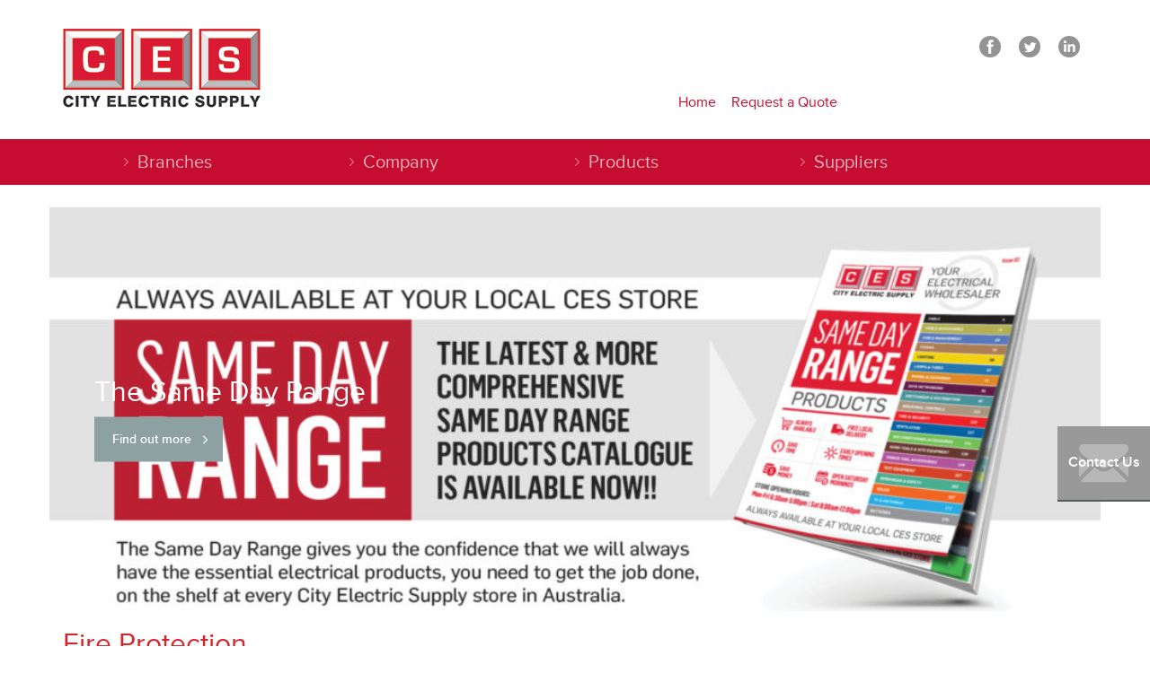

--- FILE ---
content_type: text/html; charset=UTF-8
request_url: https://www.cityelectricsupply.com.au/product-category/fire-protection/
body_size: 23836
content:
<!DOCTYPE html >
<html class="no-js" lang="en-US">
<!-- TEST -->

<!--[if IE 9]><html class="no-js ie9 ie" lang="en-US"> <![endif]-->
<!--[if IE 8]><html class="no-js lt-ie9 ie8 ie" lang="en-US"> <![endif]-->
<!--[if IE 7 | lt IE 7]><html class="no-js lt-ie9 lt-ie8 ie7 ie" lang="en-US" ><![endif]-->
<!--[if gt IE 9 | !IE]> <html lang="en-US"> <![endif]-->
<head>
<link rel="icon" href="https://www.cityelectricsupply.com.au/wp-content/themes/titan/images/favicon.ico" type="image/x-icon"/>
<link rel="shortcut icon" href="https://www.cityelectricsupply.com.au/wp-content/themes/titan/images/favicon.ico" type="image/x-icon" />
<!--[if !IE]><!--><script type="text/javascript">if (/*@cc_on!@*/false) { document.documentElement.className+='ie10 ie'; }</script><!--<![endif]-->
<meta charset="UTF-8" />
<script type="text/javascript">
/* <![CDATA[ */
 var gform;gform||(document.addEventListener("gform_main_scripts_loaded",function(){gform.scriptsLoaded=!0}),window.addEventListener("DOMContentLoaded",function(){gform.domLoaded=!0}),gform={domLoaded:!1,scriptsLoaded:!1,initializeOnLoaded:function(o){gform.domLoaded&&gform.scriptsLoaded?o():!gform.domLoaded&&gform.scriptsLoaded?window.addEventListener("DOMContentLoaded",o):document.addEventListener("gform_main_scripts_loaded",o)},hooks:{action:{},filter:{}},addAction:function(o,n,r,t){gform.addHook("action",o,n,r,t)},addFilter:function(o,n,r,t){gform.addHook("filter",o,n,r,t)},doAction:function(o){gform.doHook("action",o,arguments)},applyFilters:function(o){return gform.doHook("filter",o,arguments)},removeAction:function(o,n){gform.removeHook("action",o,n)},removeFilter:function(o,n,r){gform.removeHook("filter",o,n,r)},addHook:function(o,n,r,t,i){null==gform.hooks[o][n]&&(gform.hooks[o][n]=[]);var e=gform.hooks[o][n];null==i&&(i=n+"_"+e.length),gform.hooks[o][n].push({tag:i,callable:r,priority:t=null==t?10:t})},doHook:function(n,o,r){var t;if(r=Array.prototype.slice.call(r,1),null!=gform.hooks[n][o]&&((o=gform.hooks[n][o]).sort(function(o,n){return o.priority-n.priority}),o.forEach(function(o){"function"!=typeof(t=o.callable)&&(t=window[t]),"action"==n?t.apply(null,r):r[0]=t.apply(null,r)})),"filter"==n)return r[0]},removeHook:function(o,n,t,i){var r;null!=gform.hooks[o][n]&&(r=(r=gform.hooks[o][n]).filter(function(o,n,r){return!!(null!=i&&i!=o.tag||null!=t&&t!=o.priority)}),gform.hooks[o][n]=r)}}); 
/* ]]> */
</script>

<meta name="SKYPE_TOOLBAR" content="SKYPE_TOOLBAR_PARSER_COMPATIBLE" />
<meta name="viewport" content="width=device-width, initial-scale=1, maximum-scale=1" />

<link rel="pingback" href="https://www.cityelectricsupply.com.au/xmlrpc.php" />

<link rel="apple-touch-icon" href="https://www.cityelectricsupply.com.au/wp-content/themes/titan/images/appleicon.png"/>
<meta name='robots' content='index, follow, max-image-preview:large, max-snippet:-1, max-video-preview:-1' />

	<!-- This site is optimized with the Yoast SEO plugin v23.6 - https://yoast.com/wordpress/plugins/seo/ -->
	<title>Fire Protection | City Electric Supply</title>
	<link rel="canonical" href="https://www.cityelectricsupply.com.au/product-category/fire-protection/" />
	<link rel="next" href="https://www.cityelectricsupply.com.au/product-category/fire-protection/page/2/" />
	<meta property="og:locale" content="en_US" />
	<meta property="og:type" content="article" />
	<meta property="og:title" content="Fire Protection | City Electric Supply" />
	<meta property="og:url" content="https://www.cityelectricsupply.com.au/product-category/fire-protection/" />
	<meta property="og:site_name" content="City Electric Supply" />
	<script type="application/ld+json" class="yoast-schema-graph">{"@context":"https://schema.org","@graph":[{"@type":"CollectionPage","@id":"https://www.cityelectricsupply.com.au/product-category/fire-protection/","url":"https://www.cityelectricsupply.com.au/product-category/fire-protection/","name":"Fire Protection | City Electric Supply","isPartOf":{"@id":"https://www.cityelectricsupply.com.au/#website"},"primaryImageOfPage":{"@id":"https://www.cityelectricsupply.com.au/product-category/fire-protection/#primaryimage"},"image":{"@id":"https://www.cityelectricsupply.com.au/product-category/fire-protection/#primaryimage"},"thumbnailUrl":"https://www.cityelectricsupply.com.au/wp-content/uploads/2018/11/33081.jpg","breadcrumb":{"@id":"https://www.cityelectricsupply.com.au/product-category/fire-protection/#breadcrumb"},"inLanguage":"en-US"},{"@type":"ImageObject","inLanguage":"en-US","@id":"https://www.cityelectricsupply.com.au/product-category/fire-protection/#primaryimage","url":"https://www.cityelectricsupply.com.au/wp-content/uploads/2018/11/33081.jpg","contentUrl":"https://www.cityelectricsupply.com.au/wp-content/uploads/2018/11/33081.jpg","width":830,"height":630,"caption":"Brooks 3308"},{"@type":"BreadcrumbList","@id":"https://www.cityelectricsupply.com.au/product-category/fire-protection/#breadcrumb","itemListElement":[{"@type":"ListItem","position":1,"name":"Home","item":"https://www.cityelectricsupply.com.au/"},{"@type":"ListItem","position":2,"name":"Fire Protection"}]},{"@type":"WebSite","@id":"https://www.cityelectricsupply.com.au/#website","url":"https://www.cityelectricsupply.com.au/","name":"City Electric Supply","description":"The Power to Supply You","potentialAction":[{"@type":"SearchAction","target":{"@type":"EntryPoint","urlTemplate":"https://www.cityelectricsupply.com.au/?s={search_term_string}"},"query-input":{"@type":"PropertyValueSpecification","valueRequired":true,"valueName":"search_term_string"}}],"inLanguage":"en-US"}]}</script>
	<!-- / Yoast SEO plugin. -->


<link rel='dns-prefetch' href='//maps.googleapis.com' />
<script type="text/javascript">
/* <![CDATA[ */
window._wpemojiSettings = {"baseUrl":"https:\/\/s.w.org\/images\/core\/emoji\/15.0.3\/72x72\/","ext":".png","svgUrl":"https:\/\/s.w.org\/images\/core\/emoji\/15.0.3\/svg\/","svgExt":".svg","source":{"concatemoji":"https:\/\/www.cityelectricsupply.com.au\/wp-includes\/js\/wp-emoji-release.min.js?ver=3365f10682f4890a727036a70c888152"}};
/*! This file is auto-generated */
!function(i,n){var o,s,e;function c(e){try{var t={supportTests:e,timestamp:(new Date).valueOf()};sessionStorage.setItem(o,JSON.stringify(t))}catch(e){}}function p(e,t,n){e.clearRect(0,0,e.canvas.width,e.canvas.height),e.fillText(t,0,0);var t=new Uint32Array(e.getImageData(0,0,e.canvas.width,e.canvas.height).data),r=(e.clearRect(0,0,e.canvas.width,e.canvas.height),e.fillText(n,0,0),new Uint32Array(e.getImageData(0,0,e.canvas.width,e.canvas.height).data));return t.every(function(e,t){return e===r[t]})}function u(e,t,n){switch(t){case"flag":return n(e,"\ud83c\udff3\ufe0f\u200d\u26a7\ufe0f","\ud83c\udff3\ufe0f\u200b\u26a7\ufe0f")?!1:!n(e,"\ud83c\uddfa\ud83c\uddf3","\ud83c\uddfa\u200b\ud83c\uddf3")&&!n(e,"\ud83c\udff4\udb40\udc67\udb40\udc62\udb40\udc65\udb40\udc6e\udb40\udc67\udb40\udc7f","\ud83c\udff4\u200b\udb40\udc67\u200b\udb40\udc62\u200b\udb40\udc65\u200b\udb40\udc6e\u200b\udb40\udc67\u200b\udb40\udc7f");case"emoji":return!n(e,"\ud83d\udc26\u200d\u2b1b","\ud83d\udc26\u200b\u2b1b")}return!1}function f(e,t,n){var r="undefined"!=typeof WorkerGlobalScope&&self instanceof WorkerGlobalScope?new OffscreenCanvas(300,150):i.createElement("canvas"),a=r.getContext("2d",{willReadFrequently:!0}),o=(a.textBaseline="top",a.font="600 32px Arial",{});return e.forEach(function(e){o[e]=t(a,e,n)}),o}function t(e){var t=i.createElement("script");t.src=e,t.defer=!0,i.head.appendChild(t)}"undefined"!=typeof Promise&&(o="wpEmojiSettingsSupports",s=["flag","emoji"],n.supports={everything:!0,everythingExceptFlag:!0},e=new Promise(function(e){i.addEventListener("DOMContentLoaded",e,{once:!0})}),new Promise(function(t){var n=function(){try{var e=JSON.parse(sessionStorage.getItem(o));if("object"==typeof e&&"number"==typeof e.timestamp&&(new Date).valueOf()<e.timestamp+604800&&"object"==typeof e.supportTests)return e.supportTests}catch(e){}return null}();if(!n){if("undefined"!=typeof Worker&&"undefined"!=typeof OffscreenCanvas&&"undefined"!=typeof URL&&URL.createObjectURL&&"undefined"!=typeof Blob)try{var e="postMessage("+f.toString()+"("+[JSON.stringify(s),u.toString(),p.toString()].join(",")+"));",r=new Blob([e],{type:"text/javascript"}),a=new Worker(URL.createObjectURL(r),{name:"wpTestEmojiSupports"});return void(a.onmessage=function(e){c(n=e.data),a.terminate(),t(n)})}catch(e){}c(n=f(s,u,p))}t(n)}).then(function(e){for(var t in e)n.supports[t]=e[t],n.supports.everything=n.supports.everything&&n.supports[t],"flag"!==t&&(n.supports.everythingExceptFlag=n.supports.everythingExceptFlag&&n.supports[t]);n.supports.everythingExceptFlag=n.supports.everythingExceptFlag&&!n.supports.flag,n.DOMReady=!1,n.readyCallback=function(){n.DOMReady=!0}}).then(function(){return e}).then(function(){var e;n.supports.everything||(n.readyCallback(),(e=n.source||{}).concatemoji?t(e.concatemoji):e.wpemoji&&e.twemoji&&(t(e.twemoji),t(e.wpemoji)))}))}((window,document),window._wpemojiSettings);
/* ]]> */
</script>
<style id='wp-emoji-styles-inline-css' type='text/css'>

	img.wp-smiley, img.emoji {
		display: inline !important;
		border: none !important;
		box-shadow: none !important;
		height: 1em !important;
		width: 1em !important;
		margin: 0 0.07em !important;
		vertical-align: -0.1em !important;
		background: none !important;
		padding: 0 !important;
	}
</style>
<link rel='stylesheet' id='wp-block-library-css' href='https://www.cityelectricsupply.com.au/wp-includes/css/dist/block-library/style.min.css?ver=3365f10682f4890a727036a70c888152' type='text/css' media='all' />
<style id='classic-theme-styles-inline-css' type='text/css'>
/*! This file is auto-generated */
.wp-block-button__link{color:#fff;background-color:#32373c;border-radius:9999px;box-shadow:none;text-decoration:none;padding:calc(.667em + 2px) calc(1.333em + 2px);font-size:1.125em}.wp-block-file__button{background:#32373c;color:#fff;text-decoration:none}
</style>
<style id='global-styles-inline-css' type='text/css'>
:root{--wp--preset--aspect-ratio--square: 1;--wp--preset--aspect-ratio--4-3: 4/3;--wp--preset--aspect-ratio--3-4: 3/4;--wp--preset--aspect-ratio--3-2: 3/2;--wp--preset--aspect-ratio--2-3: 2/3;--wp--preset--aspect-ratio--16-9: 16/9;--wp--preset--aspect-ratio--9-16: 9/16;--wp--preset--color--black: #000000;--wp--preset--color--cyan-bluish-gray: #abb8c3;--wp--preset--color--white: #ffffff;--wp--preset--color--pale-pink: #f78da7;--wp--preset--color--vivid-red: #cf2e2e;--wp--preset--color--luminous-vivid-orange: #ff6900;--wp--preset--color--luminous-vivid-amber: #fcb900;--wp--preset--color--light-green-cyan: #7bdcb5;--wp--preset--color--vivid-green-cyan: #00d084;--wp--preset--color--pale-cyan-blue: #8ed1fc;--wp--preset--color--vivid-cyan-blue: #0693e3;--wp--preset--color--vivid-purple: #9b51e0;--wp--preset--gradient--vivid-cyan-blue-to-vivid-purple: linear-gradient(135deg,rgba(6,147,227,1) 0%,rgb(155,81,224) 100%);--wp--preset--gradient--light-green-cyan-to-vivid-green-cyan: linear-gradient(135deg,rgb(122,220,180) 0%,rgb(0,208,130) 100%);--wp--preset--gradient--luminous-vivid-amber-to-luminous-vivid-orange: linear-gradient(135deg,rgba(252,185,0,1) 0%,rgba(255,105,0,1) 100%);--wp--preset--gradient--luminous-vivid-orange-to-vivid-red: linear-gradient(135deg,rgba(255,105,0,1) 0%,rgb(207,46,46) 100%);--wp--preset--gradient--very-light-gray-to-cyan-bluish-gray: linear-gradient(135deg,rgb(238,238,238) 0%,rgb(169,184,195) 100%);--wp--preset--gradient--cool-to-warm-spectrum: linear-gradient(135deg,rgb(74,234,220) 0%,rgb(151,120,209) 20%,rgb(207,42,186) 40%,rgb(238,44,130) 60%,rgb(251,105,98) 80%,rgb(254,248,76) 100%);--wp--preset--gradient--blush-light-purple: linear-gradient(135deg,rgb(255,206,236) 0%,rgb(152,150,240) 100%);--wp--preset--gradient--blush-bordeaux: linear-gradient(135deg,rgb(254,205,165) 0%,rgb(254,45,45) 50%,rgb(107,0,62) 100%);--wp--preset--gradient--luminous-dusk: linear-gradient(135deg,rgb(255,203,112) 0%,rgb(199,81,192) 50%,rgb(65,88,208) 100%);--wp--preset--gradient--pale-ocean: linear-gradient(135deg,rgb(255,245,203) 0%,rgb(182,227,212) 50%,rgb(51,167,181) 100%);--wp--preset--gradient--electric-grass: linear-gradient(135deg,rgb(202,248,128) 0%,rgb(113,206,126) 100%);--wp--preset--gradient--midnight: linear-gradient(135deg,rgb(2,3,129) 0%,rgb(40,116,252) 100%);--wp--preset--font-size--small: 13px;--wp--preset--font-size--medium: 20px;--wp--preset--font-size--large: 36px;--wp--preset--font-size--x-large: 42px;--wp--preset--font-family--inter: "Inter", sans-serif;--wp--preset--font-family--cardo: Cardo;--wp--preset--spacing--20: 0.44rem;--wp--preset--spacing--30: 0.67rem;--wp--preset--spacing--40: 1rem;--wp--preset--spacing--50: 1.5rem;--wp--preset--spacing--60: 2.25rem;--wp--preset--spacing--70: 3.38rem;--wp--preset--spacing--80: 5.06rem;--wp--preset--shadow--natural: 6px 6px 9px rgba(0, 0, 0, 0.2);--wp--preset--shadow--deep: 12px 12px 50px rgba(0, 0, 0, 0.4);--wp--preset--shadow--sharp: 6px 6px 0px rgba(0, 0, 0, 0.2);--wp--preset--shadow--outlined: 6px 6px 0px -3px rgba(255, 255, 255, 1), 6px 6px rgba(0, 0, 0, 1);--wp--preset--shadow--crisp: 6px 6px 0px rgba(0, 0, 0, 1);}:where(.is-layout-flex){gap: 0.5em;}:where(.is-layout-grid){gap: 0.5em;}body .is-layout-flex{display: flex;}.is-layout-flex{flex-wrap: wrap;align-items: center;}.is-layout-flex > :is(*, div){margin: 0;}body .is-layout-grid{display: grid;}.is-layout-grid > :is(*, div){margin: 0;}:where(.wp-block-columns.is-layout-flex){gap: 2em;}:where(.wp-block-columns.is-layout-grid){gap: 2em;}:where(.wp-block-post-template.is-layout-flex){gap: 1.25em;}:where(.wp-block-post-template.is-layout-grid){gap: 1.25em;}.has-black-color{color: var(--wp--preset--color--black) !important;}.has-cyan-bluish-gray-color{color: var(--wp--preset--color--cyan-bluish-gray) !important;}.has-white-color{color: var(--wp--preset--color--white) !important;}.has-pale-pink-color{color: var(--wp--preset--color--pale-pink) !important;}.has-vivid-red-color{color: var(--wp--preset--color--vivid-red) !important;}.has-luminous-vivid-orange-color{color: var(--wp--preset--color--luminous-vivid-orange) !important;}.has-luminous-vivid-amber-color{color: var(--wp--preset--color--luminous-vivid-amber) !important;}.has-light-green-cyan-color{color: var(--wp--preset--color--light-green-cyan) !important;}.has-vivid-green-cyan-color{color: var(--wp--preset--color--vivid-green-cyan) !important;}.has-pale-cyan-blue-color{color: var(--wp--preset--color--pale-cyan-blue) !important;}.has-vivid-cyan-blue-color{color: var(--wp--preset--color--vivid-cyan-blue) !important;}.has-vivid-purple-color{color: var(--wp--preset--color--vivid-purple) !important;}.has-black-background-color{background-color: var(--wp--preset--color--black) !important;}.has-cyan-bluish-gray-background-color{background-color: var(--wp--preset--color--cyan-bluish-gray) !important;}.has-white-background-color{background-color: var(--wp--preset--color--white) !important;}.has-pale-pink-background-color{background-color: var(--wp--preset--color--pale-pink) !important;}.has-vivid-red-background-color{background-color: var(--wp--preset--color--vivid-red) !important;}.has-luminous-vivid-orange-background-color{background-color: var(--wp--preset--color--luminous-vivid-orange) !important;}.has-luminous-vivid-amber-background-color{background-color: var(--wp--preset--color--luminous-vivid-amber) !important;}.has-light-green-cyan-background-color{background-color: var(--wp--preset--color--light-green-cyan) !important;}.has-vivid-green-cyan-background-color{background-color: var(--wp--preset--color--vivid-green-cyan) !important;}.has-pale-cyan-blue-background-color{background-color: var(--wp--preset--color--pale-cyan-blue) !important;}.has-vivid-cyan-blue-background-color{background-color: var(--wp--preset--color--vivid-cyan-blue) !important;}.has-vivid-purple-background-color{background-color: var(--wp--preset--color--vivid-purple) !important;}.has-black-border-color{border-color: var(--wp--preset--color--black) !important;}.has-cyan-bluish-gray-border-color{border-color: var(--wp--preset--color--cyan-bluish-gray) !important;}.has-white-border-color{border-color: var(--wp--preset--color--white) !important;}.has-pale-pink-border-color{border-color: var(--wp--preset--color--pale-pink) !important;}.has-vivid-red-border-color{border-color: var(--wp--preset--color--vivid-red) !important;}.has-luminous-vivid-orange-border-color{border-color: var(--wp--preset--color--luminous-vivid-orange) !important;}.has-luminous-vivid-amber-border-color{border-color: var(--wp--preset--color--luminous-vivid-amber) !important;}.has-light-green-cyan-border-color{border-color: var(--wp--preset--color--light-green-cyan) !important;}.has-vivid-green-cyan-border-color{border-color: var(--wp--preset--color--vivid-green-cyan) !important;}.has-pale-cyan-blue-border-color{border-color: var(--wp--preset--color--pale-cyan-blue) !important;}.has-vivid-cyan-blue-border-color{border-color: var(--wp--preset--color--vivid-cyan-blue) !important;}.has-vivid-purple-border-color{border-color: var(--wp--preset--color--vivid-purple) !important;}.has-vivid-cyan-blue-to-vivid-purple-gradient-background{background: var(--wp--preset--gradient--vivid-cyan-blue-to-vivid-purple) !important;}.has-light-green-cyan-to-vivid-green-cyan-gradient-background{background: var(--wp--preset--gradient--light-green-cyan-to-vivid-green-cyan) !important;}.has-luminous-vivid-amber-to-luminous-vivid-orange-gradient-background{background: var(--wp--preset--gradient--luminous-vivid-amber-to-luminous-vivid-orange) !important;}.has-luminous-vivid-orange-to-vivid-red-gradient-background{background: var(--wp--preset--gradient--luminous-vivid-orange-to-vivid-red) !important;}.has-very-light-gray-to-cyan-bluish-gray-gradient-background{background: var(--wp--preset--gradient--very-light-gray-to-cyan-bluish-gray) !important;}.has-cool-to-warm-spectrum-gradient-background{background: var(--wp--preset--gradient--cool-to-warm-spectrum) !important;}.has-blush-light-purple-gradient-background{background: var(--wp--preset--gradient--blush-light-purple) !important;}.has-blush-bordeaux-gradient-background{background: var(--wp--preset--gradient--blush-bordeaux) !important;}.has-luminous-dusk-gradient-background{background: var(--wp--preset--gradient--luminous-dusk) !important;}.has-pale-ocean-gradient-background{background: var(--wp--preset--gradient--pale-ocean) !important;}.has-electric-grass-gradient-background{background: var(--wp--preset--gradient--electric-grass) !important;}.has-midnight-gradient-background{background: var(--wp--preset--gradient--midnight) !important;}.has-small-font-size{font-size: var(--wp--preset--font-size--small) !important;}.has-medium-font-size{font-size: var(--wp--preset--font-size--medium) !important;}.has-large-font-size{font-size: var(--wp--preset--font-size--large) !important;}.has-x-large-font-size{font-size: var(--wp--preset--font-size--x-large) !important;}
:where(.wp-block-post-template.is-layout-flex){gap: 1.25em;}:where(.wp-block-post-template.is-layout-grid){gap: 1.25em;}
:where(.wp-block-columns.is-layout-flex){gap: 2em;}:where(.wp-block-columns.is-layout-grid){gap: 2em;}
:root :where(.wp-block-pullquote){font-size: 1.5em;line-height: 1.6;}
</style>
<link rel='stylesheet' id='simplemap-map-style-css' href='https://www.cityelectricsupply.com.au/wp-content/plugins/simplemap/inc/styles/light.css?ver=3365f10682f4890a727036a70c888152' type='text/css' media='all' />
<link rel='stylesheet' id='page-list-style-css' href='https://www.cityelectricsupply.com.au/wp-content/plugins/sitemap/css/page-list.css?ver=4.3' type='text/css' media='all' />
<link rel='stylesheet' id='woocommerce-layout-css' href='https://www.cityelectricsupply.com.au/wp-content/plugins/woocommerce/assets/css/woocommerce-layout.css?ver=9.3.5' type='text/css' media='all' />
<link rel='stylesheet' id='woocommerce-smallscreen-css' href='https://www.cityelectricsupply.com.au/wp-content/plugins/woocommerce/assets/css/woocommerce-smallscreen.css?ver=9.3.5' type='text/css' media='only screen and (max-width: 768px)' />
<link rel='stylesheet' id='woocommerce-general-css' href='https://www.cityelectricsupply.com.au/wp-content/plugins/woocommerce/assets/css/woocommerce.css?ver=9.3.5' type='text/css' media='all' />
<style id='woocommerce-inline-inline-css' type='text/css'>
.woocommerce form .form-row .required { visibility: visible; }
</style>
<link rel='stylesheet' id='bootstrap-css-css' href='https://www.cityelectricsupply.com.au/wp-content/themes/titan/css/bootstrap.min.css?ver=3365f10682f4890a727036a70c888152' type='text/css' media='all' />
<link rel='stylesheet' id='jquery.fancybox-css' href='https://www.cityelectricsupply.com.au/wp-content/themes/titan/css/jquery.fancybox.css?ver=3365f10682f4890a727036a70c888152' type='text/css' media='all' />
<link rel='stylesheet' id='titan-style-css' href='https://www.cityelectricsupply.com.au/wp-content/themes/titan/css/style.css?v20&#038;ver=3365f10682f4890a727036a70c888152' type='text/css' media='all' />
<script type="text/javascript" src="https://www.cityelectricsupply.com.au/wp-includes/js/jquery/jquery.min.js?ver=3.7.1" id="jquery-core-js"></script>
<script type="text/javascript" src="https://www.cityelectricsupply.com.au/wp-includes/js/jquery/jquery-migrate.min.js?ver=3.4.1" id="jquery-migrate-js"></script>
<script type="text/javascript" id="ajax-login-script-js-extra">
/* <![CDATA[ */
var ajax_login_object = {"ajaxurl":"https:\/\/www.cityelectricsupply.com.au\/wp-admin\/admin-ajax.php","loadingmessage":"Sending user info, please wait..."};
/* ]]> */
</script>
<script type="text/javascript" src="https://www.cityelectricsupply.com.au/wp-content/themes/titan/js/ajax-login-script.js?ver=3365f10682f4890a727036a70c888152" id="ajax-login-script-js"></script>
<script type="text/javascript" src="https://www.cityelectricsupply.com.au?simplemap-master-js=1&amp;smpid=16674&amp;ver=3365f10682f4890a727036a70c888152" id="simplemap-master-js-js"></script>
<script type="text/javascript" src="https://maps.googleapis.com/maps/api/js?key=AIzaSyBIWPR7K0KzV7mqG7WyLREEfTJk2v_nCTc&amp;v=3&amp;language=en-AU&amp;region=AU&amp;ver=3365f10682f4890a727036a70c888152" id="simplemap-google-api-js"></script>
<script type="text/javascript" src="https://www.cityelectricsupply.com.au/wp-content/plugins/woocommerce/assets/js/jquery-blockui/jquery.blockUI.min.js?ver=2.7.0-wc.9.3.5" id="jquery-blockui-js" defer="defer" data-wp-strategy="defer"></script>
<script type="text/javascript" id="wc-add-to-cart-js-extra">
/* <![CDATA[ */
var wc_add_to_cart_params = {"ajax_url":"\/wp-admin\/admin-ajax.php","wc_ajax_url":"\/?wc-ajax=%%endpoint%%","i18n_view_cart":"View cart","cart_url":"https:\/\/www.cityelectricsupply.com.au\/cart\/","is_cart":"","cart_redirect_after_add":"no"};
/* ]]> */
</script>
<script type="text/javascript" src="https://www.cityelectricsupply.com.au/wp-content/plugins/woocommerce/assets/js/frontend/add-to-cart.min.js?ver=9.3.5" id="wc-add-to-cart-js" defer="defer" data-wp-strategy="defer"></script>
<script type="text/javascript" src="https://www.cityelectricsupply.com.au/wp-content/plugins/woocommerce/assets/js/js-cookie/js.cookie.min.js?ver=2.1.4-wc.9.3.5" id="js-cookie-js" defer="defer" data-wp-strategy="defer"></script>
<script type="text/javascript" id="woocommerce-js-extra">
/* <![CDATA[ */
var woocommerce_params = {"ajax_url":"\/wp-admin\/admin-ajax.php","wc_ajax_url":"\/?wc-ajax=%%endpoint%%"};
/* ]]> */
</script>
<script type="text/javascript" src="https://www.cityelectricsupply.com.au/wp-content/plugins/woocommerce/assets/js/frontend/woocommerce.min.js?ver=9.3.5" id="woocommerce-js" defer="defer" data-wp-strategy="defer"></script>
<link rel="https://api.w.org/" href="https://www.cityelectricsupply.com.au/wp-json/" /><link rel="alternate" title="JSON" type="application/json" href="https://www.cityelectricsupply.com.au/wp-json/wp/v2/product_cat/797" />				<script>
				  (function(i,s,o,g,r,a,m){i['GoogleAnalyticsObject']=r;i[r]=i[r]||function(){
				  (i[r].q=i[r].q||[]).push(arguments)},i[r].l=1*new Date();a=s.createElement(o),
				  m=s.getElementsByTagName(o)[0];a.async=1;a.src=g;m.parentNode.insertBefore(a,m)
				  })(window,document,'script','//www.google-analytics.com/analytics.js','ga');
					ga('create', 'UA-36626071-1', 'cityelectricsupply.com.au');
					ga('send', 'pageview');
					</script>

                	<noscript><style>.woocommerce-product-gallery{ opacity: 1 !important; }</style></noscript>
	<style id='wp-fonts-local' type='text/css'>
@font-face{font-family:Inter;font-style:normal;font-weight:300 900;font-display:fallback;src:url('https://www.cityelectricsupply.com.au/wp-content/plugins/woocommerce/assets/fonts/Inter-VariableFont_slnt,wght.woff2') format('woff2');font-stretch:normal;}
@font-face{font-family:Cardo;font-style:normal;font-weight:400;font-display:fallback;src:url('https://www.cityelectricsupply.com.au/wp-content/plugins/woocommerce/assets/fonts/cardo_normal_400.woff2') format('woff2');}
</style>
<link rel="icon" href="https://www.cityelectricsupply.com.au/wp-content/themes/titan/images/favicon.ico" type="image/x-icon"/>
<link rel="shortcut icon" href="https://www.cityelectricsupply.com.au/wp-content/themes/titan/images/favicon.ico" type="image/x-icon" />


<style type="text/css">
.ie-based form.variations_form.cart .single_variation_wrap #wl-wrapper{
	margin-top: 65px !important;
}
</style>
<script>
    var isIE = false;
	if (navigator.userAgent.indexOf('MSIE') !== -1 || navigator.appVersion.indexOf('Trident/') > 0) {
	    isIE = true;
	    jQuery("html").addClass('ie-based');
	}
</script>

</head>
<body class="archive tax-product_cat term-fire-protection term-797 theme-titan woocommerce woocommerce-page woocommerce-no-js product-brooks_3308" itemscope itemtype="http://schema.org/WebPage">
<!--[if lte IE 6]>
<div id="ie6alert">
	<div><strong>Your browser (Internet Explorer 6) is no longer supported.</strong>
		<p>IE6 has since been superceded twice. Please upgrade to any of these free browsers</p>
		<ul>
			<li><a href="http://www.getfirefox.com" title="Firefox">Firefox</a></li>
			<li><a href="http://www.google.com/chrome" title="Chrome">Chrome</a></li>
			<li><a href="http://www.apple.com/safari/" title="Safari">Safari</a></li>
			<li><a href="http://www.microsoft.com/windows/internet-explorer/" title="Internet Explorer">Internet Explorer</a></li>
			<li><a href="http://www.google.com/chromeframe?prefersystemlevel=true" title="Google Chrome Frame">Google Chrome Frame</a></li>
		</ul>
	</div>
</div>
<![endif]-->
<div id="product-enquiry-form-container" class="contact-form-container" style="display:none;">
	<div id="pef-label">Contact Us</div>
	<script type="text/javascript"></script>
                <div class='gf_browser_safari gf_browser_iphone gform_wrapper gform_legacy_markup_wrapper gform-theme--no-framework' data-form-theme='legacy' data-form-index='0' id='gform_wrapper_2' ><style>#gform_wrapper_2[data-form-index="0"].gform-theme,[data-parent-form="2_0"]{--gf-color-primary: #204ce5;--gf-color-primary-rgb: 32, 76, 229;--gf-color-primary-contrast: #fff;--gf-color-primary-contrast-rgb: 255, 255, 255;--gf-color-primary-darker: #001AB3;--gf-color-primary-lighter: #527EFF;--gf-color-secondary: #fff;--gf-color-secondary-rgb: 255, 255, 255;--gf-color-secondary-contrast: #112337;--gf-color-secondary-contrast-rgb: 17, 35, 55;--gf-color-secondary-darker: #F5F5F5;--gf-color-secondary-lighter: #FFFFFF;--gf-color-out-ctrl-light: rgba(17, 35, 55, 0.1);--gf-color-out-ctrl-light-rgb: 17, 35, 55;--gf-color-out-ctrl-light-darker: rgba(104, 110, 119, 0.35);--gf-color-out-ctrl-light-lighter: #F5F5F5;--gf-color-out-ctrl-dark: #585e6a;--gf-color-out-ctrl-dark-rgb: 88, 94, 106;--gf-color-out-ctrl-dark-darker: #112337;--gf-color-out-ctrl-dark-lighter: rgba(17, 35, 55, 0.65);--gf-color-in-ctrl: #fff;--gf-color-in-ctrl-rgb: 255, 255, 255;--gf-color-in-ctrl-contrast: #112337;--gf-color-in-ctrl-contrast-rgb: 17, 35, 55;--gf-color-in-ctrl-darker: #F5F5F5;--gf-color-in-ctrl-lighter: #FFFFFF;--gf-color-in-ctrl-primary: #204ce5;--gf-color-in-ctrl-primary-rgb: 32, 76, 229;--gf-color-in-ctrl-primary-contrast: #fff;--gf-color-in-ctrl-primary-contrast-rgb: 255, 255, 255;--gf-color-in-ctrl-primary-darker: #001AB3;--gf-color-in-ctrl-primary-lighter: #527EFF;--gf-color-in-ctrl-light: rgba(17, 35, 55, 0.1);--gf-color-in-ctrl-light-rgb: 17, 35, 55;--gf-color-in-ctrl-light-darker: rgba(104, 110, 119, 0.35);--gf-color-in-ctrl-light-lighter: #F5F5F5;--gf-color-in-ctrl-dark: #585e6a;--gf-color-in-ctrl-dark-rgb: 88, 94, 106;--gf-color-in-ctrl-dark-darker: #112337;--gf-color-in-ctrl-dark-lighter: rgba(17, 35, 55, 0.65);--gf-radius: 3px;--gf-font-size-secondary: 14px;--gf-font-size-tertiary: 13px;--gf-icon-ctrl-number: url("data:image/svg+xml,%3Csvg width='8' height='14' viewBox='0 0 8 14' fill='none' xmlns='http://www.w3.org/2000/svg'%3E%3Cpath fill-rule='evenodd' clip-rule='evenodd' d='M4 0C4.26522 5.96046e-08 4.51957 0.105357 4.70711 0.292893L7.70711 3.29289C8.09763 3.68342 8.09763 4.31658 7.70711 4.70711C7.31658 5.09763 6.68342 5.09763 6.29289 4.70711L4 2.41421L1.70711 4.70711C1.31658 5.09763 0.683417 5.09763 0.292893 4.70711C-0.0976311 4.31658 -0.097631 3.68342 0.292893 3.29289L3.29289 0.292893C3.48043 0.105357 3.73478 0 4 0ZM0.292893 9.29289C0.683417 8.90237 1.31658 8.90237 1.70711 9.29289L4 11.5858L6.29289 9.29289C6.68342 8.90237 7.31658 8.90237 7.70711 9.29289C8.09763 9.68342 8.09763 10.3166 7.70711 10.7071L4.70711 13.7071C4.31658 14.0976 3.68342 14.0976 3.29289 13.7071L0.292893 10.7071C-0.0976311 10.3166 -0.0976311 9.68342 0.292893 9.29289Z' fill='rgba(17, 35, 55, 0.65)'/%3E%3C/svg%3E");--gf-icon-ctrl-select: url("data:image/svg+xml,%3Csvg width='10' height='6' viewBox='0 0 10 6' fill='none' xmlns='http://www.w3.org/2000/svg'%3E%3Cpath fill-rule='evenodd' clip-rule='evenodd' d='M0.292893 0.292893C0.683417 -0.097631 1.31658 -0.097631 1.70711 0.292893L5 3.58579L8.29289 0.292893C8.68342 -0.0976311 9.31658 -0.0976311 9.70711 0.292893C10.0976 0.683417 10.0976 1.31658 9.70711 1.70711L5.70711 5.70711C5.31658 6.09763 4.68342 6.09763 4.29289 5.70711L0.292893 1.70711C-0.0976311 1.31658 -0.0976311 0.683418 0.292893 0.292893Z' fill='rgba(17, 35, 55, 0.65)'/%3E%3C/svg%3E");--gf-icon-ctrl-search: url("data:image/svg+xml,%3Csvg version='1.1' xmlns='http://www.w3.org/2000/svg' width='640' height='640'%3E%3Cpath d='M256 128c-70.692 0-128 57.308-128 128 0 70.691 57.308 128 128 128 70.691 0 128-57.309 128-128 0-70.692-57.309-128-128-128zM64 256c0-106.039 85.961-192 192-192s192 85.961 192 192c0 41.466-13.146 79.863-35.498 111.248l154.125 154.125c12.496 12.496 12.496 32.758 0 45.254s-32.758 12.496-45.254 0L367.248 412.502C335.862 434.854 297.467 448 256 448c-106.039 0-192-85.962-192-192z' fill='rgba(17, 35, 55, 0.65)'/%3E%3C/svg%3E");--gf-label-space-y-secondary: var(--gf-label-space-y-md-secondary);--gf-ctrl-border-color: #686e77;--gf-ctrl-size: var(--gf-ctrl-size-md);--gf-ctrl-label-color-primary: #112337;--gf-ctrl-label-color-secondary: #112337;--gf-ctrl-choice-size: var(--gf-ctrl-choice-size-md);--gf-ctrl-checkbox-check-size: var(--gf-ctrl-checkbox-check-size-md);--gf-ctrl-radio-check-size: var(--gf-ctrl-radio-check-size-md);--gf-ctrl-btn-font-size: var(--gf-ctrl-btn-font-size-md);--gf-ctrl-btn-padding-x: var(--gf-ctrl-btn-padding-x-md);--gf-ctrl-btn-size: var(--gf-ctrl-btn-size-md);--gf-ctrl-btn-border-color-secondary: #686e77;--gf-ctrl-file-btn-bg-color-hover: #EBEBEB;--gf-field-pg-steps-number-color: rgba(17, 35, 55, 0.8);}</style><form method='post' enctype='multipart/form-data'  id='gform_2'  action='/product-category/fire-protection/' data-formid='2' novalidate>
                        <div class='gform-body gform_body'><ul id='gform_fields_2' class='gform_fields top_label form_sublabel_below description_below validation_below'><li id="field_2_1" class="gfield gfield--type-text gfield_contains_required field_sublabel_below gfield--no-description field_description_below field_validation_below gfield_visibility_visible"  data-js-reload="field_2_1" ><label class='gfield_label gform-field-label' for='input_2_1'>Name<span class="gfield_required"><span class="gfield_required gfield_required_asterisk">*</span></span></label><div class='ginput_container ginput_container_text'><input name='input_1' id='input_2_1' type='text' value='' class='medium'   tabindex='1'  aria-required="true" aria-invalid="false"   /> </div></li><li id="field_2_4" class="gfield gfield--type-text gfield_contains_required field_sublabel_below gfield--no-description field_description_below field_validation_below gfield_visibility_visible"  data-js-reload="field_2_4" ><label class='gfield_label gform-field-label' for='input_2_4'>Phone<span class="gfield_required"><span class="gfield_required gfield_required_asterisk">*</span></span></label><div class='ginput_container ginput_container_text'><input name='input_4' id='input_2_4' type='text' value='' class='medium'   tabindex='2'  aria-required="true" aria-invalid="false"   /> </div></li><li id="field_2_2" class="gfield gfield--type-email gfield_contains_required field_sublabel_below gfield--no-description field_description_below field_validation_below gfield_visibility_visible"  data-js-reload="field_2_2" ><label class='gfield_label gform-field-label' for='input_2_2'>Email<span class="gfield_required"><span class="gfield_required gfield_required_asterisk">*</span></span></label><div class='ginput_container ginput_container_email'>
                            <input name='input_2' id='input_2_2' type='email' value='' class='medium' tabindex='3'   aria-required="true" aria-invalid="false"  />
                        </div></li><li id="field_2_3" class="gfield gfield--type-text subject-field field_sublabel_below gfield--no-description field_description_below field_validation_below gfield_visibility_visible"  data-js-reload="field_2_3" ><label class='gfield_label gform-field-label' for='input_2_3'>Subject</label><div class='ginput_container ginput_container_text'><input name='input_3' id='input_2_3' type='text' value='' class='medium'   tabindex='4'   aria-invalid="false"   /> </div></li><li id="field_2_7" class="gfield gfield--type-text gfield_contains_required field_sublabel_below gfield--no-description field_description_below field_validation_below gfield_visibility_visible"  data-js-reload="field_2_7" ><label class='gfield_label gform-field-label' for='input_2_7'>Postal Code<span class="gfield_required"><span class="gfield_required gfield_required_asterisk">*</span></span></label><div class='ginput_container ginput_container_text'><input name='input_7' id='input_2_7' type='text' value='' class='medium'   tabindex='5'  aria-required="true" aria-invalid="false"   /> </div></li><li id="field_2_8" class="gfield gfield--type-select gfield_contains_required field_sublabel_below gfield--no-description field_description_below field_validation_below gfield_visibility_visible"  data-js-reload="field_2_8" ><label class='gfield_label gform-field-label' for='input_2_8'>State<span class="gfield_required"><span class="gfield_required gfield_required_asterisk">*</span></span></label><div class='ginput_container ginput_container_select'><select name='input_8' id='input_2_8' class='medium gfield_select' tabindex='6'   aria-required="true" aria-invalid="false" ><option value='Western Australia' >Western Australia</option><option value='New South Wales' >New South Wales</option><option value='South Australia' >South Australia</option><option value='Victoria' >Victoria</option><option value='Queensland' >Queensland</option><option value='Tasmania' >Tasmania</option></select></div></li><li id="field_2_5" class="gfield gfield--type-textarea field_sublabel_below gfield--no-description field_description_below field_validation_below gfield_visibility_visible"  data-js-reload="field_2_5" ><label class='gfield_label gform-field-label' for='input_2_5'>Message</label><div class='ginput_container ginput_container_textarea'><textarea name='input_5' id='input_2_5' class='textarea medium' tabindex='6'     aria-invalid="false"   rows='10' cols='50'></textarea></div></li><li id="field_2_6" class="gfield gfield--type-hidden gform_hidden field_sublabel_below gfield--no-description field_description_below field_validation_below gfield_visibility_visible"  data-js-reload="field_2_6" ><div class='ginput_container ginput_container_text'><input name='input_6' id='input_2_6' type='hidden' class='gform_hidden'  aria-invalid="false" value='https://www.cityelectricsupply.com.au/product-category/fire-protection/' /></div></li><li id="field_2_9" class="gfield gfield--type-honeypot gform_validation_container field_sublabel_below gfield--has-description field_description_below field_validation_below gfield_visibility_visible"  data-js-reload="field_2_9" ><label class='gfield_label gform-field-label' for='input_2_9'>Email</label><div class='ginput_container'><input name='input_9' id='input_2_9' type='text' value='' autocomplete='new-password'/></div><div class='gfield_description' id='gfield_description_2_9'>This field is for validation purposes and should be left unchanged.</div></li></ul></div>
        <div class='gform_footer top_label'> <input type='submit' id='gform_submit_button_2' class='gform_button button' value='Submit' tabindex='7' onclick='if(window["gf_submitting_2"]){return false;}  if( !jQuery("#gform_2")[0].checkValidity || jQuery("#gform_2")[0].checkValidity()){window["gf_submitting_2"]=true;}  ' onkeypress='if( event.keyCode == 13 ){ if(window["gf_submitting_2"]){return false;} if( !jQuery("#gform_2")[0].checkValidity || jQuery("#gform_2")[0].checkValidity()){window["gf_submitting_2"]=true;}  jQuery("#gform_2").trigger("submit",[true]); }' /> 
            <input type='hidden' class='gform_hidden' name='is_submit_2' value='1' />
            <input type='hidden' class='gform_hidden' name='gform_submit' value='2' />
            
            <input type='hidden' class='gform_hidden' name='gform_unique_id' value='' />
            <input type='hidden' class='gform_hidden' name='state_2' value='WyJbXSIsImVlNjk2YjMyNzcwZjg1ZmNiYzk5NDYyOTU0ZWZiMTc5Il0=' />
            <input type='hidden' class='gform_hidden' name='gform_target_page_number_2' id='gform_target_page_number_2' value='0' />
            <input type='hidden' class='gform_hidden' name='gform_source_page_number_2' id='gform_source_page_number_2' value='1' />
            <input type='hidden' name='gform_field_values' value='' />
            
        </div>
                        </form>
                        </div><script type="text/javascript">
/* <![CDATA[ */
 gform.initializeOnLoaded( function() {gformInitSpinner( 2, 'https://www.cityelectricsupply.com.au/wp-content/plugins/gravityforms/images/spinner.svg', true );jQuery('#gform_ajax_frame_2').on('load',function(){var contents = jQuery(this).contents().find('*').html();var is_postback = contents.indexOf('GF_AJAX_POSTBACK') >= 0;if(!is_postback){return;}var form_content = jQuery(this).contents().find('#gform_wrapper_2');var is_confirmation = jQuery(this).contents().find('#gform_confirmation_wrapper_2').length > 0;var is_redirect = contents.indexOf('gformRedirect(){') >= 0;var is_form = form_content.length > 0 && ! is_redirect && ! is_confirmation;var mt = parseInt(jQuery('html').css('margin-top'), 10) + parseInt(jQuery('body').css('margin-top'), 10) + 100;if(is_form){jQuery('#gform_wrapper_2').html(form_content.html());if(form_content.hasClass('gform_validation_error')){jQuery('#gform_wrapper_2').addClass('gform_validation_error');} else {jQuery('#gform_wrapper_2').removeClass('gform_validation_error');}setTimeout( function() { /* delay the scroll by 50 milliseconds to fix a bug in chrome */  }, 50 );if(window['gformInitDatepicker']) {gformInitDatepicker();}if(window['gformInitPriceFields']) {gformInitPriceFields();}var current_page = jQuery('#gform_source_page_number_2').val();gformInitSpinner( 2, 'https://www.cityelectricsupply.com.au/wp-content/plugins/gravityforms/images/spinner.svg', true );jQuery(document).trigger('gform_page_loaded', [2, current_page]);window['gf_submitting_2'] = false;}else if(!is_redirect){var confirmation_content = jQuery(this).contents().find('.GF_AJAX_POSTBACK').html();if(!confirmation_content){confirmation_content = contents;}jQuery('#gform_wrapper_2').replaceWith(confirmation_content);jQuery(document).trigger('gform_confirmation_loaded', [2]);window['gf_submitting_2'] = false;wp.a11y.speak(jQuery('#gform_confirmation_message_2').text());}else{jQuery('#gform_2').append(contents);if(window['gformRedirect']) {gformRedirect();}}jQuery(document).trigger("gform_pre_post_render", [{ formId: "2", currentPage: "current_page", abort: function() { this.preventDefault(); } }]);                if (event && event.defaultPrevented) {                return;         }        const gformWrapperDiv = document.getElementById( "gform_wrapper_2" );        if ( gformWrapperDiv ) {            const visibilitySpan = document.createElement( "span" );            visibilitySpan.id = "gform_visibility_test_2";            gformWrapperDiv.insertAdjacentElement( "afterend", visibilitySpan );        }        const visibilityTestDiv = document.getElementById( "gform_visibility_test_2" );        let postRenderFired = false;                function triggerPostRender() {            if ( postRenderFired ) {                return;            }            postRenderFired = true;            jQuery( document ).trigger( 'gform_post_render', [2, current_page] );            gform.utils.trigger( { event: 'gform/postRender', native: false, data: { formId: 2, currentPage: current_page } } );            if ( visibilityTestDiv ) {                visibilityTestDiv.parentNode.removeChild( visibilityTestDiv );            }        }        function debounce( func, wait, immediate ) {            var timeout;            return function() {                var context = this, args = arguments;                var later = function() {                    timeout = null;                    if ( !immediate ) func.apply( context, args );                };                var callNow = immediate && !timeout;                clearTimeout( timeout );                timeout = setTimeout( later, wait );                if ( callNow ) func.apply( context, args );            };        }        const debouncedTriggerPostRender = debounce( function() {            triggerPostRender();        }, 200 );        if ( visibilityTestDiv && visibilityTestDiv.offsetParent === null ) {            const observer = new MutationObserver( ( mutations ) => {                mutations.forEach( ( mutation ) => {                    if ( mutation.type === 'attributes' && visibilityTestDiv.offsetParent !== null ) {                        debouncedTriggerPostRender();                        observer.disconnect();                    }                });            });            observer.observe( document.body, {                attributes: true,                childList: false,                subtree: true,                attributeFilter: [ 'style', 'class' ],            });        } else {            triggerPostRender();        }    } );} ); 
/* ]]> */
</script>
</div>
<div class="outer-wrapper">
			<a href="#product-enquiry-form-container" class="sticky-ads sticky-contact fancy-content">Contact Us</a>
			<div class="header-wrapper container">
			<div class="row">
									<div class="mobile-headinfo clearfix col-xs-12">
											</div><!-- mobile-headinfo -->
				
				
				<div class="logo-wrapper col-xs-12 col-sm-3">
					<div id="logo" class="logo">
						<a href="/" title="City Electric Supply"><img src="https://www.cityelectricsupply.com.au/wp-content/themes/titan/images/logo.png" alt="City Electric Supply" /></a>
					</div>
				</div><!-- logo-wrapper -->

				<div class="headinfo-wrapper col-xs-12 col-sm-9">
					<div class="headinfo clearfix">
						<div class="main-headinfo">
							
						</div><!-- main-headinfo -->

													<div class="social-media">
																									<a href="https://www.facebook.com/CityElectricSupplyAu" class="facebook" target="_blank"></a>
																									<a href="https://twitter.com/CityElectricSup" class="twitter" target="_blank"></a>
																									<a href="https://www.linkedin.com/company/city-electric-supply-australia?trk=top_nav_home" class="linkedin" target="_blank"></a>
															</div><!-- social-media -->
						
					</div><!-- headinfo -->

					<div class="header-menu-search row">
						<div id="header-menu" class="header-menu col-sm-7 col-lg-8"><ul id="menu-header-menu" class="menu"><li id="menu-item-672" class="menu-item menu-item-type-post_type menu-item-object-page menu-item-home menu-item-672"><a href="https://www.cityelectricsupply.com.au/">Home</a></li>
<li id="menu-item-2331" class="menu-item menu-item-type-post_type menu-item-object-page menu-item-2331"><a href="https://www.cityelectricsupply.com.au/request-quote/">Request a Quote</a></li>
</ul></div>											</div>

				</div>
			</div><!-- headinfo-wrapper -->

		</div><!-- header-wrapper -->
		
		<div class="mobile-menu-wrapper">
			<div id="mobile-menu" class="mobile-menu"><ul id="menu-mobile-menu" class="menu"><li id="menu-item-552" class="menu-item menu-item-type-post_type menu-item-object-page menu-item-home menu-item-552"><a href="https://www.cityelectricsupply.com.au/">Home</a></li>
<li id="menu-item-10382" class="menu-item menu-item-type-custom menu-item-object-custom menu-item-has-children menu-item-10382"><a href="#">Company</a>
<ul class="sub-menu">
	<li id="menu-item-10362" class="menu-item menu-item-type-post_type menu-item-object-page menu-item-10362"><a href="https://www.cityelectricsupply.com.au/us/">About Us</a></li>
	<li id="menu-item-1922" class="menu-item menu-item-type-post_type menu-item-object-page menu-item-1922"><a href="https://www.cityelectricsupply.com.au/branches/">Branches</a></li>
	<li id="menu-item-14441" class="menu-item menu-item-type-post_type menu-item-object-page menu-item-14441"><a href="https://www.cityelectricsupply.com.au/branch-locator/">Branch Locator</a></li>
	<li id="menu-item-13077" class="menu-item menu-item-type-post_type menu-item-object-page menu-item-13077"><a href="https://www.cityelectricsupply.com.au/electrolink/">Electrolink</a></li>
	<li id="menu-item-1932" class="menu-item menu-item-type-post_type menu-item-object-page menu-item-1932"><a href="https://www.cityelectricsupply.com.au/company-history/">Company History</a></li>
	<li id="menu-item-1962" class="menu-item menu-item-type-post_type menu-item-object-page menu-item-1962"><a href="https://www.cityelectricsupply.com.au/promotions/">Promotions</a></li>
	<li id="menu-item-1952" class="menu-item menu-item-type-post_type menu-item-object-page menu-item-1952"><a href="https://www.cityelectricsupply.com.au/news/">News</a></li>
	<li id="menu-item-1942" class="menu-item menu-item-type-post_type menu-item-object-page menu-item-1942"><a href="https://www.cityelectricsupply.com.au/careers/">Careers</a></li>
</ul>
</li>
<li id="menu-item-612" class="menu-item menu-item-type-post_type menu-item-object-page menu-item-has-children menu-item-612"><a href="https://www.cityelectricsupply.com.au/products/">Products</a>
<ul class="sub-menu">
	<li id="menu-item-18227" class="menu-item menu-item-type-post_type menu-item-object-page menu-item-18227"><a href="https://www.cityelectricsupply.com.au/product-videos/">Product Videos</a></li>
</ul>
</li>
<li id="menu-item-17998" class="menu-item menu-item-type-post_type menu-item-object-page menu-item-17998"><a href="https://www.cityelectricsupply.com.au/sdr/">Same Day Range</a></li>
<li id="menu-item-14470" class="menu-item menu-item-type-post_type menu-item-object-page menu-item-14470"><a href="https://www.cityelectricsupply.com.au/brochures-catalogues/">Brochures &#038; Catalogues</a></li>
<li id="menu-item-10392" class="menu-item menu-item-type-post_type menu-item-object-page menu-item-10392"><a href="https://www.cityelectricsupply.com.au/suppliers/">Suppliers</a></li>
<li id="menu-item-602" class="menu-item menu-item-type-post_type menu-item-object-page menu-item-602"><a href="https://www.cityelectricsupply.com.au/contact-us/">Contact Us</a></li>
<li id="menu-item-10322" class="menu-item menu-item-type-post_type menu-item-object-page menu-item-10322"><a href="https://www.cityelectricsupply.com.au/request-quote/">Request a Quote</a></li>
<li id="menu-item-10402" class="menu-item menu-item-type-custom menu-item-object-custom menu-item-10402"><a href="https://www.youtube.com/watch?v=s22OKBmSKyg">Watch Our Video</a></li>
</ul></div>		</div>

		<div class="menu-wrapper clearfix">
			<div id="top-menu" class="top-menu container"><ul id="menu-top-menu" class="menu"><li id="menu-item-1472" class="menu-item menu-item-type-post_type menu-item-object-page menu-item-has-children menu-item-1472"><a href="https://www.cityelectricsupply.com.au/branches/">Branches</a>
<ul class="sub-menu">
	<li id="menu-item-7121" class="menu-item menu-item-type-post_type menu-item-object-page menu-item-7121"><a href="https://www.cityelectricsupply.com.au/branch-locator/">Branch Locator</a></li>
	<li id="menu-item-10879" class="menu-item menu-item-type-custom menu-item-object-custom menu-item-10879"><a href="https://www.cityelectricsupply.com.au/branches/">Branch Directory</a></li>
</ul>
</li>
<li id="menu-item-2651" class="menu-item menu-item-type-post_type menu-item-object-page menu-item-has-children menu-item-2651"><a href="https://www.cityelectricsupply.com.au/us/">Company</a>
<ul class="sub-menu">
	<li id="menu-item-8421" class="menu-item menu-item-type-post_type menu-item-object-page menu-item-8421"><a href="https://www.cityelectricsupply.com.au/us/">About Us</a></li>
	<li id="menu-item-13064" class="menu-item menu-item-type-post_type menu-item-object-page menu-item-13064"><a href="https://www.cityelectricsupply.com.au/electrolink/">Electrolink</a></li>
	<li id="menu-item-2661" class="menu-item menu-item-type-post_type menu-item-object-page menu-item-2661"><a href="https://www.cityelectricsupply.com.au/company-history/">Company History</a></li>
	<li id="menu-item-1322" class="menu-item menu-item-type-post_type menu-item-object-page menu-item-1322"><a href="https://www.cityelectricsupply.com.au/promotions/">Promotions</a></li>
	<li id="menu-item-1312" class="menu-item menu-item-type-post_type menu-item-object-page menu-item-1312"><a href="https://www.cityelectricsupply.com.au/news/">News</a></li>
	<li id="menu-item-1302" class="menu-item menu-item-type-post_type menu-item-object-page menu-item-1302"><a href="https://www.cityelectricsupply.com.au/careers/">Careers</a></li>
	<li id="menu-item-2621" class="menu-item menu-item-type-post_type menu-item-object-page menu-item-2621"><a href="https://www.cityelectricsupply.com.au/contact-us/">Contact Us</a></li>
</ul>
</li>
<li id="menu-item-1492" class="menu-item menu-item-type-post_type menu-item-object-page current-menu-ancestor current-menu-parent current_page_parent current_page_ancestor menu-item-has-children menu-item-1492"><a href="https://www.cityelectricsupply.com.au/products/">Products</a>
<ul class="sub-menu">
	<li id="menu-item-15186" class="menu-item menu-item-type-post_type menu-item-object-page menu-item-15186"><a href="https://www.cityelectricsupply.com.au/sdr/">Same Day Range</a></li>
	<li id="menu-item-21673" class="menu-item menu-item-type-post_type menu-item-object-page menu-item-21673"><a href="https://www.cityelectricsupply.com.au/brochures-catalogues/">Brochures &#038; Catalogues</a></li>
	<li id="menu-item-6791" class="menu-item menu-item-type-post_type menu-item-object-page menu-item-6791"><a href="https://www.cityelectricsupply.com.au/led-lights-australia-wide/">LED Lights</a></li>
	<li id="menu-item-16127" class="menu-item menu-item-type-post_type menu-item-object-page menu-item-16127"><a href="https://www.cityelectricsupply.com.au/product-videos/">Product Videos</a></li>
	<li id="menu-item-14509" class="menu-item menu-item-type-taxonomy menu-item-object-product_cat menu-item-14509"><a href="https://www.cityelectricsupply.com.au/product-category/air-conditioning/">Air Conditioning</a></li>
	<li id="menu-item-5681" class="menu-item menu-item-type-taxonomy menu-item-object-product_cat menu-item-5681"><a href="https://www.cityelectricsupply.com.au/product-category/audio-visual/">Audio Visual</a></li>
	<li id="menu-item-19139" class="menu-item menu-item-type-taxonomy menu-item-object-product_cat menu-item-19139"><a href="https://www.cityelectricsupply.com.au/product-category/automation/">Automation</a></li>
	<li id="menu-item-14641" class="menu-item menu-item-type-taxonomy menu-item-object-product_cat menu-item-14641"><a href="https://www.cityelectricsupply.com.au/product-category/batteries/">Batteries</a></li>
	<li id="menu-item-5601" class="menu-item menu-item-type-taxonomy menu-item-object-product_cat menu-item-5601"><a href="https://www.cityelectricsupply.com.au/product-category/cable/">Cable</a></li>
	<li id="menu-item-5611" class="menu-item menu-item-type-taxonomy menu-item-object-product_cat menu-item-5611"><a href="https://www.cityelectricsupply.com.au/product-category/cable-accessories/">Cable Accessories</a></li>
	<li id="menu-item-5621" class="menu-item menu-item-type-taxonomy menu-item-object-product_cat menu-item-5621"><a href="https://www.cityelectricsupply.com.au/product-category/circuit-protection/">Circuit Protection</a></li>
	<li id="menu-item-16317" class="menu-item menu-item-type-taxonomy menu-item-object-product_cat menu-item-16317"><a href="https://www.cityelectricsupply.com.au/product-category/data-telecoms/">Data &#038; Telecoms</a></li>
	<li id="menu-item-10975" class="menu-item menu-item-type-taxonomy menu-item-object-product_cat menu-item-10975"><a href="https://www.cityelectricsupply.com.au/product-category/domestic-appliances-spares/">Domestic Appliances &#038; Spares</a></li>
	<li id="menu-item-8041" class="menu-item menu-item-type-taxonomy menu-item-object-product_cat menu-item-8041"><a href="https://www.cityelectricsupply.com.au/product-category/electrical-accessories/">Electrical Accessories</a></li>
	<li id="menu-item-10942" class="menu-item menu-item-type-taxonomy menu-item-object-product_cat menu-item-10942"><a href="https://www.cityelectricsupply.com.au/product-category/emergency-lighting/">Emergency Lighting</a></li>
	<li id="menu-item-16712" class="menu-item menu-item-type-taxonomy menu-item-object-product_cat current-menu-item menu-item-16712"><a href="https://www.cityelectricsupply.com.au/product-category/fire-protection/" aria-current="page">Fire Protection</a></li>
	<li id="menu-item-16121" class="menu-item menu-item-type-taxonomy menu-item-object-product_cat menu-item-16121"><a href="https://www.cityelectricsupply.com.au/product-category/fire-survival-cable-and-accessories/">Fire Survival Cable &#038; Accessories</a></li>
	<li id="menu-item-5641" class="menu-item menu-item-type-taxonomy menu-item-object-product_cat menu-item-5641"><a href="https://www.cityelectricsupply.com.au/product-category/fixings-hardware/">Fixings &#038; Hardware</a></li>
	<li id="menu-item-18923" class="menu-item menu-item-type-taxonomy menu-item-object-product_cat menu-item-18923"><a href="https://www.cityelectricsupply.com.au/product-category/industrial-control/">Industrial Control</a></li>
	<li id="menu-item-21165" class="menu-item menu-item-type-taxonomy menu-item-object-product_cat menu-item-21165"><a href="https://www.cityelectricsupply.com.au/product-category/industrial-switchgear/">Industrial Switchgear</a></li>
	<li id="menu-item-5651" class="menu-item menu-item-type-taxonomy menu-item-object-product_cat menu-item-5651"><a href="https://www.cityelectricsupply.com.au/product-category/lamps-tubes/">Lamps &#038; Tubes</a></li>
	<li id="menu-item-5661" class="menu-item menu-item-type-taxonomy menu-item-object-product_cat menu-item-5661"><a href="https://www.cityelectricsupply.com.au/product-category/lighting/">Lighting</a></li>
	<li id="menu-item-17906" class="menu-item menu-item-type-taxonomy menu-item-object-product_cat menu-item-17906"><a href="https://www.cityelectricsupply.com.au/product-category/power-distribution-boards/">Power Distribution Boards</a></li>
	<li id="menu-item-19291" class="menu-item menu-item-type-taxonomy menu-item-object-product_cat menu-item-19291"><a href="https://www.cityelectricsupply.com.au/product-category/ppe/">PPE</a></li>
	<li id="menu-item-19140" class="menu-item menu-item-type-taxonomy menu-item-object-product_cat menu-item-19140"><a href="https://www.cityelectricsupply.com.au/product-category/push-buttons-pilot-lights/">Push Buttons &#038; Pilot Lights</a></li>
	<li id="menu-item-14374" class="menu-item menu-item-type-taxonomy menu-item-object-product_cat menu-item-14374"><a href="https://www.cityelectricsupply.com.au/product-category/security-2/">Security</a></li>
	<li id="menu-item-5671" class="menu-item menu-item-type-taxonomy menu-item-object-product_cat menu-item-5671"><a href="https://www.cityelectricsupply.com.au/product-category/solar/">Solar</a></li>
	<li id="menu-item-14989" class="menu-item menu-item-type-taxonomy menu-item-object-product_cat menu-item-14989"><a href="https://www.cityelectricsupply.com.au/product-category/storage/">Storage</a></li>
	<li id="menu-item-13069" class="menu-item menu-item-type-taxonomy menu-item-object-product_cat menu-item-13069"><a href="https://www.cityelectricsupply.com.au/product-category/test-equipment/">Test Equipment</a></li>
	<li id="menu-item-13753" class="menu-item menu-item-type-taxonomy menu-item-object-product_cat menu-item-13753"><a href="https://www.cityelectricsupply.com.au/product-category/tools/">Tools</a></li>
	<li id="menu-item-13812" class="menu-item menu-item-type-taxonomy menu-item-object-product_cat menu-item-13812"><a href="https://www.cityelectricsupply.com.au/product-category/ventilation/">Ventilation</a></li>
</ul>
</li>
<li id="menu-item-2012" class="menu-item menu-item-type-post_type menu-item-object-page menu-item-has-children menu-item-2012"><a href="https://www.cityelectricsupply.com.au/suppliers/">Suppliers</a>
<ul class="sub-menu">
	<li id="menu-item-21329" class="menu-item menu-item-type-taxonomy menu-item-object-supplier_cat menu-item-21329"><a href="https://www.cityelectricsupply.com.au/supplier_cat/abb/">ABB</a></li>
	<li id="menu-item-8051" class="menu-item menu-item-type-taxonomy menu-item-object-supplier_cat menu-item-8051"><a href="https://www.cityelectricsupply.com.au/supplier_cat/app/">APP</a></li>
	<li id="menu-item-8061" class="menu-item menu-item-type-taxonomy menu-item-object-supplier_cat menu-item-8061"><a href="https://www.cityelectricsupply.com.au/supplier_cat/br-enclosures/">B&#038;R Enclosures</a></li>
	<li id="menu-item-13811" class="menu-item menu-item-type-taxonomy menu-item-object-supplier_cat menu-item-13811"><a href="https://www.cityelectricsupply.com.au/supplier_cat/brilliant_lighting/">Brilliant Lighting</a></li>
	<li id="menu-item-16643" class="menu-item menu-item-type-taxonomy menu-item-object-supplier_cat menu-item-16643"><a href="https://www.cityelectricsupply.com.au/supplier_cat/brooks/">Brooks</a></li>
	<li id="menu-item-8081" class="menu-item menu-item-type-taxonomy menu-item-object-supplier_cat menu-item-8081"><a href="https://www.cityelectricsupply.com.au/supplier_cat/cabac/">Cabac</a></li>
	<li id="menu-item-16644" class="menu-item menu-item-type-taxonomy menu-item-object-supplier_cat menu-item-16644"><a href="https://www.cityelectricsupply.com.au/supplier_cat/caddy/">Caddy</a></li>
	<li id="menu-item-14510" class="menu-item menu-item-type-taxonomy menu-item-object-supplier_cat menu-item-14510"><a href="https://www.cityelectricsupply.com.au/supplier_cat/carrier/">Carrier</a></li>
	<li id="menu-item-8091" class="menu-item menu-item-type-taxonomy menu-item-object-supplier_cat menu-item-8091"><a href="https://www.cityelectricsupply.com.au/supplier_cat/ces/">CES</a></li>
	<li id="menu-item-8101" class="menu-item menu-item-type-taxonomy menu-item-object-supplier_cat menu-item-8101"><a href="https://www.cityelectricsupply.com.au/supplier_cat/clipsal/">Clipsal</a></li>
	<li id="menu-item-18750" class="menu-item menu-item-type-taxonomy menu-item-object-supplier_cat menu-item-18750"><a href="https://www.cityelectricsupply.com.au/supplier_cat/cmp/">CMP</a></li>
	<li id="menu-item-8111" class="menu-item menu-item-type-taxonomy menu-item-object-supplier_cat menu-item-8111"><a href="https://www.cityelectricsupply.com.au/supplier_cat/davis-lighting/">Davis Lighting</a></li>
	<li id="menu-item-8121" class="menu-item menu-item-type-taxonomy menu-item-object-supplier_cat menu-item-8121"><a href="https://www.cityelectricsupply.com.au/supplier_cat/eaton-industries/">Eaton Industries</a></li>
	<li id="menu-item-14639" class="menu-item menu-item-type-taxonomy menu-item-object-supplier_cat menu-item-14639"><a href="https://www.cityelectricsupply.com.au/supplier_cat/energizer/">Energizer</a></li>
	<li id="menu-item-10962" class="menu-item menu-item-type-taxonomy menu-item-object-supplier_cat menu-item-10962"><a href="https://www.cityelectricsupply.com.au/supplier_cat/evolt/">Evolt</a></li>
	<li id="menu-item-18569" class="menu-item menu-item-type-taxonomy menu-item-object-supplier_cat menu-item-18569"><a href="https://www.cityelectricsupply.com.au/supplier_cat/fantech/">Fantech</a></li>
	<li id="menu-item-13072" class="menu-item menu-item-type-taxonomy menu-item-object-supplier_cat menu-item-13072"><a href="https://www.cityelectricsupply.com.au/supplier_cat/flir/">FLIR</a></li>
	<li id="menu-item-8141" class="menu-item menu-item-type-taxonomy menu-item-object-supplier_cat menu-item-8141"><a href="https://www.cityelectricsupply.com.au/supplier_cat/gerard-lighting/">Gerard Lighting</a></li>
	<li id="menu-item-8151" class="menu-item menu-item-type-taxonomy menu-item-object-supplier_cat menu-item-8151"><a href="https://www.cityelectricsupply.com.au/supplier_cat/hager-electro/">Hager Electro</a></li>
	<li id="menu-item-13760" class="menu-item menu-item-type-taxonomy menu-item-object-supplier_cat menu-item-13760"><a href="https://www.cityelectricsupply.com.au/supplier_cat/haneco/">Haneco</a></li>
	<li id="menu-item-8161" class="menu-item menu-item-type-taxonomy menu-item-object-supplier_cat menu-item-8161"><a href="https://www.cityelectricsupply.com.au/supplier_cat/hellermann-tyton/">Hellermann Tyton</a></li>
	<li id="menu-item-8171" class="menu-item menu-item-type-taxonomy menu-item-object-supplier_cat menu-item-8171"><a href="https://www.cityelectricsupply.com.au/supplier_cat/imo-pacific/">IMO Pacific</a></li>
	<li id="menu-item-16550" class="menu-item menu-item-type-taxonomy menu-item-object-supplier_cat menu-item-16550"><a href="https://www.cityelectricsupply.com.au/supplier_cat/ipd/">IPD</a></li>
	<li id="menu-item-14755" class="menu-item menu-item-type-taxonomy menu-item-object-supplier_cat menu-item-14755"><a href="https://www.cityelectricsupply.com.au/supplier_cat/klein-tools/">Klein Tools</a></li>
	<li id="menu-item-8191" class="menu-item menu-item-type-taxonomy menu-item-object-supplier_cat menu-item-8191"><a href="https://www.cityelectricsupply.com.au/supplier_cat/led-robus/">LED Robus</a></li>
	<li id="menu-item-16645" class="menu-item menu-item-type-taxonomy menu-item-object-supplier_cat menu-item-16645"><a href="https://www.cityelectricsupply.com.au/supplier_cat/lumex/">Lumex</a></li>
	<li id="menu-item-13073" class="menu-item menu-item-type-taxonomy menu-item-object-supplier_cat menu-item-13073"><a href="https://www.cityelectricsupply.com.au/supplier_cat/macsim/">Macsim</a></li>
	<li id="menu-item-19292" class="menu-item menu-item-type-taxonomy menu-item-object-supplier_cat menu-item-19292"><a href="https://www.cityelectricsupply.com.au/supplier_cat/maxisafe/">Maxisafe</a></li>
	<li id="menu-item-18193" class="menu-item menu-item-type-taxonomy menu-item-object-supplier_cat menu-item-18193"><a href="https://www.cityelectricsupply.com.au/supplier_cat/nhp/">NHP</a></li>
	<li id="menu-item-18570" class="menu-item menu-item-type-taxonomy menu-item-object-supplier_cat menu-item-18570"><a href="https://www.cityelectricsupply.com.au/supplier_cat/omega/">Omega</a></li>
	<li id="menu-item-18208" class="menu-item menu-item-type-taxonomy menu-item-object-supplier_cat menu-item-18208"><a href="https://www.cityelectricsupply.com.au/supplier_cat/plusrite/">Plusrite</a></li>
	<li id="menu-item-18571" class="menu-item menu-item-type-taxonomy menu-item-object-supplier_cat menu-item-18571"><a href="https://www.cityelectricsupply.com.au/supplier_cat/repelec/">Repelec</a></li>
	<li id="menu-item-21335" class="menu-item menu-item-type-taxonomy menu-item-object-supplier_cat menu-item-21335"><a href="https://www.cityelectricsupply.com.au/supplier_cat/schneider/">Schneider</a></li>
	<li id="menu-item-13752" class="menu-item menu-item-type-taxonomy menu-item-object-supplier_cat menu-item-13752"><a href="https://www.cityelectricsupply.com.au/supplier_cat/sheffield/">Sheffield</a></li>
	<li id="menu-item-8201" class="menu-item menu-item-type-taxonomy menu-item-object-supplier_cat menu-item-8201"><a href="https://www.cityelectricsupply.com.au/supplier_cat/sal-national/">SAL National</a></li>
	<li id="menu-item-14511" class="menu-item menu-item-type-taxonomy menu-item-object-supplier_cat menu-item-14511"><a href="https://www.cityelectricsupply.com.au/supplier_cat/toshiba/">Toshiba</a></li>
	<li id="menu-item-21334" class="menu-item menu-item-type-taxonomy menu-item-object-supplier_cat menu-item-21334"><a href="https://www.cityelectricsupply.com.au/supplier_cat/trader/">Trader</a></li>
	<li id="menu-item-8221" class="menu-item menu-item-type-taxonomy menu-item-object-supplier_cat menu-item-8221"><a href="https://www.cityelectricsupply.com.au/supplier_cat/wattmaster/">Wattmaster</a></li>
	<li id="menu-item-14601" class="menu-item menu-item-type-taxonomy menu-item-object-supplier_cat menu-item-14601"><a href="https://www.cityelectricsupply.com.au/supplier_cat/werner/">Werner</a></li>
	<li id="menu-item-15480" class="menu-item menu-item-type-taxonomy menu-item-object-supplier_cat menu-item-15480"><a href="https://www.cityelectricsupply.com.au/supplier_cat/wrexham-mineral-cables/">Wrexham Mineral Cables</a></li>
</ul>
</li>
</ul></div>		</div>

		<div class="banner-wrapper container sub-page">
			<div class="banner-slide">
				<div class="banner-item"><a href="https://www.cityelectricsupply.com.au/same-day-range/" target="_blank"><img src="https://www.cityelectricsupply.com.au/wp-content/uploads/2021/07/SDR-2022-992x400.jpg" class="attachment-mobile-banner-slide size-mobile-banner-slide wp-post-image" alt="" decoding="async" fetchpriority="high" srcset="https://www.cityelectricsupply.com.au/wp-content/uploads/2021/07/SDR-2022-992x400.jpg 992w, https://www.cityelectricsupply.com.au/wp-content/uploads/2021/07/SDR-2022-80x31.jpg 80w" sizes="(max-width: 992px) 100vw, 992px" title="" /><div class="banner-content company-banner"><h3>The Same Day Range</h3><a href="https://www.cityelectricsupply.com.au/same-day-range/" class="btn-ramax grey" target="_blank">Find out more</a></div></a></div><div class="banner-item"><a href="https://www.cityelectricsupply.com.au/promotions-list/clipsal-pro-series/" target="_blank"><img src="https://www.cityelectricsupply.com.au/wp-content/uploads/2020/06/Clipsal-Pro-Series-992x400.jpg" class="attachment-mobile-banner-slide size-mobile-banner-slide wp-post-image" alt="" decoding="async" srcset="https://www.cityelectricsupply.com.au/wp-content/uploads/2020/06/Clipsal-Pro-Series-992x400.jpg 992w, https://www.cityelectricsupply.com.au/wp-content/uploads/2020/06/Clipsal-Pro-Series-73x28.jpg 73w" sizes="(max-width: 992px) 100vw, 992px" title="" /><div class="banner-content company-banner"><h3>Clipsal - Pro Series</h3><a href="https://www.cityelectricsupply.com.au/promotions-list/clipsal-pro-series/" class="btn-ramax grey" target="_blank">Find out more</a></div></a></div><div class="banner-item"><a href="https://www.cityelectricsupply.com.au/klein-tools-pliers-generations/" target="_blank"><img src="https://www.cityelectricsupply.com.au/wp-content/uploads/2019/11/Klein-Tools-Pliers-Video-992x400.jpg" class="attachment-mobile-banner-slide size-mobile-banner-slide wp-post-image" alt="" decoding="async" srcset="https://www.cityelectricsupply.com.au/wp-content/uploads/2019/11/Klein-Tools-Pliers-Video-992x400.jpg 992w, https://www.cityelectricsupply.com.au/wp-content/uploads/2019/11/Klein-Tools-Pliers-Video-73x28.jpg 73w" sizes="(max-width: 992px) 100vw, 992px" title="" /><div class="banner-content company-banner"><h3>Klein Tools - Pliers That Are Built To Last Generations</h3><a href="https://www.cityelectricsupply.com.au/klein-tools-pliers-generations/" class="btn-ramax grey" target="_blank">Find out more</a></div></a></div><div class="banner-item"><a href="https://www.cityelectricsupply.com.au/product-category/electrical-accessories/home-automation/?supplier_id=548" target="_blank"><img src="https://www.cityelectricsupply.com.au/wp-content/uploads/2019/10/Pixie-992x400.jpg" class="attachment-mobile-banner-slide size-mobile-banner-slide wp-post-image" alt="" decoding="async" srcset="https://www.cityelectricsupply.com.au/wp-content/uploads/2019/10/Pixie-992x400.jpg 992w, https://www.cityelectricsupply.com.au/wp-content/uploads/2019/10/Pixie-73x28.jpg 73w" sizes="(max-width: 992px) 100vw, 992px" title="" /><div class="banner-content company-banner"><h3>SAL - Pixie</h3><a href="https://www.cityelectricsupply.com.au/product-category/electrical-accessories/home-automation/?supplier_id=548" class="btn-ramax grey" target="_blank">Find out more</a></div></a></div><div class="banner-item"><a href="https://www.cityelectricsupply.com.au/fire-survival-cable-and-accessories-videos/" target="_blank"><img src="https://www.cityelectricsupply.com.au/wp-content/uploads/2018/09/wrexham-videos-banner-992x400.jpg" class="attachment-mobile-banner-slide size-mobile-banner-slide wp-post-image" alt="" decoding="async" srcset="https://www.cityelectricsupply.com.au/wp-content/uploads/2018/09/wrexham-videos-banner-992x400.jpg 992w, https://www.cityelectricsupply.com.au/wp-content/uploads/2018/09/wrexham-videos-banner-73x28.jpg 73w" sizes="(max-width: 992px) 100vw, 992px" title="" /><div class="banner-content company-banner"><h3>Wrexham – Fire Survival Cable & Accessories Videos</h3><a href="https://www.cityelectricsupply.com.au/fire-survival-cable-and-accessories-videos/" class="btn-ramax grey" target="_blank">Find out more</a></div></a></div><div class="banner-item"><a href="https://www.cityelectricsupply.com.au/product-category/fire-survival-cable-and-accessories/" target="_blank"><img src="https://www.cityelectricsupply.com.au/wp-content/uploads/2018/09/wrexham-product-banner-992x400.jpg" class="attachment-mobile-banner-slide size-mobile-banner-slide wp-post-image" alt="" decoding="async" srcset="https://www.cityelectricsupply.com.au/wp-content/uploads/2018/09/wrexham-product-banner-992x400.jpg 992w, https://www.cityelectricsupply.com.au/wp-content/uploads/2018/09/wrexham-product-banner-73x28.jpg 73w" sizes="(max-width: 992px) 100vw, 992px" title="" /><div class="banner-content company-banner"><h3>Wrexham - Fire Survival Cable & Accessories Products</h3><a href="https://www.cityelectricsupply.com.au/product-category/fire-survival-cable-and-accessories/" class="btn-ramax grey" target="_blank">Find out more</a></div></a></div><div class="banner-item"><a href="https://www.cityelectricsupply.com.au/supplier_cat/klein-tools/" target="_blank"><img src="https://www.cityelectricsupply.com.au/wp-content/uploads/2018/04/Klein-Tools-Banner1-992x400.jpg" class="attachment-mobile-banner-slide size-mobile-banner-slide wp-post-image" alt="" decoding="async" srcset="https://www.cityelectricsupply.com.au/wp-content/uploads/2018/04/Klein-Tools-Banner1-992x400.jpg 992w, https://www.cityelectricsupply.com.au/wp-content/uploads/2018/04/Klein-Tools-Banner1-73x28.jpg 73w" sizes="(max-width: 992px) 100vw, 992px" title="" /><div class="banner-content company-banner"><h3>Introducing...Klein Tools - The No.1 Choice</h3><a href="https://www.cityelectricsupply.com.au/supplier_cat/klein-tools/" class="btn-ramax grey" target="_blank">Find out more</a></div></a></div><div class="banner-item"><a href="https://www.cityelectricsupply.com.au/products/led-highbay/skypad150w/" target="_blank"><img src="https://www.cityelectricsupply.com.au/wp-content/uploads/2016/08/Banner-Skypad-992x400.jpg" class="attachment-mobile-banner-slide size-mobile-banner-slide wp-post-image" alt="" decoding="async" srcset="https://www.cityelectricsupply.com.au/wp-content/uploads/2016/08/Banner-Skypad-992x400.jpg 992w, https://www.cityelectricsupply.com.au/wp-content/uploads/2016/08/Banner-Skypad-73x28.jpg 73w" sizes="(max-width: 992px) 100vw, 992px" title="" /><div class="banner-content company-banner"><h3>Skypad - LED Highbay</h3><a href="https://www.cityelectricsupply.com.au/products/led-highbay/skypad150w/" class="btn-ramax grey" target="_blank">Find out more</a></div></a></div><div class="banner-item"><a href="https://www.cityelectricsupply.com.au/product-category/air-conditioning/multi-split-systems/" target="_blank"><img src="https://www.cityelectricsupply.com.au/wp-content/uploads/2017/10/air-conditioning-banner-992x400.jpg" class="attachment-mobile-banner-slide size-mobile-banner-slide wp-post-image" alt="" decoding="async" srcset="https://www.cityelectricsupply.com.au/wp-content/uploads/2017/10/air-conditioning-banner-992x400.jpg 992w, https://www.cityelectricsupply.com.au/wp-content/uploads/2017/10/air-conditioning-banner-73x28.jpg 73w" sizes="(max-width: 992px) 100vw, 992px" title="" /><div class="banner-content company-banner"><h3>Air Conditioning</h3><a href="https://www.cityelectricsupply.com.au/product-category/air-conditioning/multi-split-systems/" class="btn-ramax grey" target="_blank">Find out more</a></div></a></div><div class="banner-item"><a href="https://www.cityelectricsupply.com.au/supplier_cat/clipsal/" target="_blank"><img src="https://www.cityelectricsupply.com.au/wp-content/uploads/2015/10/Clipsal-Saturn-Series-992x400.jpg" class="attachment-mobile-banner-slide size-mobile-banner-slide wp-post-image" alt="" decoding="async" srcset="https://www.cityelectricsupply.com.au/wp-content/uploads/2015/10/Clipsal-Saturn-Series-992x400.jpg 992w, https://www.cityelectricsupply.com.au/wp-content/uploads/2015/10/Clipsal-Saturn-Series-73x28.jpg 73w" sizes="(max-width: 992px) 100vw, 992px" title="" /><div class="banner-content company-banner"><h3>Clipsal - Saturn</h3><a href="https://www.cityelectricsupply.com.au/supplier_cat/clipsal/" class="btn-ramax grey" target="_blank">Find out more</a></div></a></div><div class="banner-item"><a href="https://www.facebook.com/CityElectricSupplyAu" target="_blank"><img src="https://www.cityelectricsupply.com.au/wp-content/uploads/2015/12/Thumbs-Up-300-992x400.jpg" class="attachment-mobile-banner-slide size-mobile-banner-slide wp-post-image" alt="" decoding="async" srcset="https://www.cityelectricsupply.com.au/wp-content/uploads/2015/12/Thumbs-Up-300-992x400.jpg 992w, https://www.cityelectricsupply.com.au/wp-content/uploads/2015/12/Thumbs-Up-300-73x28.jpg 73w" sizes="(max-width: 992px) 100vw, 992px" title="" /><div class="banner-content company-banner"><h3>Like Us On Facebook</h3><a href="https://www.facebook.com/CityElectricSupplyAu" class="btn-ramax grey" target="_blank">Find out more</a></div></a></div><div class="banner-item"><a href="https://www.cityelectricsupply.com.au/us/" ><img src="https://www.cityelectricsupply.com.au/wp-content/uploads/2015/03/Branch-Angle-992x400.jpg" class="attachment-mobile-banner-slide size-mobile-banner-slide wp-post-image" alt="" decoding="async" srcset="https://www.cityelectricsupply.com.au/wp-content/uploads/2015/03/Branch-Angle-992x400.jpg 992w, https://www.cityelectricsupply.com.au/wp-content/uploads/2015/03/Branch-Angle-73x28.jpg 73w" sizes="(max-width: 992px) 100vw, 992px" title="" /><div class="banner-content company-banner"><h3>City Electric Supply</h3><a href="https://www.cityelectricsupply.com.au/us/" class="btn-ramax grey" >Find out more</a></div></a></div>			</div>
		</div>

		<div class="mid-wrapper clearfix">

			<div id="content" class="content-wrapper container">
				<div class="content sub-page">		<h1 class="page-title">Fire Protection</h1>
	<div class="woocommerce-breadcrumb titan-breadcrumb" itemprop="breadcrumb"><a href="https://www.cityelectricsupply.com.au/products/">Products</a> <span class="arrow"></span> Fire Protection</div><div class="titan-woocommerce page-content row">
	
	<div class="woocommerce-content col-md-8 col-md-push-4 col-lg-9 col-lg-push-3"><ul class="products columns-4">

<div class="product-category col-sm-4 product first">
                
	    <a href="https://www.cityelectricsupply.com.au/product-category/fire-protection/fire-protection-accessories-fire-protection/"><h3>Accessories</h3></a>

		<div class="product-img">
            
            <a href="https://www.cityelectricsupply.com.au/product-category/fire-protection/fire-protection-accessories-fire-protection/">
    			<img src="https://www.cityelectricsupply.com.au/wp-content/uploads/2018/11/Fire-Protection-Accessories-243x185.jpg" alt="Accessories" title="Accessories" />			</a>
            
		</div>

</div>
<div class="product-category col-sm-4 product">
                
	    <a href="https://www.cityelectricsupply.com.au/product-category/fire-protection/fire-panels/"><h3>Fire Panels</h3></a>

		<div class="product-img">
            
            <a href="https://www.cityelectricsupply.com.au/product-category/fire-protection/fire-panels/">
    			<img src="https://www.cityelectricsupply.com.au/wp-content/uploads/2018/11/Fire-Protection-Fire-Panels-243x185.jpg" alt="Fire Panels" title="Fire Panels" />			</a>
            
		</div>

</div>
<div class="product-category col-sm-4 product">
                
	    <a href="https://www.cityelectricsupply.com.au/product-category/fire-protection/heat-detectors/"><h3>Heat Detectors</h3></a>

		<div class="product-img">
            
            <a href="https://www.cityelectricsupply.com.au/product-category/fire-protection/heat-detectors/">
    			<img src="https://www.cityelectricsupply.com.au/wp-content/uploads/2018/11/Fire-Protection-Heat-Detectors-243x185.jpg" alt="Heat Detectors" title="Heat Detectors" />			</a>
            
		</div>

</div>
<div class="product-category col-sm-4 product last">
                
	    <a href="https://www.cityelectricsupply.com.au/product-category/fire-protection/smoke-detectors/"><h3>Smoke Detectors</h3></a>

		<div class="product-img">
            
            <a href="https://www.cityelectricsupply.com.au/product-category/fire-protection/smoke-detectors/">
    			<img src="https://www.cityelectricsupply.com.au/wp-content/uploads/2018/11/Fire-Protection-Smoke-Detectors-243x185.jpg" alt="Smoke Detectors" title="Smoke Detectors" />			</a>
            
		</div>

</div></ul>

	</div>

	<div class="col-md-4 col-md-pull-8 col-lg-3 col-lg-pull-9 sidebar-woocommerce">
	<div class="woocommerce-sidebar">

		<div class="search-form"><form role="search" method="get" id="searchform" action="https://www.cityelectricsupply.com.au/" class="form-search">
	<label class="screen-reader-text" for="s"></label>
	<input type="text" value="Search" onfocus="if( this.value == this.defaultValue ) this.value = ''" onblur="if( this.value == '' ) this.value = this.defaultValue" name="s" id="s" class="input-search" />
	<button type="submit" id="searchsubmit" name="searchsubmit" class="btn-search">Search</button>
</form></div>
		
		<ul class="product-cat-sidebar accordion">		       
                <li class="item-list ">

                            <a href="https://www.cityelectricsupply.com.au/product-category/air-conditioning/" class="product-cat-link 700">
                                Air Conditioning                            </a>

                            <ul class="product-sidebar-list">                                            <li class="item-list ">
                                                <a href="https://www.cityelectricsupply.com.au/product-category/air-conditioning/cable-management/" class="product-cat-link 880">
                                                Cable Management                                                </a>
                                            </li>
                                                                                        <li class="item-list ">
                                                <a href="https://www.cityelectricsupply.com.au/product-category/air-conditioning/copper-pair-coil/" class="product-cat-link 701">
                                                Copper Pair Coil                                                </a>
                                            </li>
                                                                                        <li class="item-list ">
                                                <a href="https://www.cityelectricsupply.com.au/product-category/air-conditioning/multi-split-systems/" class="product-cat-link 719">
                                                Multi Split Systems                                                </a>
                                            </li>
                                            </ul>
                        </li>
				       
                <li class="item-list ">

                            <a href="https://www.cityelectricsupply.com.au/product-category/automation/" class="product-cat-link 848">
                                Automation                            </a>

                            <ul class="product-sidebar-list">                                            <li class="item-list ">
                                                <a href="https://www.cityelectricsupply.com.au/product-category/automation/automation-foot-switches/" class="product-cat-link 865">
                                                Foot Switches                                                </a>
                                            </li>
                                                                                        <li class="item-list ">
                                                <a href="https://www.cityelectricsupply.com.au/product-category/automation/limit-switches/" class="product-cat-link 850">
                                                Limit Switches                                                </a>
                                            </li>
                                            </ul>
                        </li>
				       
                <li class="item-list ">

                            <a href="https://www.cityelectricsupply.com.au/product-category/batteries/" class="product-cat-link 724">
                                Batteries                            </a>

                            <ul class="product-sidebar-list">                                            <li class="item-list ">
                                                <a href="https://www.cityelectricsupply.com.au/product-category/batteries/batteries-batteries/" class="product-cat-link 725">
                                                Batteries                                                </a>
                                            </li>
                                            </ul>
                        </li>
				       
                <li class="item-list ">

                            <a href="https://www.cityelectricsupply.com.au/product-category/cable/" class="product-cat-link 430">
                                Cable                            </a>

                            <ul class="product-sidebar-list">                                            <li class="item-list ">
                                                <a href="https://www.cityelectricsupply.com.au/product-category/cable/automotive/" class="product-cat-link 434">
                                                Automotive                                                </a>
                                            </li>
                                                                                        <li class="item-list ">
                                                <a href="https://www.cityelectricsupply.com.au/product-category/cable/building-wire/" class="product-cat-link 453">
                                                Building Wire                                                </a>
                                            </li>
                                                                                        <li class="item-list ">
                                                <a href="https://www.cityelectricsupply.com.au/product-category/cable/co-axial/" class="product-cat-link 450">
                                                Co-Axial                                                </a>
                                            </li>
                                                                                        <li class="item-list ">
                                                <a href="https://www.cityelectricsupply.com.au/product-category/cable/data-comms-cable/" class="product-cat-link 431">
                                                Data &amp; Comms                                                </a>
                                            </li>
                                                                                        <li class="item-list ">
                                                <a href="https://www.cityelectricsupply.com.au/product-category/cable/figure-8/" class="product-cat-link 435">
                                                Figure 8                                                </a>
                                            </li>
                                                                                        <li class="item-list ">
                                                <a href="https://www.cityelectricsupply.com.au/product-category/cable/fire-rated/" class="product-cat-link 440">
                                                Fire Rated                                                </a>
                                            </li>
                                                                                        <li class="item-list ">
                                                <a href="https://www.cityelectricsupply.com.au/product-category/cable/flats/" class="product-cat-link 456">
                                                Flats                                                </a>
                                            </li>
                                                                                        <li class="item-list ">
                                                <a href="https://www.cityelectricsupply.com.au/product-category/cable/flexible/" class="product-cat-link 439">
                                                Flexible                                                </a>
                                            </li>
                                                                                        <li class="item-list ">
                                                <a href="https://www.cityelectricsupply.com.au/product-category/cable/orange-circular/" class="product-cat-link 455">
                                                Orange Circular                                                </a>
                                            </li>
                                                                                        <li class="item-list ">
                                                <a href="https://www.cityelectricsupply.com.au/product-category/cable/sdi/" class="product-cat-link 451">
                                                SDI                                                </a>
                                            </li>
                                                                                        <li class="item-list ">
                                                <a href="https://www.cityelectricsupply.com.au/product-category/cable/security/" class="product-cat-link 452">
                                                Security                                                </a>
                                            </li>
                                                                                        <li class="item-list ">
                                                <a href="https://www.cityelectricsupply.com.au/product-category/cable/solar-cable/" class="product-cat-link 448">
                                                Solar                                                </a>
                                            </li>
                                                                                        <li class="item-list ">
                                                <a href="https://www.cityelectricsupply.com.au/product-category/cable/traffic_signal/" class="product-cat-link 681">
                                                Traffic Signal                                                </a>
                                            </li>
                                                                                        <li class="item-list ">
                                                <a href="https://www.cityelectricsupply.com.au/product-category/cable/xlpe/" class="product-cat-link 457">
                                                XLPE                                                </a>
                                            </li>
                                            </ul>
                        </li>
				       
                <li class="item-list ">

                            <a href="https://www.cityelectricsupply.com.au/product-category/cable-accessories/" class="product-cat-link 394">
                                Cable Accessories                            </a>

                            <ul class="product-sidebar-list">                                            <li class="item-list ">
                                                <a href="https://www.cityelectricsupply.com.au/product-category/cable-accessories/cable-cleats/" class="product-cat-link 847">
                                                Cable Cleats                                                </a>
                                            </li>
                                                                                        <li class="item-list ">
                                                <a href="https://www.cityelectricsupply.com.au/product-category/cable-accessories/cable-ties/" class="product-cat-link 529">
                                                Cable Ties                                                </a>
                                            </li>
                                                                                        <li class="item-list ">
                                                <a href="https://www.cityelectricsupply.com.au/product-category/cable-accessories/cable-tray/" class="product-cat-link 433">
                                                Cable Tray                                                </a>
                                            </li>
                                                                                        <li class="item-list ">
                                                <a href="https://www.cityelectricsupply.com.au/product-category/cable-accessories/channel/" class="product-cat-link 427">
                                                Channel                                                </a>
                                            </li>
                                                                                        <li class="item-list ">
                                                <a href="https://www.cityelectricsupply.com.au/product-category/cable-accessories/conduit-accessories/" class="product-cat-link 404">
                                                Conduit Accessories                                                </a>
                                            </li>
                                                                                        <li class="item-list ">
                                                <a href="https://www.cityelectricsupply.com.au/product-category/cable-accessories/conduit-bends/" class="product-cat-link 395">
                                                Conduit Bends                                                </a>
                                            </li>
                                                                                        <li class="item-list ">
                                                <a href="https://www.cityelectricsupply.com.au/product-category/cable-accessories/copper-crimp-lugs/" class="product-cat-link 803">
                                                Copper Crimp Lugs                                                </a>
                                            </li>
                                                                                        <li class="item-list ">
                                                <a href="https://www.cityelectricsupply.com.au/product-category/cable-accessories/copper-sleeves-braids/" class="product-cat-link 804">
                                                Copper Sleeves &amp; Braids                                                </a>
                                            </li>
                                                                                        <li class="item-list ">
                                                <a href="https://www.cityelectricsupply.com.au/product-category/cable-accessories/copper-termination-kits/" class="product-cat-link 805">
                                                Copper Termination Kits                                                </a>
                                            </li>
                                                                                        <li class="item-list ">
                                                <a href="https://www.cityelectricsupply.com.au/product-category/cable-accessories/corrugated-conduit/" class="product-cat-link 398">
                                                Corrugated Conduit                                                </a>
                                            </li>
                                                                                        <li class="item-list ">
                                                <a href="https://www.cityelectricsupply.com.au/product-category/cable-accessories/din-terminals-accessories/" class="product-cat-link 851">
                                                DIN Terminals &amp; Accessories                                                </a>
                                            </li>
                                                                                        <li class="item-list ">
                                                <a href="https://www.cityelectricsupply.com.au/product-category/cable-accessories/duct/" class="product-cat-link 702">
                                                Duct                                                </a>
                                            </li>
                                                                                        <li class="item-list ">
                                                <a href="https://www.cityelectricsupply.com.au/product-category/cable-accessories/duct-accessories/" class="product-cat-link 703">
                                                Duct Accessories                                                </a>
                                            </li>
                                                                                        <li class="item-list ">
                                                <a href="https://www.cityelectricsupply.com.au/product-category/cable-accessories/glands/" class="product-cat-link 577">
                                                Glands                                                </a>
                                            </li>
                                                                                        <li class="item-list ">
                                                <a href="https://www.cityelectricsupply.com.au/product-category/cable-accessories/laddertray/" class="product-cat-link 444">
                                                Laddertray                                                </a>
                                            </li>
                                                                                        <li class="item-list ">
                                                <a href="https://www.cityelectricsupply.com.au/product-category/cable-accessories/links/" class="product-cat-link 524">
                                                Links                                                </a>
                                            </li>
                                                                                        <li class="item-list ">
                                                <a href="https://www.cityelectricsupply.com.au/product-category/cable-accessories/maxi-trunking/" class="product-cat-link 684">
                                                Maxi Trunking                                                </a>
                                            </li>
                                                                                        <li class="item-list ">
                                                <a href="https://www.cityelectricsupply.com.au/product-category/cable-accessories/mini-trunking/" class="product-cat-link 402">
                                                Mini Trunking                                                </a>
                                            </li>
                                                                                        <li class="item-list ">
                                                <a href="https://www.cityelectricsupply.com.au/product-category/cable-accessories/rigid-conduit/" class="product-cat-link 406">
                                                Rigid Conduit                                                </a>
                                            </li>
                                            </ul>
                        </li>
				       
                <li class="item-list ">

                            <a href="https://www.cityelectricsupply.com.au/product-category/circuit-protection/" class="product-cat-link 408">
                                Circuit Protection                            </a>

                            <ul class="product-sidebar-list">                                            <li class="item-list ">
                                                <a href="https://www.cityelectricsupply.com.au/product-category/circuit-protection/circuit-breakers-circuit-protection/" class="product-cat-link 491">
                                                Circuit Breakers                                                </a>
                                            </li>
                                                                                        <li class="item-list ">
                                                <a href="https://www.cityelectricsupply.com.au/product-category/circuit-protection/contactors/" class="product-cat-link 523">
                                                Contactors                                                </a>
                                            </li>
                                                                                        <li class="item-list ">
                                                <a href="https://www.cityelectricsupply.com.au/product-category/circuit-protection/contactors-accessories/" class="product-cat-link 852">
                                                Contactors Accessories                                                </a>
                                            </li>
                                                                                        <li class="item-list ">
                                                <a href="https://www.cityelectricsupply.com.au/product-category/circuit-protection/circuit-protection-dol-starters/" class="product-cat-link 867">
                                                DOL Starters                                                </a>
                                            </li>
                                                                                        <li class="item-list ">
                                                <a href="https://www.cityelectricsupply.com.au/product-category/circuit-protection/enclosure-circuit-protection/" class="product-cat-link 536">
                                                Enclosure                                                </a>
                                            </li>
                                                                                        <li class="item-list ">
                                                <a href="https://www.cityelectricsupply.com.au/product-category/circuit-protection/fuses/" class="product-cat-link 535">
                                                Fuses                                                </a>
                                            </li>
                                                                                        <li class="item-list ">
                                                <a href="https://www.cityelectricsupply.com.au/product-category/circuit-protection/isolator/" class="product-cat-link 526">
                                                Isolator                                                </a>
                                            </li>
                                                                                        <li class="item-list ">
                                                <a href="https://www.cityelectricsupply.com.au/product-category/circuit-protection/load-centre/" class="product-cat-link 484">
                                                Load Centre                                                </a>
                                            </li>
                                                                                        <li class="item-list ">
                                                <a href="https://www.cityelectricsupply.com.au/product-category/circuit-protection/meter-box/" class="product-cat-link 409">
                                                Meter Box                                                </a>
                                            </li>
                                                                                        <li class="item-list ">
                                                <a href="https://www.cityelectricsupply.com.au/product-category/circuit-protection/relays-bases/" class="product-cat-link 853">
                                                Relays &amp; Bases                                                </a>
                                            </li>
                                                                                        <li class="item-list ">
                                                <a href="https://www.cityelectricsupply.com.au/product-category/circuit-protection/timers/" class="product-cat-link 522">
                                                Timers                                                </a>
                                            </li>
                                                                                        <li class="item-list ">
                                                <a href="https://www.cityelectricsupply.com.au/product-category/circuit-protection/weather-protected-circuit-protection/" class="product-cat-link 533">
                                                Weather Protected                                                </a>
                                            </li>
                                            </ul>
                        </li>
				       
                <li class="item-list ">

                            <a href="https://www.cityelectricsupply.com.au/product-category/data-telecoms/" class="product-cat-link 414">
                                Data &amp; Telecoms                            </a>

                            <ul class="product-sidebar-list">                                            <li class="item-list ">
                                                <a href="https://www.cityelectricsupply.com.au/product-category/data-telecoms/cable-data-comms/" class="product-cat-link 432">
                                                Cable                                                </a>
                                            </li>
                                                                                        <li class="item-list ">
                                                <a href="https://www.cityelectricsupply.com.au/product-category/data-telecoms/data-accessories-data-telecoms/" class="product-cat-link 415">
                                                Data Accessories                                                </a>
                                            </li>
                                                                                        <li class="item-list ">
                                                <a href="https://www.cityelectricsupply.com.au/product-category/data-telecoms/data-cabinet-accessories/" class="product-cat-link 774">
                                                Data Cabinet Accessories                                                </a>
                                            </li>
                                                                                        <li class="item-list ">
                                                <a href="https://www.cityelectricsupply.com.au/product-category/data-telecoms/data-cabinets/" class="product-cat-link 476">
                                                Data Cabinets                                                </a>
                                            </li>
                                                                                        <li class="item-list ">
                                                <a href="https://www.cityelectricsupply.com.au/product-category/data-telecoms/data-jacks/" class="product-cat-link 772">
                                                Data Jacks                                                </a>
                                            </li>
                                                                                        <li class="item-list ">
                                                <a href="https://www.cityelectricsupply.com.au/product-category/data-telecoms/data-tools/" class="product-cat-link 447">
                                                Data Tools                                                </a>
                                            </li>
                                                                                        <li class="item-list ">
                                                <a href="https://www.cityelectricsupply.com.au/product-category/data-telecoms/distribution-frames/" class="product-cat-link 771">
                                                Distribution Frames                                                </a>
                                            </li>
                                                                                        <li class="item-list ">
                                                <a href="https://www.cityelectricsupply.com.au/product-category/data-telecoms/modular-crimp-plugs/" class="product-cat-link 773">
                                                Modular Crimp Plugs                                                </a>
                                            </li>
                                                                                        <li class="item-list ">
                                                <a href="https://www.cityelectricsupply.com.au/product-category/data-telecoms/patch-leads-cat5e/" class="product-cat-link 416">
                                                Patch Leads Cat5E                                                </a>
                                            </li>
                                                                                        <li class="item-list ">
                                                <a href="https://www.cityelectricsupply.com.au/product-category/data-telecoms/patch-leads-cat6/" class="product-cat-link 422">
                                                Patch Leads Cat6                                                </a>
                                            </li>
                                                                                        <li class="item-list ">
                                                <a href="https://www.cityelectricsupply.com.au/product-category/data-telecoms/patch-panels/" class="product-cat-link 492">
                                                Patch Panels                                                </a>
                                            </li>
                                                                                        <li class="item-list ">
                                                <a href="https://www.cityelectricsupply.com.au/product-category/data-telecoms/telecoms-accessories/" class="product-cat-link 770">
                                                Telecoms Accessories                                                </a>
                                            </li>
                                            </ul>
                        </li>
				       
                <li class="item-list ">

                            <a href="https://www.cityelectricsupply.com.au/product-category/domestic-appliances-spares/" class="product-cat-link 649">
                                Domestic Appliances &amp; Spares                            </a>

                            <ul class="product-sidebar-list">                                            <li class="item-list ">
                                                <a href="https://www.cityelectricsupply.com.au/product-category/domestic-appliances-spares/insect_killer/" class="product-cat-link 718">
                                                Insect Killer                                                </a>
                                            </li>
                                                                                        <li class="item-list ">
                                                <a href="https://www.cityelectricsupply.com.au/product-category/domestic-appliances-spares/lpg-gas-regulators/" class="product-cat-link 650">
                                                LPG Gas Regulators                                                </a>
                                            </li>
                                            </ul>
                        </li>
				       
                <li class="item-list ">

                            <a href="https://www.cityelectricsupply.com.au/product-category/electrical-accessories/" class="product-cat-link 459">
                                Electrical Accessories                            </a>

                            <ul class="product-sidebar-list">                                            <li class="item-list ">
                                                <a href="https://www.cityelectricsupply.com.au/product-category/electrical-accessories/batten-holders/" class="product-cat-link 485">
                                                Batten Holders                                                </a>
                                            </li>
                                                                                        <li class="item-list ">
                                                <a href="https://www.cityelectricsupply.com.au/product-category/electrical-accessories/cable-jointing-accessories/" class="product-cat-link 486">
                                                Cable Jointing Accessories                                                </a>
                                            </li>
                                                                                        <li class="item-list ">
                                                <a href="https://www.cityelectricsupply.com.au/product-category/electrical-accessories/conduit-accessories-electrical-accessories/" class="product-cat-link 469">
                                                Conduit Accessories                                                </a>
                                            </li>
                                                                                        <li class="item-list ">
                                                <a href="https://www.cityelectricsupply.com.au/product-category/electrical-accessories/cord-related-accessories/" class="product-cat-link 477">
                                                Cord Related Accessories                                                </a>
                                            </li>
                                                                                        <li class="item-list ">
                                                <a href="https://www.cityelectricsupply.com.au/product-category/electrical-accessories/din-accessories/" class="product-cat-link 527">
                                                DIN Accessories                                                </a>
                                            </li>
                                                                                        <li class="item-list ">
                                                <a href="https://www.cityelectricsupply.com.au/product-category/electrical-accessories/enclosure/" class="product-cat-link 525">
                                                Enclosure                                                </a>
                                            </li>
                                                                                        <li class="item-list ">
                                                <a href="https://www.cityelectricsupply.com.au/product-category/electrical-accessories/home-automation/" class="product-cat-link 836">
                                                Home Automation                                                </a>
                                            </li>
                                                                                        <li class="item-list ">
                                                <a href="https://www.cityelectricsupply.com.au/product-category/electrical-accessories/mechanisms-electrical-accessories/" class="product-cat-link 474">
                                                Mechanisms                                                </a>
                                            </li>
                                                                                        <li class="item-list ">
                                                <a href="https://www.cityelectricsupply.com.au/product-category/electrical-accessories/mounting-accessories/" class="product-cat-link 480">
                                                Mounting Accessories                                                </a>
                                            </li>
                                                                                        <li class="item-list ">
                                                <a href="https://www.cityelectricsupply.com.au/product-category/electrical-accessories/mounting-brackets/" class="product-cat-link 460">
                                                Mounting Brackets                                                </a>
                                            </li>
                                                                                        <li class="item-list ">
                                                <a href="https://www.cityelectricsupply.com.au/product-category/electrical-accessories/socket-outlets/" class="product-cat-link 462">
                                                Socket Outlets                                                </a>
                                            </li>
                                                                                        <li class="item-list ">
                                                <a href="https://www.cityelectricsupply.com.au/product-category/electrical-accessories/switches-plates/" class="product-cat-link 470">
                                                Switches &amp; Plates                                                </a>
                                            </li>
                                                                                        <li class="item-list ">
                                                <a href="https://www.cityelectricsupply.com.au/product-category/electrical-accessories/wall-boxes/" class="product-cat-link 461">
                                                Wall Boxes                                                </a>
                                            </li>
                                                                                        <li class="item-list ">
                                                <a href="https://www.cityelectricsupply.com.au/product-category/electrical-accessories/weather-protected/" class="product-cat-link 494">
                                                Weather Protected                                                </a>
                                            </li>
                                            </ul>
                        </li>
				       
                <li class="item-list ">

                            <a href="https://www.cityelectricsupply.com.au/product-category/emergency-lighting/" class="product-cat-link 643">
                                Emergency Lighting                            </a>

                            <ul class="product-sidebar-list">                                            <li class="item-list ">
                                                <a href="https://www.cityelectricsupply.com.au/product-category/emergency-lighting/accessories-emergency-lighting/" class="product-cat-link 740">
                                                Accessories                                                </a>
                                            </li>
                                                                                        <li class="item-list ">
                                                <a href="https://www.cityelectricsupply.com.au/product-category/emergency-lighting/exit-light/" class="product-cat-link 741">
                                                Exit Light                                                </a>
                                            </li>
                                                                                        <li class="item-list ">
                                                <a href="https://www.cityelectricsupply.com.au/product-category/emergency-lighting/led-batten-emergency-lighting/" class="product-cat-link 743">
                                                LED Batten                                                </a>
                                            </li>
                                                                                        <li class="item-list ">
                                                <a href="https://www.cityelectricsupply.com.au/product-category/emergency-lighting/led-oyster-emergency-lighting/" class="product-cat-link 742">
                                                LED Oyster                                                </a>
                                            </li>
                                                                                        <li class="item-list ">
                                                <a href="https://www.cityelectricsupply.com.au/product-category/emergency-lighting/spit-fire/" class="product-cat-link 644">
                                                Spit Fire                                                </a>
                                            </li>
                                                                                        <li class="item-list ">
                                                <a href="https://www.cityelectricsupply.com.au/product-category/emergency-lighting/twin-spot/" class="product-cat-link 645">
                                                Twin Spot                                                </a>
                                            </li>
                                            </ul>
                        </li>
				       
                <li class="item-list accordion-active">

                            <a href="https://www.cityelectricsupply.com.au/product-category/fire-protection/" class="product-cat-link 797">
                                Fire Protection                            </a>

                            <ul class="product-sidebar-list">                                            <li class="item-list ">
                                                <a href="https://www.cityelectricsupply.com.au/product-category/fire-protection/fire-protection-accessories-fire-protection/" class="product-cat-link 802">
                                                Accessories                                                </a>
                                            </li>
                                                                                        <li class="item-list ">
                                                <a href="https://www.cityelectricsupply.com.au/product-category/fire-protection/fire-panels/" class="product-cat-link 800">
                                                Fire Panels                                                </a>
                                            </li>
                                                                                        <li class="item-list ">
                                                <a href="https://www.cityelectricsupply.com.au/product-category/fire-protection/heat-detectors/" class="product-cat-link 798">
                                                Heat Detectors                                                </a>
                                            </li>
                                                                                        <li class="item-list ">
                                                <a href="https://www.cityelectricsupply.com.au/product-category/fire-protection/smoke-detectors/" class="product-cat-link 801">
                                                Smoke Detectors                                                </a>
                                            </li>
                                            </ul>
                        </li>
				       
                <li class="item-list ">

                            <a href="https://www.cityelectricsupply.com.au/product-category/fire-survival-cable-and-accessories/" class="product-cat-link 754">
                                Fire Survival Cable &amp; Accessories                            </a>

                            <ul class="product-sidebar-list">                                            <li class="item-list ">
                                                <a href="https://www.cityelectricsupply.com.au/product-category/fire-survival-cable-and-accessories/cable-saddles-fire-survival-cable-and-accessories/" class="product-cat-link 760">
                                                Cable Saddles                                                </a>
                                            </li>
                                                                                        <li class="item-list ">
                                                <a href="https://www.cityelectricsupply.com.au/product-category/fire-survival-cable-and-accessories/clips-fire-survival-cable-and-accessories/" class="product-cat-link 756">
                                                Clips                                                </a>
                                            </li>
                                                                                        <li class="item-list ">
                                                <a href="https://www.cityelectricsupply.com.au/product-category/fire-survival-cable-and-accessories/fire-survival-cable/" class="product-cat-link 755">
                                                Fire Survival Cable                                                </a>
                                            </li>
                                                                                        <li class="item-list ">
                                                <a href="https://www.cityelectricsupply.com.au/product-category/fire-survival-cable-and-accessories/glands-fire-survival-cable-and-accessories/" class="product-cat-link 757">
                                                Glands                                                </a>
                                            </li>
                                                                                        <li class="item-list ">
                                                <a href="https://www.cityelectricsupply.com.au/product-category/fire-survival-cable-and-accessories/seals-fire-survival-cable-and-accessories/" class="product-cat-link 759">
                                                Seals                                                </a>
                                            </li>
                                                                                        <li class="item-list ">
                                                <a href="https://www.cityelectricsupply.com.au/product-category/fire-survival-cable-and-accessories/shrouds-fire-survival-cable-and-accessories/" class="product-cat-link 758">
                                                Shrouds                                                </a>
                                            </li>
                                                                                        <li class="item-list ">
                                                <a href="https://www.cityelectricsupply.com.au/product-category/fire-survival-cable-and-accessories/tools-fire-survival-cable-and-accessories/" class="product-cat-link 761">
                                                Tools                                                </a>
                                            </li>
                                            </ul>
                        </li>
				       
                <li class="item-list ">

                            <a href="https://www.cityelectricsupply.com.au/product-category/fixings-hardware/" class="product-cat-link 445">
                                Fixings &amp; Hardware                            </a>

                            <ul class="product-sidebar-list">                                            <li class="item-list ">
                                                <a href="https://www.cityelectricsupply.com.au/product-category/fixings-hardware/nail_in_plugs/" class="product-cat-link 665">
                                                Nail In Plugs                                                </a>
                                            </li>
                                                                                        <li class="item-list ">
                                                <a href="https://www.cityelectricsupply.com.au/product-category/fixings-hardware/screws-drywall/" class="product-cat-link 663">
                                                Screws - Drywall                                                </a>
                                            </li>
                                                                                        <li class="item-list ">
                                                <a href="https://www.cityelectricsupply.com.au/product-category/fixings-hardware/screws-stitching/" class="product-cat-link 670">
                                                Screws - Stitching                                                </a>
                                            </li>
                                                                                        <li class="item-list ">
                                                <a href="https://www.cityelectricsupply.com.au/product-category/fixings-hardware/wall-plugs/" class="product-cat-link 446">
                                                Wall Plugs                                                </a>
                                            </li>
                                            </ul>
                        </li>
				       
                <li class="item-list ">

                            <a href="https://www.cityelectricsupply.com.au/product-category/industrial-control/" class="product-cat-link 859">
                                Industrial Control                            </a>

                            <ul class="product-sidebar-list">                                            <li class="item-list ">
                                                <a href="https://www.cityelectricsupply.com.au/product-category/industrial-control/industrial-control-contactor-accessories/" class="product-cat-link 861">
                                                Contactor Accessories                                                </a>
                                            </li>
                                                                                        <li class="item-list ">
                                                <a href="https://www.cityelectricsupply.com.au/product-category/industrial-control/industrial-control-contactors/" class="product-cat-link 860">
                                                Contactors                                                </a>
                                            </li>
                                                                                        <li class="item-list ">
                                                <a href="https://www.cityelectricsupply.com.au/product-category/industrial-control/industrial-control-plc/" class="product-cat-link 862">
                                                PLC                                                </a>
                                            </li>
                                            </ul>
                        </li>
				       
                <li class="item-list ">

                            <a href="https://www.cityelectricsupply.com.au/product-category/industrial-switchgear/" class="product-cat-link 898">
                                Industrial Switchgear                            </a>

                            <ul class="product-sidebar-list">                                            <li class="item-list ">
                                                <a href="https://www.cityelectricsupply.com.au/product-category/industrial-switchgear/angle-and-straight-plugs/" class="product-cat-link 899">
                                                Angle And Straight Plugs                                                </a>
                                            </li>
                                                                                        <li class="item-list ">
                                                <a href="https://www.cityelectricsupply.com.au/product-category/industrial-switchgear/appliance-inlets/" class="product-cat-link 903">
                                                Appliance Inlets                                                </a>
                                            </li>
                                                                                        <li class="item-list ">
                                                <a href="https://www.cityelectricsupply.com.au/product-category/industrial-switchgear/combination-switched-socket-outlets/" class="product-cat-link 900">
                                                Combination Switched Socket Outlets                                                </a>
                                            </li>
                                                                                        <li class="item-list ">
                                                <a href="https://www.cityelectricsupply.com.au/product-category/industrial-switchgear/extension-sockets-and-appliance-connectors/" class="product-cat-link 901">
                                                Extension Sockets and Appliance Connectors                                                </a>
                                            </li>
                                                                                        <li class="item-list ">
                                                <a href="https://www.cityelectricsupply.com.au/product-category/industrial-switchgear/mounting-enclosures-and-lids/" class="product-cat-link 902">
                                                Mounting Enclosures &amp; Lids                                                </a>
                                            </li>
                                                                                        <li class="item-list ">
                                                <a href="https://www.cityelectricsupply.com.au/product-category/industrial-switchgear/special-combinations-and-modules/" class="product-cat-link 906">
                                                Special Combinations And Modules                                                </a>
                                            </li>
                                                                                        <li class="item-list ">
                                                <a href="https://www.cityelectricsupply.com.au/product-category/industrial-switchgear/surface-socket-outlets/" class="product-cat-link 904">
                                                Surface Socket Outlets                                                </a>
                                            </li>
                                                                                        <li class="item-list ">
                                                <a href="https://www.cityelectricsupply.com.au/product-category/industrial-switchgear/surface-switches/" class="product-cat-link 905">
                                                Surface Switches                                                </a>
                                            </li>
                                                                                        <li class="item-list ">
                                                <a href="https://www.cityelectricsupply.com.au/product-category/industrial-switchgear/switchgear-cover-assemblies/" class="product-cat-link 907">
                                                Switchgear Cover Assemblies                                                </a>
                                            </li>
                                            </ul>
                        </li>
				       
                <li class="item-list ">

                            <a href="https://www.cityelectricsupply.com.au/product-category/lamps-tubes/" class="product-cat-link 503">
                                Lamps &amp; Tubes                            </a>

                            <ul class="product-sidebar-list">                                            <li class="item-list ">
                                                <a href="https://www.cityelectricsupply.com.au/product-category/lamps-tubes/circular-fluorescent-t8/" class="product-cat-link 572">
                                                Circular Fluorescent T8                                                </a>
                                            </li>
                                                                                        <li class="item-list ">
                                                <a href="https://www.cityelectricsupply.com.au/product-category/lamps-tubes/compact-fluorescents/" class="product-cat-link 574">
                                                Compact Fluorescents                                                </a>
                                            </li>
                                                                                        <li class="item-list ">
                                                <a href="https://www.cityelectricsupply.com.au/product-category/lamps-tubes/discharge/" class="product-cat-link 575">
                                                Discharge                                                </a>
                                            </li>
                                                                                        <li class="item-list ">
                                                <a href="https://www.cityelectricsupply.com.au/product-category/lamps-tubes/energy-saving/" class="product-cat-link 550">
                                                Energy Saving                                                </a>
                                            </li>
                                                                                        <li class="item-list ">
                                                <a href="https://www.cityelectricsupply.com.au/product-category/lamps-tubes/fluorescent-batten-t5-lamps-tubes/" class="product-cat-link 571">
                                                Fluorescent Batten T5                                                </a>
                                            </li>
                                                                                        <li class="item-list ">
                                                <a href="https://www.cityelectricsupply.com.au/product-category/lamps-tubes/fluorescent-batten-t8-lamps-tubes/" class="product-cat-link 573">
                                                Fluorescent Batten T8                                                </a>
                                            </li>
                                                                                        <li class="item-list ">
                                                <a href="https://www.cityelectricsupply.com.au/product-category/lamps-tubes/halogen/" class="product-cat-link 507">
                                                Halogen                                                </a>
                                            </li>
                                                                                        <li class="item-list ">
                                                <a href="https://www.cityelectricsupply.com.au/product-category/lamps-tubes/heat-lamps/" class="product-cat-link 570">
                                                Heat Lamps                                                </a>
                                            </li>
                                                                                        <li class="item-list ">
                                                <a href="https://www.cityelectricsupply.com.au/product-category/lamps-tubes/led-candle/" class="product-cat-link 514">
                                                LED Candle                                                </a>
                                            </li>
                                                                                        <li class="item-list ">
                                                <a href="https://www.cityelectricsupply.com.au/product-category/lamps-tubes/led-fancy-round/" class="product-cat-link 520">
                                                LED Fancy Round                                                </a>
                                            </li>
                                                                                        <li class="item-list ">
                                                <a href="https://www.cityelectricsupply.com.au/product-category/lamps-tubes/led-g4/" class="product-cat-link 553">
                                                LED G4                                                </a>
                                            </li>
                                                                                        <li class="item-list ">
                                                <a href="https://www.cityelectricsupply.com.au/product-category/lamps-tubes/led-g9/" class="product-cat-link 554">
                                                LED G9                                                </a>
                                            </li>
                                                                                        <li class="item-list ">
                                                <a href="https://www.cityelectricsupply.com.au/product-category/lamps-tubes/led-gls/" class="product-cat-link 517">
                                                LED GLS                                                </a>
                                            </li>
                                                                                        <li class="item-list ">
                                                <a href="https://www.cityelectricsupply.com.au/product-category/lamps-tubes/led-gu10/" class="product-cat-link 543">
                                                LED GU10                                                </a>
                                            </li>
                                                                                        <li class="item-list ">
                                                <a href="https://www.cityelectricsupply.com.au/product-category/lamps-tubes/led-gx53/" class="product-cat-link 555">
                                                LED GX53                                                </a>
                                            </li>
                                                                                        <li class="item-list ">
                                                <a href="https://www.cityelectricsupply.com.au/product-category/lamps-tubes/led-lamp/" class="product-cat-link 544">
                                                LED Lamp                                                </a>
                                            </li>
                                                                                        <li class="item-list ">
                                                <a href="https://www.cityelectricsupply.com.au/product-category/lamps-tubes/led-par/" class="product-cat-link 512">
                                                LED PAR                                                </a>
                                            </li>
                                                                                        <li class="item-list ">
                                                <a href="https://www.cityelectricsupply.com.au/product-category/lamps-tubes/led-strips-lamps-tubes/" class="product-cat-link 552">
                                                LED Strips                                                </a>
                                            </li>
                                                                                        <li class="item-list ">
                                                <a href="https://www.cityelectricsupply.com.au/product-category/lamps-tubes/led-tubes/" class="product-cat-link 541">
                                                LED Tubes                                                </a>
                                            </li>
                                                                                        <li class="item-list ">
                                                <a href="https://www.cityelectricsupply.com.au/product-category/lamps-tubes/par38/" class="product-cat-link 569">
                                                PAR38                                                </a>
                                            </li>
                                            </ul>
                        </li>
				       
                <li class="item-list ">

                            <a href="https://www.cityelectricsupply.com.au/product-category/lighting/" class="product-cat-link 441">
                                Lighting                            </a>

                            <ul class="product-sidebar-list">                                            <li class="item-list ">
                                                <a href="https://www.cityelectricsupply.com.au/product-category/lighting/fluorescent-batten-t5/" class="product-cat-link 500">
                                                Fluorescent Batten T5                                                </a>
                                            </li>
                                                                                        <li class="item-list ">
                                                <a href="https://www.cityelectricsupply.com.au/product-category/lighting/fluorescent-batten-t8/" class="product-cat-link 499">
                                                Fluorescent Batten T8                                                </a>
                                            </li>
                                                                                        <li class="item-list ">
                                                <a href="https://www.cityelectricsupply.com.au/product-category/lighting/led-batten/" class="product-cat-link 519">
                                                LED Batten                                                </a>
                                            </li>
                                                                                        <li class="item-list ">
                                                <a href="https://www.cityelectricsupply.com.au/product-category/lighting/led-batten-weatherproof/" class="product-cat-link 834">
                                                LED Batten (Weatherproof)                                                </a>
                                            </li>
                                                                                        <li class="item-list ">
                                                <a href="https://www.cityelectricsupply.com.au/product-category/lighting/led-bollard/" class="product-cat-link 511">
                                                LED Bollard                                                </a>
                                            </li>
                                                                                        <li class="item-list ">
                                                <a href="https://www.cityelectricsupply.com.au/product-category/lighting/led-bunker/" class="product-cat-link 518">
                                                LED Bunker                                                </a>
                                            </li>
                                                                                        <li class="item-list ">
                                                <a href="https://www.cityelectricsupply.com.au/product-category/lighting/led-cabinet-light/" class="product-cat-link 563">
                                                LED Cabinet Light                                                </a>
                                            </li>
                                                                                        <li class="item-list ">
                                                <a href="https://www.cityelectricsupply.com.au/product-category/lighting/led-channel/" class="product-cat-link 567">
                                                LED Channel                                                </a>
                                            </li>
                                                                                        <li class="item-list ">
                                                <a href="https://www.cityelectricsupply.com.au/product-category/lighting/led-conversion-kit/" class="product-cat-link 566">
                                                LED Conversion Kit                                                </a>
                                            </li>
                                                                                        <li class="item-list ">
                                                <a href="https://www.cityelectricsupply.com.au/product-category/lighting/led-downlight/" class="product-cat-link 508">
                                                LED Downlight                                                </a>
                                            </li>
                                                                                        <li class="item-list ">
                                                <a href="https://www.cityelectricsupply.com.au/product-category/lighting/led-driver/" class="product-cat-link 549">
                                                LED Driver                                                </a>
                                            </li>
                                                                                        <li class="item-list ">
                                                <a href="https://www.cityelectricsupply.com.au/product-category/lighting/led-floodlight/" class="product-cat-link 442">
                                                LED Floodlight                                                </a>
                                            </li>
                                                                                        <li class="item-list ">
                                                <a href="https://www.cityelectricsupply.com.au/product-category/lighting/led-highbay/" class="product-cat-link 542">
                                                LED Highbay                                                </a>
                                            </li>
                                                                                        <li class="item-list ">
                                                <a href="https://www.cityelectricsupply.com.au/product-category/lighting/lighting-led-mirror/" class="product-cat-link 864">
                                                LED Mirror                                                </a>
                                            </li>
                                                                                        <li class="item-list ">
                                                <a href="https://www.cityelectricsupply.com.au/product-category/lighting/led-oyster/" class="product-cat-link 509">
                                                LED Oyster                                                </a>
                                            </li>
                                                                                        <li class="item-list ">
                                                <a href="https://www.cityelectricsupply.com.au/product-category/lighting/led-panel/" class="product-cat-link 539">
                                                LED Panel                                                </a>
                                            </li>
                                                                                        <li class="item-list ">
                                                <a href="https://www.cityelectricsupply.com.au/product-category/lighting/led-shop-lighter/" class="product-cat-link 516">
                                                LED Shop Lighter                                                </a>
                                            </li>
                                                                                        <li class="item-list ">
                                                <a href="https://www.cityelectricsupply.com.au/product-category/lighting/led-spots/" class="product-cat-link 545">
                                                LED Spots                                                </a>
                                            </li>
                                                                                        <li class="item-list ">
                                                <a href="https://www.cityelectricsupply.com.au/product-category/lighting/lighting-led-street-light/" class="product-cat-link 863">
                                                LED Street Light                                                </a>
                                            </li>
                                                                                        <li class="item-list ">
                                                <a href="https://www.cityelectricsupply.com.au/product-category/lighting/led-strips/" class="product-cat-link 551">
                                                LED Strips                                                </a>
                                            </li>
                                                                                        <li class="item-list ">
                                                <a href="https://www.cityelectricsupply.com.au/product-category/lighting/led-track/" class="product-cat-link 510">
                                                LED Track                                                </a>
                                            </li>
                                                                                        <li class="item-list ">
                                                <a href="https://www.cityelectricsupply.com.au/product-category/lighting/led-wall-light/" class="product-cat-link 515">
                                                LED Wall Light                                                </a>
                                            </li>
                                                                                        <li class="item-list ">
                                                <a href="https://www.cityelectricsupply.com.au/product-category/lighting/troffer-fittings/" class="product-cat-link 498">
                                                Troffer Fittings                                                </a>
                                            </li>
                                            </ul>
                        </li>
				       
                <li class="item-list ">

                            <a href="https://www.cityelectricsupply.com.au/product-category/power-distribution-boards/" class="product-cat-link 826">
                                Power Distribution Boards                            </a>

                            <ul class="product-sidebar-list">                                            <li class="item-list ">
                                                <a href="https://www.cityelectricsupply.com.au/product-category/power-distribution-boards/portable-distribution-boards/" class="product-cat-link 827">
                                                Portable Distribution Boards                                                </a>
                                            </li>
                                            </ul>
                        </li>
				       
                <li class="item-list ">

                            <a href="https://www.cityelectricsupply.com.au/product-category/ppe/" class="product-cat-link 868">
                                PPE                            </a>

                            <ul class="product-sidebar-list">                                            <li class="item-list ">
                                                <a href="https://www.cityelectricsupply.com.au/product-category/ppe/ear-protection/" class="product-cat-link 872">
                                                Ear Protection                                                </a>
                                            </li>
                                                                                        <li class="item-list ">
                                                <a href="https://www.cityelectricsupply.com.au/product-category/ppe/eye-protection/" class="product-cat-link 878">
                                                Eye Protection                                                </a>
                                            </li>
                                                                                        <li class="item-list ">
                                                <a href="https://www.cityelectricsupply.com.au/product-category/ppe/first-aid/" class="product-cat-link 877">
                                                First Aid                                                </a>
                                            </li>
                                                                                        <li class="item-list ">
                                                <a href="https://www.cityelectricsupply.com.au/product-category/ppe/hand-protection/" class="product-cat-link 873">
                                                Hand Protection                                                </a>
                                            </li>
                                                                                        <li class="item-list ">
                                                <a href="https://www.cityelectricsupply.com.au/product-category/ppe/head-protection/" class="product-cat-link 871">
                                                Head Protection                                                </a>
                                            </li>
                                                                                        <li class="item-list ">
                                                <a href="https://www.cityelectricsupply.com.au/product-category/ppe/respirators/" class="product-cat-link 879">
                                                Respirators                                                </a>
                                            </li>
                                                                                        <li class="item-list ">
                                                <a href="https://www.cityelectricsupply.com.au/product-category/ppe/safety-accessories/" class="product-cat-link 870">
                                                Safety Accessories                                                </a>
                                            </li>
                                                                                        <li class="item-list ">
                                                <a href="https://www.cityelectricsupply.com.au/product-category/ppe/safety-workwear/" class="product-cat-link 869">
                                                Safety Workwear                                                </a>
                                            </li>
                                                                                        <li class="item-list ">
                                                <a href="https://www.cityelectricsupply.com.au/product-category/ppe/sun-protection/" class="product-cat-link 875">
                                                Sun Protection                                                </a>
                                            </li>
                                            </ul>
                        </li>
				       
                <li class="item-list ">

                            <a href="https://www.cityelectricsupply.com.au/product-category/push-buttons-pilot-lights/" class="product-cat-link 849">
                                Push Buttons &amp; Pilot Lights                            </a>

                            <ul class="product-sidebar-list">                                            <li class="item-list ">
                                                <a href="https://www.cityelectricsupply.com.au/product-category/push-buttons-pilot-lights/enclosure-push-buttons-pilot-lights/" class="product-cat-link 854">
                                                Enclosure                                                </a>
                                            </li>
                                                                                        <li class="item-list ">
                                                <a href="https://www.cityelectricsupply.com.au/product-category/push-buttons-pilot-lights/keyed-switches/" class="product-cat-link 855">
                                                Keyed Switches                                                </a>
                                            </li>
                                                                                        <li class="item-list ">
                                                <a href="https://www.cityelectricsupply.com.au/product-category/push-buttons-pilot-lights/pilot-lights/" class="product-cat-link 856">
                                                Pilot Lights                                                </a>
                                            </li>
                                                                                        <li class="item-list ">
                                                <a href="https://www.cityelectricsupply.com.au/product-category/push-buttons-pilot-lights/push-buttons/" class="product-cat-link 858">
                                                Push Buttons                                                </a>
                                            </li>
                                                                                        <li class="item-list ">
                                                <a href="https://www.cityelectricsupply.com.au/product-category/push-buttons-pilot-lights/push-buttons-accessories/" class="product-cat-link 857">
                                                Push Buttons Accessories                                                </a>
                                            </li>
                                                                                        <li class="item-list ">
                                                <a href="https://www.cityelectricsupply.com.au/product-category/push-buttons-pilot-lights/push-buttons-pilot-lights-rotary-switch/" class="product-cat-link 866">
                                                Rotary Switch                                                </a>
                                            </li>
                                            </ul>
                        </li>
				       
                <li class="item-list ">

                            <a href="https://www.cityelectricsupply.com.au/product-category/security-2/" class="product-cat-link 704">
                                Security                            </a>

                            <ul class="product-sidebar-list">                                            <li class="item-list ">
                                                <a href="https://www.cityelectricsupply.com.au/product-category/security-2/accessories-security-2/" class="product-cat-link 706">
                                                Accessories                                                </a>
                                            </li>
                                                                                        <li class="item-list ">
                                                <a href="https://www.cityelectricsupply.com.au/product-category/security-2/keypad/" class="product-cat-link 708">
                                                Keypad                                                </a>
                                            </li>
                                                                                        <li class="item-list ">
                                                <a href="https://www.cityelectricsupply.com.au/product-category/security-2/motion_detector/" class="product-cat-link 705">
                                                Motion Detector                                                </a>
                                            </li>
                                                                                        <li class="item-list ">
                                                <a href="https://www.cityelectricsupply.com.au/product-category/security-2/panic_button/" class="product-cat-link 709">
                                                Panic Button                                                </a>
                                            </li>
                                                                                        <li class="item-list ">
                                                <a href="https://www.cityelectricsupply.com.au/product-category/security-2/shock_sensor/" class="product-cat-link 707">
                                                Shock Sensor                                                </a>
                                            </li>
                                            </ul>
                        </li>
				       
                <li class="item-list ">

                            <a href="https://www.cityelectricsupply.com.au/product-category/solar/" class="product-cat-link 399">
                                Solar                            </a>

                            <ul class="product-sidebar-list">                                            <li class="item-list ">
                                                <a href="https://www.cityelectricsupply.com.au/product-category/solar/solar-ac-isolator/" class="product-cat-link 831">
                                                AC Isolator                                                </a>
                                            </li>
                                                                                        <li class="item-list ">
                                                <a href="https://www.cityelectricsupply.com.au/product-category/solar/accessories/" class="product-cat-link 412">
                                                Accessories                                                </a>
                                            </li>
                                                                                        <li class="item-list ">
                                                <a href="https://www.cityelectricsupply.com.au/product-category/solar/cable-solar/" class="product-cat-link 449">
                                                Cable                                                </a>
                                            </li>
                                                                                        <li class="item-list ">
                                                <a href="https://www.cityelectricsupply.com.au/product-category/solar/circuit-breakers/" class="product-cat-link 424">
                                                Circuit Breakers                                                </a>
                                            </li>
                                                                                        <li class="item-list ">
                                                <a href="https://www.cityelectricsupply.com.au/product-category/solar/corrugated-conduit-solar/" class="product-cat-link 400">
                                                Corrugated Conduit                                                </a>
                                            </li>
                                                                                        <li class="item-list ">
                                                <a href="https://www.cityelectricsupply.com.au/product-category/solar/dc-isolator/" class="product-cat-link 531">
                                                DC Isolator                                                </a>
                                            </li>
                                                                                        <li class="item-list ">
                                                <a href="https://www.cityelectricsupply.com.au/product-category/solar/enclosure-solar/" class="product-cat-link 534">
                                                Enclosure                                                </a>
                                            </li>
                                                                                        <li class="item-list ">
                                                <a href="https://www.cityelectricsupply.com.au/product-category/solar/rigid-conduit-solar/" class="product-cat-link 829">
                                                Rigid Conduit                                                </a>
                                            </li>
                                                                                        <li class="item-list ">
                                                <a href="https://www.cityelectricsupply.com.au/product-category/solar/solar-tools/" class="product-cat-link 832">
                                                Tools                                                </a>
                                            </li>
                                            </ul>
                        </li>
				       
                <li class="item-list ">

                            <a href="https://www.cityelectricsupply.com.au/product-category/storage/" class="product-cat-link 735">
                                Storage                            </a>

                            <ul class="product-sidebar-list">                                            <li class="item-list ">
                                                <a href="https://www.cityelectricsupply.com.au/product-category/storage/organizers/" class="product-cat-link 736">
                                                Organizers                                                </a>
                                            </li>
                                                                                        <li class="item-list ">
                                                <a href="https://www.cityelectricsupply.com.au/product-category/storage/water-cooler/" class="product-cat-link 874">
                                                Water Cooler                                                </a>
                                            </li>
                                            </ul>
                        </li>
				       
                <li class="item-list ">

                            <a href="https://www.cityelectricsupply.com.au/product-category/test-equipment/" class="product-cat-link 667">
                                Test Equipment                            </a>

                            <ul class="product-sidebar-list">                                            <li class="item-list ">
                                                <a href="https://www.cityelectricsupply.com.au/product-category/test-equipment/clamp-meters/" class="product-cat-link 732">
                                                Clamp Meters                                                </a>
                                            </li>
                                                                                        <li class="item-list ">
                                                <a href="https://www.cityelectricsupply.com.au/product-category/test-equipment/digital-multimeters/" class="product-cat-link 733">
                                                Digital Multimeters                                                </a>
                                            </li>
                                                                                        <li class="item-list ">
                                                <a href="https://www.cityelectricsupply.com.au/product-category/test-equipment/lan-testers/" class="product-cat-link 776">
                                                LAN Testers                                                </a>
                                            </li>
                                                                                        <li class="item-list ">
                                                <a href="https://www.cityelectricsupply.com.au/product-category/test-equipment/telecoms/" class="product-cat-link 777">
                                                Telecoms                                                </a>
                                            </li>
                                                                                        <li class="item-list ">
                                                <a href="https://www.cityelectricsupply.com.au/product-category/test-equipment/thermal-imaging/" class="product-cat-link 668">
                                                Thermal Imaging                                                </a>
                                            </li>
                                                                                        <li class="item-list ">
                                                <a href="https://www.cityelectricsupply.com.au/product-category/test-equipment/test-equipment-tone-generators/" class="product-cat-link 784">
                                                Tone Generators                                                </a>
                                            </li>
                                                                                        <li class="item-list ">
                                                <a href="https://www.cityelectricsupply.com.au/product-category/test-equipment/voltage-tester/" class="product-cat-link 734">
                                                Voltage Tester                                                </a>
                                            </li>
                                            </ul>
                        </li>
				       
                <li class="item-list ">

                            <a href="https://www.cityelectricsupply.com.au/product-category/tools/" class="product-cat-link 671">
                                Tools                            </a>

                            <ul class="product-sidebar-list">                                            <li class="item-list ">
                                                <a href="https://www.cityelectricsupply.com.au/product-category/tools/tools-accessories/" class="product-cat-link 839">
                                                Accessories                                                </a>
                                            </li>
                                                                                        <li class="item-list ">
                                                <a href="https://www.cityelectricsupply.com.au/product-category/tools/tools-caulking/" class="product-cat-link 843">
                                                Caulking                                                </a>
                                            </li>
                                                                                        <li class="item-list ">
                                                <a href="https://www.cityelectricsupply.com.au/product-category/tools/tools-crimping/" class="product-cat-link 833">
                                                Crimping                                                </a>
                                            </li>
                                                                                        <li class="item-list ">
                                                <a href="https://www.cityelectricsupply.com.au/product-category/tools/cutters/" class="product-cat-link 731">
                                                Cutters                                                </a>
                                            </li>
                                                                                        <li class="item-list ">
                                                <a href="https://www.cityelectricsupply.com.au/product-category/tools/drill_bits/" class="product-cat-link 672">
                                                Drill Bits                                                </a>
                                            </li>
                                                                                        <li class="item-list ">
                                                <a href="https://www.cityelectricsupply.com.au/product-category/tools/tools-fixings/" class="product-cat-link 845">
                                                Fixings                                                </a>
                                            </li>
                                                                                        <li class="item-list ">
                                                <a href="https://www.cityelectricsupply.com.au/product-category/tools/tools-hammers/" class="product-cat-link 844">
                                                Hammers                                                </a>
                                            </li>
                                                                                        <li class="item-list ">
                                                <a href="https://www.cityelectricsupply.com.au/product-category/tools/knives/" class="product-cat-link 730">
                                                Knives                                                </a>
                                            </li>
                                                                                        <li class="item-list ">
                                                <a href="https://www.cityelectricsupply.com.au/product-category/tools/ladders/" class="product-cat-link 717">
                                                Ladders                                                </a>
                                            </li>
                                                                                        <li class="item-list ">
                                                <a href="https://www.cityelectricsupply.com.au/product-category/tools/tools-measurement/" class="product-cat-link 842">
                                                Measurement                                                </a>
                                            </li>
                                                                                        <li class="item-list ">
                                                <a href="https://www.cityelectricsupply.com.au/product-category/tools/pliers/" class="product-cat-link 728">
                                                Pliers                                                </a>
                                            </li>
                                                                                        <li class="item-list ">
                                                <a href="https://www.cityelectricsupply.com.au/product-category/tools/tools-saws/" class="product-cat-link 840">
                                                Saws                                                </a>
                                            </li>
                                                                                        <li class="item-list ">
                                                <a href="https://www.cityelectricsupply.com.au/product-category/tools/screwdrivers/" class="product-cat-link 729">
                                                Screwdrivers                                                </a>
                                            </li>
                                                                                        <li class="item-list ">
                                                <a href="https://www.cityelectricsupply.com.au/product-category/tools/tools-strippers/" class="product-cat-link 841">
                                                Strippers                                                </a>
                                            </li>
                                            </ul>
                        </li>
				       
                <li class="item-list ">

                            <a href="https://www.cityelectricsupply.com.au/product-category/ventilation/" class="product-cat-link 675">
                                Ventilation                            </a>

                            <ul class="product-sidebar-list">                                            <li class="item-list ">
                                                <a href="https://www.cityelectricsupply.com.au/product-category/ventilation/ventilation-3-in-1-heatlightfan/" class="product-cat-link 823">
                                                3-In-1 Heat/Light/Fan                                                </a>
                                            </li>
                                                                                        <li class="item-list ">
                                                <a href="https://www.cityelectricsupply.com.au/product-category/ventilation/ventilation-accessories/" class="product-cat-link 810">
                                                Accessories                                                </a>
                                            </li>
                                                                                        <li class="item-list ">
                                                <a href="https://www.cityelectricsupply.com.au/product-category/ventilation/ventilation-ceiling-exhaust-fan/" class="product-cat-link 811">
                                                Ceiling Exhaust Fan                                                </a>
                                            </li>
                                                                                        <li class="item-list ">
                                                <a href="https://www.cityelectricsupply.com.au/product-category/ventilation/ceiling_fan_indoor/" class="product-cat-link 676">
                                                Ceiling Fan - Indoor                                                </a>
                                            </li>
                                                                                        <li class="item-list ">
                                                <a href="https://www.cityelectricsupply.com.au/product-category/ventilation/ceiling_fan_outdoor/" class="product-cat-link 677">
                                                Ceiling Fan - Outdoor                                                </a>
                                            </li>
                                                                                        <li class="item-list ">
                                                <a href="https://www.cityelectricsupply.com.au/product-category/ventilation/flexible-duct/" class="product-cat-link 685">
                                                Flexible Duct                                                </a>
                                            </li>
                                                                                        <li class="item-list ">
                                                <a href="https://www.cityelectricsupply.com.au/product-category/ventilation/ventilation-hand-dryer/" class="product-cat-link 817">
                                                Hand Dryer                                                </a>
                                            </li>
                                                                                        <li class="item-list ">
                                                <a href="https://www.cityelectricsupply.com.au/product-category/ventilation/ventilation-in-line-fan/" class="product-cat-link 812">
                                                In-Line Fan                                                </a>
                                            </li>
                                                                                        <li class="item-list ">
                                                <a href="https://www.cityelectricsupply.com.au/product-category/ventilation/ventilation-internal-ceiling-grille/" class="product-cat-link 825">
                                                Internal Ceiling Grille                                                </a>
                                            </li>
                                                                                        <li class="item-list ">
                                                <a href="https://www.cityelectricsupply.com.au/product-category/ventilation/ventilation-louvre/" class="product-cat-link 814">
                                                Louvre                                                </a>
                                            </li>
                                                                                        <li class="item-list ">
                                                <a href="https://www.cityelectricsupply.com.au/product-category/ventilation/ventilation-oscillating-fan/" class="product-cat-link 820">
                                                Oscillating Fan                                                </a>
                                            </li>
                                                                                        <li class="item-list ">
                                                <a href="https://www.cityelectricsupply.com.au/product-category/ventilation/ventilation-reducers/" class="product-cat-link 816">
                                                Reducers                                                </a>
                                            </li>
                                                                                        <li class="item-list ">
                                                <a href="https://www.cityelectricsupply.com.au/product-category/ventilation/ventilation-thermostat/" class="product-cat-link 819">
                                                Thermostat                                                </a>
                                            </li>
                                                                                        <li class="item-list ">
                                                <a href="https://www.cityelectricsupply.com.au/product-category/ventilation/ventilation-timer/" class="product-cat-link 818">
                                                Timer                                                </a>
                                            </li>
                                                                                        <li class="item-list ">
                                                <a href="https://www.cityelectricsupply.com.au/product-category/ventilation/ventilation-wall-mount-exhaust-fan/" class="product-cat-link 808">
                                                Wall Mount Exhaust Fan                                                </a>
                                            </li>
                                                                                        <li class="item-list ">
                                                <a href="https://www.cityelectricsupply.com.au/product-category/ventilation/ventilation-window-wall-fan/" class="product-cat-link 809">
                                                Window-Wall Fan                                                </a>
                                            </li>
                                            </ul>
                        </li>
		</ul>	</div>
</div>
</div>				</div><!-- /content -->
			</div><!-- /content-wrapper -->

							<div class="newsletter-wrapper clearfix">
					<div class="frm-newsletter newsletter-home container">
						<h3 class="col-md-3">Newsletter Sign Up</h3>
						<div class="col-md-9 newsletter-form-home">
							
                <div class='gf_browser_safari gf_browser_iphone gform_wrapper gform_legacy_markup_wrapper gform-theme--no-framework' data-form-theme='legacy' data-form-index='0' id='gform_wrapper_12' ><style>#gform_wrapper_12[data-form-index="0"].gform-theme,[data-parent-form="12_0"]{--gf-color-primary: #204ce5;--gf-color-primary-rgb: 32, 76, 229;--gf-color-primary-contrast: #fff;--gf-color-primary-contrast-rgb: 255, 255, 255;--gf-color-primary-darker: #001AB3;--gf-color-primary-lighter: #527EFF;--gf-color-secondary: #fff;--gf-color-secondary-rgb: 255, 255, 255;--gf-color-secondary-contrast: #112337;--gf-color-secondary-contrast-rgb: 17, 35, 55;--gf-color-secondary-darker: #F5F5F5;--gf-color-secondary-lighter: #FFFFFF;--gf-color-out-ctrl-light: rgba(17, 35, 55, 0.1);--gf-color-out-ctrl-light-rgb: 17, 35, 55;--gf-color-out-ctrl-light-darker: rgba(104, 110, 119, 0.35);--gf-color-out-ctrl-light-lighter: #F5F5F5;--gf-color-out-ctrl-dark: #585e6a;--gf-color-out-ctrl-dark-rgb: 88, 94, 106;--gf-color-out-ctrl-dark-darker: #112337;--gf-color-out-ctrl-dark-lighter: rgba(17, 35, 55, 0.65);--gf-color-in-ctrl: #fff;--gf-color-in-ctrl-rgb: 255, 255, 255;--gf-color-in-ctrl-contrast: #112337;--gf-color-in-ctrl-contrast-rgb: 17, 35, 55;--gf-color-in-ctrl-darker: #F5F5F5;--gf-color-in-ctrl-lighter: #FFFFFF;--gf-color-in-ctrl-primary: #204ce5;--gf-color-in-ctrl-primary-rgb: 32, 76, 229;--gf-color-in-ctrl-primary-contrast: #fff;--gf-color-in-ctrl-primary-contrast-rgb: 255, 255, 255;--gf-color-in-ctrl-primary-darker: #001AB3;--gf-color-in-ctrl-primary-lighter: #527EFF;--gf-color-in-ctrl-light: rgba(17, 35, 55, 0.1);--gf-color-in-ctrl-light-rgb: 17, 35, 55;--gf-color-in-ctrl-light-darker: rgba(104, 110, 119, 0.35);--gf-color-in-ctrl-light-lighter: #F5F5F5;--gf-color-in-ctrl-dark: #585e6a;--gf-color-in-ctrl-dark-rgb: 88, 94, 106;--gf-color-in-ctrl-dark-darker: #112337;--gf-color-in-ctrl-dark-lighter: rgba(17, 35, 55, 0.65);--gf-radius: 3px;--gf-font-size-secondary: 14px;--gf-font-size-tertiary: 13px;--gf-icon-ctrl-number: url("data:image/svg+xml,%3Csvg width='8' height='14' viewBox='0 0 8 14' fill='none' xmlns='http://www.w3.org/2000/svg'%3E%3Cpath fill-rule='evenodd' clip-rule='evenodd' d='M4 0C4.26522 5.96046e-08 4.51957 0.105357 4.70711 0.292893L7.70711 3.29289C8.09763 3.68342 8.09763 4.31658 7.70711 4.70711C7.31658 5.09763 6.68342 5.09763 6.29289 4.70711L4 2.41421L1.70711 4.70711C1.31658 5.09763 0.683417 5.09763 0.292893 4.70711C-0.0976311 4.31658 -0.097631 3.68342 0.292893 3.29289L3.29289 0.292893C3.48043 0.105357 3.73478 0 4 0ZM0.292893 9.29289C0.683417 8.90237 1.31658 8.90237 1.70711 9.29289L4 11.5858L6.29289 9.29289C6.68342 8.90237 7.31658 8.90237 7.70711 9.29289C8.09763 9.68342 8.09763 10.3166 7.70711 10.7071L4.70711 13.7071C4.31658 14.0976 3.68342 14.0976 3.29289 13.7071L0.292893 10.7071C-0.0976311 10.3166 -0.0976311 9.68342 0.292893 9.29289Z' fill='rgba(17, 35, 55, 0.65)'/%3E%3C/svg%3E");--gf-icon-ctrl-select: url("data:image/svg+xml,%3Csvg width='10' height='6' viewBox='0 0 10 6' fill='none' xmlns='http://www.w3.org/2000/svg'%3E%3Cpath fill-rule='evenodd' clip-rule='evenodd' d='M0.292893 0.292893C0.683417 -0.097631 1.31658 -0.097631 1.70711 0.292893L5 3.58579L8.29289 0.292893C8.68342 -0.0976311 9.31658 -0.0976311 9.70711 0.292893C10.0976 0.683417 10.0976 1.31658 9.70711 1.70711L5.70711 5.70711C5.31658 6.09763 4.68342 6.09763 4.29289 5.70711L0.292893 1.70711C-0.0976311 1.31658 -0.0976311 0.683418 0.292893 0.292893Z' fill='rgba(17, 35, 55, 0.65)'/%3E%3C/svg%3E");--gf-icon-ctrl-search: url("data:image/svg+xml,%3Csvg version='1.1' xmlns='http://www.w3.org/2000/svg' width='640' height='640'%3E%3Cpath d='M256 128c-70.692 0-128 57.308-128 128 0 70.691 57.308 128 128 128 70.691 0 128-57.309 128-128 0-70.692-57.309-128-128-128zM64 256c0-106.039 85.961-192 192-192s192 85.961 192 192c0 41.466-13.146 79.863-35.498 111.248l154.125 154.125c12.496 12.496 12.496 32.758 0 45.254s-32.758 12.496-45.254 0L367.248 412.502C335.862 434.854 297.467 448 256 448c-106.039 0-192-85.962-192-192z' fill='rgba(17, 35, 55, 0.65)'/%3E%3C/svg%3E");--gf-label-space-y-secondary: var(--gf-label-space-y-md-secondary);--gf-ctrl-border-color: #686e77;--gf-ctrl-size: var(--gf-ctrl-size-md);--gf-ctrl-label-color-primary: #112337;--gf-ctrl-label-color-secondary: #112337;--gf-ctrl-choice-size: var(--gf-ctrl-choice-size-md);--gf-ctrl-checkbox-check-size: var(--gf-ctrl-checkbox-check-size-md);--gf-ctrl-radio-check-size: var(--gf-ctrl-radio-check-size-md);--gf-ctrl-btn-font-size: var(--gf-ctrl-btn-font-size-md);--gf-ctrl-btn-padding-x: var(--gf-ctrl-btn-padding-x-md);--gf-ctrl-btn-size: var(--gf-ctrl-btn-size-md);--gf-ctrl-btn-border-color-secondary: #686e77;--gf-ctrl-file-btn-bg-color-hover: #EBEBEB;--gf-field-pg-steps-number-color: rgba(17, 35, 55, 0.8);}</style><div id='gf_12' class='gform_anchor' tabindex='-1'></div><form method='post' enctype='multipart/form-data' target='gform_ajax_frame_12' id='gform_12'  action='/product-category/fire-protection/#gf_12' data-formid='12' novalidate>
                        <div class='gform-body gform_body'><ul id='gform_fields_12' class='gform_fields top_label form_sublabel_below description_below validation_below'><li id="field_12_1" class="gfield gfield--type-text gfield_contains_required field_sublabel_below gfield--no-description field_description_below field_validation_below gfield_visibility_visible"  data-js-reload="field_12_1" ><label class='gfield_label gform-field-label' for='input_12_1'>Name<span class="gfield_required"><span class="gfield_required gfield_required_asterisk">*</span></span></label><div class='ginput_container ginput_container_text'><input name='input_1' id='input_12_1' type='text' value='' class='medium'   tabindex='100'  aria-required="true" aria-invalid="false"   /> </div></li><li id="field_12_2" class="gfield gfield--type-email gfield_contains_required field_sublabel_below gfield--no-description field_description_below field_validation_below gfield_visibility_visible"  data-js-reload="field_12_2" ><label class='gfield_label gform-field-label' for='input_12_2'>Email<span class="gfield_required"><span class="gfield_required gfield_required_asterisk">*</span></span></label><div class='ginput_container ginput_container_email'>
                            <input name='input_2' id='input_12_2' type='email' value='' class='medium' tabindex='101'   aria-required="true" aria-invalid="false"  />
                        </div></li><li id="field_12_6" class="gfield gfield--type-hidden gform_hidden field_sublabel_below gfield--no-description field_description_below field_validation_below gfield_visibility_visible"  data-js-reload="field_12_6" ><div class='ginput_container ginput_container_text'><input name='input_6' id='input_12_6' type='hidden' class='gform_hidden'  aria-invalid="false" value='https://www.cityelectricsupply.com.au/product-category/fire-protection/' /></div></li><li id="field_12_7" class="gfield gfield--type-honeypot gform_validation_container field_sublabel_below gfield--has-description field_description_below field_validation_below gfield_visibility_visible"  data-js-reload="field_12_7" ><label class='gfield_label gform-field-label' for='input_12_7'>Comments</label><div class='ginput_container'><input name='input_7' id='input_12_7' type='text' value='' autocomplete='new-password'/></div><div class='gfield_description' id='gfield_description_12_7'>This field is for validation purposes and should be left unchanged.</div></li></ul></div>
        <div class='gform_footer top_label'> <input type='submit' id='gform_submit_button_12' class='gform_button button' value='Submit' tabindex='102' onclick='if(window["gf_submitting_12"]){return false;}  if( !jQuery("#gform_12")[0].checkValidity || jQuery("#gform_12")[0].checkValidity()){window["gf_submitting_12"]=true;}  ' onkeypress='if( event.keyCode == 13 ){ if(window["gf_submitting_12"]){return false;} if( !jQuery("#gform_12")[0].checkValidity || jQuery("#gform_12")[0].checkValidity()){window["gf_submitting_12"]=true;}  jQuery("#gform_12").trigger("submit",[true]); }' /> <input type='hidden' name='gform_ajax' value='form_id=12&amp;title=&amp;description=&amp;tabindex=0&amp;theme=legacy' />
            <input type='hidden' class='gform_hidden' name='is_submit_12' value='1' />
            <input type='hidden' class='gform_hidden' name='gform_submit' value='12' />
            
            <input type='hidden' class='gform_hidden' name='gform_unique_id' value='' />
            <input type='hidden' class='gform_hidden' name='state_12' value='WyJbXSIsImVlNjk2YjMyNzcwZjg1ZmNiYzk5NDYyOTU0ZWZiMTc5Il0=' />
            <input type='hidden' class='gform_hidden' name='gform_target_page_number_12' id='gform_target_page_number_12' value='0' />
            <input type='hidden' class='gform_hidden' name='gform_source_page_number_12' id='gform_source_page_number_12' value='1' />
            <input type='hidden' name='gform_field_values' value='' />
            
        </div>
                        </form>
                        </div>
		                <iframe style='display:none;width:0px;height:0px;' src='about:blank' name='gform_ajax_frame_12' id='gform_ajax_frame_12' title='This iframe contains the logic required to handle Ajax powered Gravity Forms.'></iframe>
		                <script type="text/javascript">
/* <![CDATA[ */
 gform.initializeOnLoaded( function() {gformInitSpinner( 12, 'https://www.cityelectricsupply.com.au/wp-content/plugins/gravityforms/images/spinner.svg', true );jQuery('#gform_ajax_frame_12').on('load',function(){var contents = jQuery(this).contents().find('*').html();var is_postback = contents.indexOf('GF_AJAX_POSTBACK') >= 0;if(!is_postback){return;}var form_content = jQuery(this).contents().find('#gform_wrapper_12');var is_confirmation = jQuery(this).contents().find('#gform_confirmation_wrapper_12').length > 0;var is_redirect = contents.indexOf('gformRedirect(){') >= 0;var is_form = form_content.length > 0 && ! is_redirect && ! is_confirmation;var mt = parseInt(jQuery('html').css('margin-top'), 10) + parseInt(jQuery('body').css('margin-top'), 10) + 100;if(is_form){jQuery('#gform_wrapper_12').html(form_content.html());if(form_content.hasClass('gform_validation_error')){jQuery('#gform_wrapper_12').addClass('gform_validation_error');} else {jQuery('#gform_wrapper_12').removeClass('gform_validation_error');}setTimeout( function() { /* delay the scroll by 50 milliseconds to fix a bug in chrome */ jQuery(document).scrollTop(jQuery('#gform_wrapper_12').offset().top - mt); }, 50 );if(window['gformInitDatepicker']) {gformInitDatepicker();}if(window['gformInitPriceFields']) {gformInitPriceFields();}var current_page = jQuery('#gform_source_page_number_12').val();gformInitSpinner( 12, 'https://www.cityelectricsupply.com.au/wp-content/plugins/gravityforms/images/spinner.svg', true );jQuery(document).trigger('gform_page_loaded', [12, current_page]);window['gf_submitting_12'] = false;}else if(!is_redirect){var confirmation_content = jQuery(this).contents().find('.GF_AJAX_POSTBACK').html();if(!confirmation_content){confirmation_content = contents;}jQuery('#gform_wrapper_12').replaceWith(confirmation_content);jQuery(document).scrollTop(jQuery('#gf_12').offset().top - mt);jQuery(document).trigger('gform_confirmation_loaded', [12]);window['gf_submitting_12'] = false;wp.a11y.speak(jQuery('#gform_confirmation_message_12').text());}else{jQuery('#gform_12').append(contents);if(window['gformRedirect']) {gformRedirect();}}jQuery(document).trigger("gform_pre_post_render", [{ formId: "12", currentPage: "current_page", abort: function() { this.preventDefault(); } }]);                if (event && event.defaultPrevented) {                return;         }        const gformWrapperDiv = document.getElementById( "gform_wrapper_12" );        if ( gformWrapperDiv ) {            const visibilitySpan = document.createElement( "span" );            visibilitySpan.id = "gform_visibility_test_12";            gformWrapperDiv.insertAdjacentElement( "afterend", visibilitySpan );        }        const visibilityTestDiv = document.getElementById( "gform_visibility_test_12" );        let postRenderFired = false;                function triggerPostRender() {            if ( postRenderFired ) {                return;            }            postRenderFired = true;            jQuery( document ).trigger( 'gform_post_render', [12, current_page] );            gform.utils.trigger( { event: 'gform/postRender', native: false, data: { formId: 12, currentPage: current_page } } );            if ( visibilityTestDiv ) {                visibilityTestDiv.parentNode.removeChild( visibilityTestDiv );            }        }        function debounce( func, wait, immediate ) {            var timeout;            return function() {                var context = this, args = arguments;                var later = function() {                    timeout = null;                    if ( !immediate ) func.apply( context, args );                };                var callNow = immediate && !timeout;                clearTimeout( timeout );                timeout = setTimeout( later, wait );                if ( callNow ) func.apply( context, args );            };        }        const debouncedTriggerPostRender = debounce( function() {            triggerPostRender();        }, 200 );        if ( visibilityTestDiv && visibilityTestDiv.offsetParent === null ) {            const observer = new MutationObserver( ( mutations ) => {                mutations.forEach( ( mutation ) => {                    if ( mutation.type === 'attributes' && visibilityTestDiv.offsetParent !== null ) {                        debouncedTriggerPostRender();                        observer.disconnect();                    }                });            });            observer.observe( document.body, {                attributes: true,                childList: false,                subtree: true,                attributeFilter: [ 'style', 'class' ],            });        } else {            triggerPostRender();        }    } );} ); 
/* ]]> */
</script>
						</div>
					</div>
				</div>
			
		</div><!-- /mid-wrapper -->

		<div class="footer-wrapper clearfix">
			<div class="container">

				<div class="footer">
					<div class="copyright-wrapper">
						&copy; City Electric Supply, 2026					</div>
					<div class="footer-menu-wrapper">
						<div id="footer-menu" class="footer-menu"><ul id="menu-footer-menu" class="menu"><li id="menu-item-482" class="menu-item menu-item-type-post_type menu-item-object-page menu-item-482"><a href="https://www.cityelectricsupply.com.au/privacy-policy/">Privacy Policy</a></li>
<li id="menu-item-492" class="menu-item menu-item-type-post_type menu-item-object-page menu-item-492"><a href="https://www.cityelectricsupply.com.au/contact-us/">Contact Us</a></li>
<li id="menu-item-12846" class="menu-item menu-item-type-post_type menu-item-object-page menu-item-12846"><a href="https://www.cityelectricsupply.com.au/sitemap/">Sitemap</a></li>
</ul></div>					</div>
				</div>

				<div class="titan-wrapper">
					<div class="titan-badge">
						<p class="footer__copyright" align="right" style="padding-left: 50%"> WEBDESIGN CREATED BY <a class="footer__copyright" target="new" href="https://www.roobix.com.au/"> ROOBIX </a></p>
					</div>
				</div>

			</div>
		</div><!-- footer-wrapper -->

</div><!-- /outer-wrapper -->

<script type="text/javascript">
	var ajaxurl = 'https://www.cityelectricsupply.com.au/wp-admin/admin-ajax.php';
</script>
<script type="application/ld+json">{"@context":"https:\/\/schema.org\/","@type":"BreadcrumbList","itemListElement":[{"@type":"ListItem","position":1,"item":{"name":"Products","@id":"https:\/\/www.cityelectricsupply.com.au\/products\/"}},{"@type":"ListItem","position":2,"item":{"name":"Fire Protection","@id":"https:\/\/www.cityelectricsupply.com.au\/product-category\/fire-protection\/"}}]}</script>	<script type='text/javascript'>
		(function () {
			var c = document.body.className;
			c = c.replace(/woocommerce-no-js/, 'woocommerce-js');
			document.body.className = c;
		})();
	</script>
	<link rel='stylesheet' id='wc-blocks-style-css' href='https://www.cityelectricsupply.com.au/wp-content/plugins/woocommerce/assets/client/blocks/wc-blocks.css?ver=wc-9.3.5' type='text/css' media='all' />
<script type="text/javascript" src="https://www.cityelectricsupply.com.au/wp-content/themes/titan/js/jquery.fancybox.pack.js?ver=3365f10682f4890a727036a70c888152" id="jquery-fancybox-js"></script>
<script type="text/javascript" src="https://www.cityelectricsupply.com.au/wp-content/themes/titan/js/jquery.fancybox-media.js?ver=3365f10682f4890a727036a70c888152" id="jquery-fancybox-media-js"></script>
<script type="text/javascript" src="https://www.cityelectricsupply.com.au/wp-content/themes/titan/js/jquery.cycle.js?ver=3365f10682f4890a727036a70c888152" id="jquery-cycle-js"></script>
<script type="text/javascript" src="https://www.cityelectricsupply.com.au/wp-content/themes/titan/js/bootstrap.min.js?ver=3365f10682f4890a727036a70c888152" id="bootstrap-js-js"></script>
<script type="text/javascript" src="https://www.cityelectricsupply.com.au/wp-content/themes/titan/js/jquery.slicknav.min.js?ver=3365f10682f4890a727036a70c888152" id="slicknav-js-js"></script>
<script type="text/javascript" src="https://www.cityelectricsupply.com.au/wp-content/themes/titan/js/slick.min.js?ver=3365f10682f4890a727036a70c888152" id="slick-js-js"></script>
<script type="text/javascript" src="https://www.cityelectricsupply.com.au/wp-content/themes/titan/js/jquery.read.slide.more.js?ver=3365f10682f4890a727036a70c888152" id="readmore-js-js"></script>
<script type="text/javascript" src="https://www.cityelectricsupply.com.au/wp-content/themes/titan/js/jquery.infieldlabel.min.js?ver=3365f10682f4890a727036a70c888152" id="infieldlabel-js-js"></script>
<script type="text/javascript" src="https://www.cityelectricsupply.com.au/wp-content/themes/titan/js/jquery.titan.menu.accordion.js?ver=3365f10682f4890a727036a70c888152" id="accordion-js-js"></script>
<script type="text/javascript" src="https://www.cityelectricsupply.com.au/wp-content/themes/titan/js/jquery.infinitescroll.js?ver=3365f10682f4890a727036a70c888152" id="infinitescroll-js-js"></script>
<script type="text/javascript" src="https://www.cityelectricsupply.com.au/wp-content/themes/titan/js/scripts.js?ver=1.0" id="titan-theme-script-js"></script>
<script type="text/javascript" src="https://www.cityelectricsupply.com.au/wp-content/plugins/woocommerce/assets/js/sourcebuster/sourcebuster.min.js?ver=9.3.5" id="sourcebuster-js-js"></script>
<script type="text/javascript" id="wc-order-attribution-js-extra">
/* <![CDATA[ */
var wc_order_attribution = {"params":{"lifetime":1.0e-5,"session":30,"base64":false,"ajaxurl":"https:\/\/www.cityelectricsupply.com.au\/wp-admin\/admin-ajax.php","prefix":"wc_order_attribution_","allowTracking":true},"fields":{"source_type":"current.typ","referrer":"current_add.rf","utm_campaign":"current.cmp","utm_source":"current.src","utm_medium":"current.mdm","utm_content":"current.cnt","utm_id":"current.id","utm_term":"current.trm","utm_source_platform":"current.plt","utm_creative_format":"current.fmt","utm_marketing_tactic":"current.tct","session_entry":"current_add.ep","session_start_time":"current_add.fd","session_pages":"session.pgs","session_count":"udata.vst","user_agent":"udata.uag"}};
/* ]]> */
</script>
<script type="text/javascript" src="https://www.cityelectricsupply.com.au/wp-content/plugins/woocommerce/assets/js/frontend/order-attribution.min.js?ver=9.3.5" id="wc-order-attribution-js"></script>
<script type="text/javascript" src="https://www.cityelectricsupply.com.au/wp-includes/js/dist/dom-ready.min.js?ver=f77871ff7694fffea381" id="wp-dom-ready-js"></script>
<script type="text/javascript" src="https://www.cityelectricsupply.com.au/wp-includes/js/dist/hooks.min.js?ver=2810c76e705dd1a53b18" id="wp-hooks-js"></script>
<script type="text/javascript" src="https://www.cityelectricsupply.com.au/wp-includes/js/dist/i18n.min.js?ver=5e580eb46a90c2b997e6" id="wp-i18n-js"></script>
<script type="text/javascript" id="wp-i18n-js-after">
/* <![CDATA[ */
wp.i18n.setLocaleData( { 'text direction\u0004ltr': [ 'ltr' ] } );
/* ]]> */
</script>
<script type="text/javascript" src="https://www.cityelectricsupply.com.au/wp-includes/js/dist/a11y.min.js?ver=d90eebea464f6c09bfd5" id="wp-a11y-js"></script>
<script type="text/javascript" defer='defer' src="https://www.cityelectricsupply.com.au/wp-content/plugins/gravityforms/js/jquery.json.min.js?ver=2.8.18" id="gform_json-js"></script>
<script type="text/javascript" id="gform_gravityforms-js-extra">
/* <![CDATA[ */
var gform_i18n = {"datepicker":{"days":{"monday":"Mo","tuesday":"Tu","wednesday":"We","thursday":"Th","friday":"Fr","saturday":"Sa","sunday":"Su"},"months":{"january":"January","february":"February","march":"March","april":"April","may":"May","june":"June","july":"July","august":"August","september":"September","october":"October","november":"November","december":"December"},"firstDay":1,"iconText":"Select date"}};
var gf_legacy_multi = [];
var gform_gravityforms = {"strings":{"invalid_file_extension":"This type of file is not allowed. Must be one of the following:","delete_file":"Delete this file","in_progress":"in progress","file_exceeds_limit":"File exceeds size limit","illegal_extension":"This type of file is not allowed.","max_reached":"Maximum number of files reached","unknown_error":"There was a problem while saving the file on the server","currently_uploading":"Please wait for the uploading to complete","cancel":"Cancel","cancel_upload":"Cancel this upload","cancelled":"Cancelled"},"vars":{"images_url":"https:\/\/www.cityelectricsupply.com.au\/wp-content\/plugins\/gravityforms\/images"}};
var gf_global = {"gf_currency_config":{"name":"Australian Dollar","symbol_left":"$","symbol_right":"","symbol_padding":" ","thousand_separator":",","decimal_separator":".","decimals":2,"code":"AUD"},"base_url":"https:\/\/www.cityelectricsupply.com.au\/wp-content\/plugins\/gravityforms","number_formats":[],"spinnerUrl":"https:\/\/www.cityelectricsupply.com.au\/wp-content\/plugins\/gravityforms\/images\/spinner.svg","version_hash":"9b05722534b74d46a99891bd1da1545b","strings":{"newRowAdded":"New row added.","rowRemoved":"Row removed","formSaved":"The form has been saved.  The content contains the link to return and complete the form."}};
var gf_global = {"gf_currency_config":{"name":"Australian Dollar","symbol_left":"$","symbol_right":"","symbol_padding":" ","thousand_separator":",","decimal_separator":".","decimals":2,"code":"AUD"},"base_url":"https:\/\/www.cityelectricsupply.com.au\/wp-content\/plugins\/gravityforms","number_formats":[],"spinnerUrl":"https:\/\/www.cityelectricsupply.com.au\/wp-content\/plugins\/gravityforms\/images\/spinner.svg","version_hash":"9b05722534b74d46a99891bd1da1545b","strings":{"newRowAdded":"New row added.","rowRemoved":"Row removed","formSaved":"The form has been saved.  The content contains the link to return and complete the form."}};
/* ]]> */
</script>
<script type="text/javascript" defer='defer' src="https://www.cityelectricsupply.com.au/wp-content/plugins/gravityforms/js/gravityforms.min.js?ver=2.8.18" id="gform_gravityforms-js"></script>
<script type="text/javascript" defer='defer' src="https://www.cityelectricsupply.com.au/wp-content/plugins/gravityforms/assets/js/dist/utils.min.js?ver=50c7bea9c2320e16728e44ae9fde5f26" id="gform_gravityforms_utils-js"></script>
<script type="text/javascript" defer='defer' src="https://www.cityelectricsupply.com.au/wp-content/plugins/gravityforms/assets/js/dist/vendor-theme.min.js?ver=54e7080aa7a02c83aa61fae430b9d869" id="gform_gravityforms_theme_vendors-js"></script>
<script type="text/javascript" id="gform_gravityforms_theme-js-extra">
/* <![CDATA[ */
var gform_theme_config = {"common":{"form":{"honeypot":{"version_hash":"9b05722534b74d46a99891bd1da1545b"}}},"hmr_dev":"","public_path":"https:\/\/www.cityelectricsupply.com.au\/wp-content\/plugins\/gravityforms\/assets\/js\/dist\/"};
/* ]]> */
</script>
<script type="text/javascript" defer='defer' src="https://www.cityelectricsupply.com.au/wp-content/plugins/gravityforms/assets/js/dist/scripts-theme.min.js?ver=bab19fd84843dabc070e73326d787910" id="gform_gravityforms_theme-js"></script>
<script type="text/javascript">
/* <![CDATA[ */
 gform.initializeOnLoaded( function() { jQuery(document).on('gform_post_render', function(event, formId, currentPage){if(formId == 2) {} } );jQuery(document).on('gform_post_conditional_logic', function(event, formId, fields, isInit){} ) } ); 
/* ]]> */
</script>
<script type="text/javascript">
/* <![CDATA[ */
 gform.initializeOnLoaded( function() {jQuery(document).trigger("gform_pre_post_render", [{ formId: "2", currentPage: "1", abort: function() { this.preventDefault(); } }]);                if (event && event.defaultPrevented) {                return;         }        const gformWrapperDiv = document.getElementById( "gform_wrapper_2" );        if ( gformWrapperDiv ) {            const visibilitySpan = document.createElement( "span" );            visibilitySpan.id = "gform_visibility_test_2";            gformWrapperDiv.insertAdjacentElement( "afterend", visibilitySpan );        }        const visibilityTestDiv = document.getElementById( "gform_visibility_test_2" );        let postRenderFired = false;                function triggerPostRender() {            if ( postRenderFired ) {                return;            }            postRenderFired = true;            jQuery( document ).trigger( 'gform_post_render', [2, 1] );            gform.utils.trigger( { event: 'gform/postRender', native: false, data: { formId: 2, currentPage: 1 } } );            if ( visibilityTestDiv ) {                visibilityTestDiv.parentNode.removeChild( visibilityTestDiv );            }        }        function debounce( func, wait, immediate ) {            var timeout;            return function() {                var context = this, args = arguments;                var later = function() {                    timeout = null;                    if ( !immediate ) func.apply( context, args );                };                var callNow = immediate && !timeout;                clearTimeout( timeout );                timeout = setTimeout( later, wait );                if ( callNow ) func.apply( context, args );            };        }        const debouncedTriggerPostRender = debounce( function() {            triggerPostRender();        }, 200 );        if ( visibilityTestDiv && visibilityTestDiv.offsetParent === null ) {            const observer = new MutationObserver( ( mutations ) => {                mutations.forEach( ( mutation ) => {                    if ( mutation.type === 'attributes' && visibilityTestDiv.offsetParent !== null ) {                        debouncedTriggerPostRender();                        observer.disconnect();                    }                });            });            observer.observe( document.body, {                attributes: true,                childList: false,                subtree: true,                attributeFilter: [ 'style', 'class' ],            });        } else {            triggerPostRender();        }    } ); 
/* ]]> */
</script>
<script type="text/javascript">
/* <![CDATA[ */
 gform.initializeOnLoaded( function() { jQuery(document).on('gform_post_render', function(event, formId, currentPage){if(formId == 12) {} } );jQuery(document).on('gform_post_conditional_logic', function(event, formId, fields, isInit){} ) } ); 
/* ]]> */
</script>
<script type="text/javascript">
/* <![CDATA[ */
 gform.initializeOnLoaded( function() {jQuery(document).trigger("gform_pre_post_render", [{ formId: "12", currentPage: "1", abort: function() { this.preventDefault(); } }]);                if (event && event.defaultPrevented) {                return;         }        const gformWrapperDiv = document.getElementById( "gform_wrapper_12" );        if ( gformWrapperDiv ) {            const visibilitySpan = document.createElement( "span" );            visibilitySpan.id = "gform_visibility_test_12";            gformWrapperDiv.insertAdjacentElement( "afterend", visibilitySpan );        }        const visibilityTestDiv = document.getElementById( "gform_visibility_test_12" );        let postRenderFired = false;                function triggerPostRender() {            if ( postRenderFired ) {                return;            }            postRenderFired = true;            jQuery( document ).trigger( 'gform_post_render', [12, 1] );            gform.utils.trigger( { event: 'gform/postRender', native: false, data: { formId: 12, currentPage: 1 } } );            if ( visibilityTestDiv ) {                visibilityTestDiv.parentNode.removeChild( visibilityTestDiv );            }        }        function debounce( func, wait, immediate ) {            var timeout;            return function() {                var context = this, args = arguments;                var later = function() {                    timeout = null;                    if ( !immediate ) func.apply( context, args );                };                var callNow = immediate && !timeout;                clearTimeout( timeout );                timeout = setTimeout( later, wait );                if ( callNow ) func.apply( context, args );            };        }        const debouncedTriggerPostRender = debounce( function() {            triggerPostRender();        }, 200 );        if ( visibilityTestDiv && visibilityTestDiv.offsetParent === null ) {            const observer = new MutationObserver( ( mutations ) => {                mutations.forEach( ( mutation ) => {                    if ( mutation.type === 'attributes' && visibilityTestDiv.offsetParent !== null ) {                        debouncedTriggerPostRender();                        observer.disconnect();                    }                });            });            observer.observe( document.body, {                attributes: true,                childList: false,                subtree: true,                attributeFilter: [ 'style', 'class' ],            });        } else {            triggerPostRender();        }    } ); 
/* ]]> */
</script>
	<script>
		jQuery('.sticky-ads.sticky-order').removeAttr('href').css('cursor', 'pointer');
		jQuery('.sticky-ads.sticky-order').on('click', function(){
			jQuery('.login-btn').trigger('click');
		});

		jQuery('#menu-item-9391 > a').removeAttr('href').css('cursor', 'pointer');
		jQuery('#menu-item-9391 > a').on('click', function(){
			jQuery('.login-btn').trigger('click');
		});

		jQuery('#menu-item-9211 > a').removeAttr('href').css('cursor', 'pointer');
		jQuery('#menu-item-9211 > a').on('click', function(){
			jQuery('.login-btn').trigger('click');
		});

		jQuery('#input_31_11 option[value="Unknown"]').attr('selected','selected');

	</script>
	<script type="text/javascript">
		jQuery(document).ready(function($){
			$('#add_to_cart_button_container').append('<a class="wl-add-to wl-add-but button present product-enq-button fancy-content" href="#product-enquiry-form-container">Product Enquiry</a>');
			$('.wl-add-to.wl-add-but.button.present.product-enq-button.fancy-content').css('float','right');
		});
	</script>
	<script type="text/javascript">
jQuery(document).ready(function($){
	// Product Title Pre-populate
	var product_title = 'Brooks 3308';
	$('#add_to_cart_button_container a').on('click', function(e){
		var qty = $('[id*="quantity_"]').val();
		var color = $('#pa_colour option:selected').text();
		var sku = $('.custom-single-sku-value').text();
		if(color){
			if(qty > 1){
				$('#input_62_2').val(qty + ' x ' + product_title + ' (' + sku + ') - ' + color);
			} else {
				$('#input_62_2').val(product_title + ' (' + sku + ') - ' + color);
			}
		} else {
			if(qty > 1){
				$('#input_62_2').val(qty + ' x ' + product_title + ' (' + sku + ')');
			} else {
				$('#input_62_2').val(product_title + ' (' + sku + ')');
			}
		}
	});
});
</script>

<!--[if IE 8]>
	<link rel="stylesheet" type="text/css" href="https://www.cityelectricsupply.com.au/wp-content/themes/titan/css/ie8.css" />
<![endif]-->
<!--[if IE 7]>
	<link rel="stylesheet" type="text/css" href="https://www.cityelectricsupply.com.au/wp-content/themes/titan/css/ie7.css" />
<![endif]-->

</body>
</html>

<!-- Page cached by LiteSpeed Cache 6.5.2 on 2026-01-13 13:58:46 -->

--- FILE ---
content_type: text/css
request_url: https://www.cityelectricsupply.com.au/wp-content/themes/titan/css/style.css?v20&ver=3365f10682f4890a727036a70c888152
body_size: 12988
content:
/*------------------------------------------------------------------
	[Stylesheet]
	Project:		Ramax
	Version:		1.0
	Last change:	02.16.2015 [Created]
	Assigned to:	Titan Web (Mindy Alysa Sy)
-------------------------------------------------------------------*/
/*------------------------------------------------------------------
	[Table of Contents]
	1.	Fonts
	2.	Global
	3.	Header
	4.	Menu
	5.	Banner
	6.	Content
	7.	Footer
	8.	Gallery
	9.	Pagination
	10. Woocommerce
	11. Media queries



	[Color codes]
	Background:	#FFFFFF (White)
	Content:	#535353 (Light Black)
	Header h1:	#d6242d (Red)
	a (standard):	#c60c30 (Red)
	a (visited):	#000000 (Black)

	[Typography]
	Body copy:	14px Proxima nova, Arial, Helvetica, sans-serif;

-------------------------------------------------------------------*/
/*------------------------------------------------------------------
	[ 1 Fonts ]
-------------------------------------------------------------------*/
@font-face {
    font-family: 'proxima_nova_rgregular';
    src: url('../fonts/proxima-nova/proximanova-regular-webfont.eot');
    src: url('../fonts/proxima-nova/proximanova-regular-webfont.eot?#iefix') format('embedded-opentype'),
         url('../fonts/proxima-nova/proximanova-regular-webfont.woff') format('woff'),
         url('../fonts/proxima-nova/proximanova-regular-webfont.ttf') format('truetype'),
         url('../fonts/proxima-nova/proximanova-regular-webfont.svg#proxima_nova_rgregular') format('svg');
    font-weight: normal;
    font-style: normal;
}

@font-face {
    font-family: 'proxima_novasemibold';
    src: url('../fonts/proxima-nova/proximanova-semibold-webfont.eot');
    src: url('../fonts/proxima-nova/proximanova-semibold-webfont.eot?#iefix') format('embedded-opentype'),
         url('../fonts/proxima-nova/proximanova-semibold-webfont.woff') format('woff'),
         url('../fonts/proxima-nova/proximanova-semibold-webfont.ttf') format('truetype'),
         url('../fonts/proxima-nova/proximanova-semibold-webfont.svg#proxima_novasemibold') format('svg');
    font-weight: normal;
    font-style: normal;
}

@font-face {
    font-family: 'proxima_nova_rgbold';
    src: url('../fonts/proxima-nova/proximanova-bold-webfont.eot');
    src: url('../fonts/proxima-nova/proximanova-bold-webfont.eot?#iefix') format('embedded-opentype'),
         url('../fonts/proxima-nova/proximanova-bold-webfont.woff') format('woff'),
         url('../fonts/proxima-nova/proximanova-bold-webfont.ttf') format('truetype'),
         url('../fonts/proxima-nova/proximanova-bold-webfont.svg#proxima_nova_rgbold') format('svg');
    font-weight: normal;
    font-style: normal;
}


/*------------------------------------------------------------------
	[ 2 Global ]
-------------------------------------------------------------------*/
html { overflow-y: scroll; }

body {
	color: #535353;
	font-family: 'proxima_novasemibold', Arial, Helvetica, sans-serif;
	font-weight: normal;
	font-size: 14px;
}

h1, h2, h3, h4, h5, h6 {
	color: #d6242d;
	font-family: 'proxima_nova_rgregular', Arial, Helvetica, sans-serif;
	font-weight: normal;
}

h1 {
	font-size: 2.2857em; /* 32px */
}
h2 {
	font-size: 2.1429em; /* 30px */
}
h3 {
	font-size: 2em; /* 28px */
}
h4 {
	font-size: 1.8571em; /* 26px */
}
h5 {
	font-size: 1.7143em; /* 24px */
}
h6 {
	font-size: 1.5714em; /* 22px */
}

a,
a:focus {
	color: #c60c30;
	cursor: pointer;
	outline: none;
	text-decoration: none;
}

a:hover {
	color: #000;
	text-decoration: none;
}

b, strong {
	font-family: 'proxima_nova_rgbold', Arial, Helvetica, sans-serif;
}

input,
button,
textarea,
select {
	font-family: Arial,"Helvetica Neue",Helvetica,sans-serif;
	outline: none;
}

pre,
tt,
code,
kbd,
samp,
var {
	font-family: Arial,"Helvetica Neue",Helvetica,sans-serif;
}

ul li {
	list-style-position: inside;
}

ol ol li { list-style-type: lower-alpha; }
ol ol ol li { list-style-type: lower-roman; }

q { font-style: italic; }

abbr,
acronym {
	border-bottom: 1px dotted #333;
	cursor: help;
}

textarea {
	resize:none;
	overflow-y:auto;
}

.valign-parent {
	height: 100px;
	white-space: nowrap;
}
.valign-item {
	display: inline-block;
	vertical-align: middle;
	white-space: normal;
}
.valign-helper {
	display: inline-block;
	vertical-align: middle;
	height: 100%;
}

.status strong ~ strong {
	display: none !important;
} 

.woocommerce-error strong ~ strong {
	display: none !important;
}

.ie7 .valign-item,
.ie7 .valign-helper {
	display: inline;
	zoom: 1;
}

.clearfix:before,
.clearfix:after,
#customer_login .login:before,
#customer_login .login:after,
#customer_login .register:before,
#customer_login .register:after,
.page-request-quote #field_31_7:after,
.page-request-quote #field_31_7:before {
	content: " "; /* 1 */
	display: table; /* 2 */
	clear: both;
}

.clearfix:after,
#customer_login .login:after
#customer_login .register:after,
.page-request-quote #field_31_7:after { clear: both; }

/*
 * For IE 6/7 only
 * Include this rule to trigger hasLayout and contain floats.
 */

.clearfix,
#customer_login .login
#customer_login .register,
.page-request-quote #field_31_7 {
	*zoom: 1;
}

.gform_validation_container {
	height: 0;
	width: 0;
	overflow: hidden;
}

.left {
	float: left;
}

.right {
	float: right;
}

.highlight-email {
	color: #444;
	text-decoration: underline;
}

.highlight-email:hover {
	color: #c60c30;
	text-decoration: underline;
}

.btn-ramax,
.btn-ramax:focus,
.btn-ramax.grey:focus,
.contact-page .gform_wrapper .gform_footer input,
.page-request-quote .gform_footer input {
	background: #c60c30 url('../images/arrow-readmore.png') no-repeat 88% center;
	color: #FFF;
	display: inline-block;
	padding: 15px 35px 15px 20px;
	-webkit-transition: all .5s;
	   -moz-transition: all .5s;
		    transition: all .5s;
}

.btn-ramax:hover,
.btn-ramax.grey:hover {
	background-color: #000;
	color: #FFF;
}

.btn-ramax.grey {
	background-color: #8da0a2;
}

.btn-load-more {
	background-color: #cfcfcf;
	display: block;
	padding: 12px 0;
	text-align: center;
}

.btn-load-more span {
	background: transparent url('../images/btn-load-more.png') no-repeat left center;
	color: #000;
	font-family: 'proxima_nova_rgbold', Arial, Helvetica, sans-serif;
	font-size: 1.4286em; /* 20px */
	padding-left: 30px;
}

/*------------------------------------------------------------------
	[ 3 Header ]
-------------------------------------------------------------------*/
.outer-wrapper {
	overflow: hidden;
	position: relative;
}

/*--- Sticky ---*/
.sticky-ads {
	display: none;
	color: #FFF;
	font-size: 16px; /* 1.2857em - 18px */
	position: fixed;
	padding: 30px 10px;
	text-align: center;
	top: 50%;
	width: 103px;
	z-index: 999;
	-webkit-transition: all .5s;
	   -moz-transition: all .5s;
		    transition: all .5s;
}

.sticky-locator {
	background: #999999 url('../images/bg-locator.png') no-repeat center center;
	border-bottom: 2px solid #515b5c;
}

.sticky-locator:hover,
.sticky-order:hover,
.sticky-video:hover,
.sticky-locator:focus,
.sticky-order:focus,
.sticky-video:focus,
.sticky-contact:hover,
.sticky-contact:focus {
	color: #FFF;
	background-color: #000;
}

.sticky-order {
	background-color: #c60c30;
	border-bottom: 2px solid #740006;
	top: 62%;
}

.cat-content {
	font-size: 18px;
	color: #000;
	font-weight: 700;
	min-height: 50px;
}


.cat-content div p {
	font-size: 13px;
	font-weight: normal;
}
.page-view-a-list .product-price {color: #fff }

/*.sticky-video-mobile {
	background: #c60c30 url('../images/bg-youtube.png') no-repeat center 10px;
	border-bottom: 2px solid #740006;
	right: 0;
	padding-top: 58px;
	display: block;
	width: 85px;
	height: 47px;
	margin: 0 auto 12px;
	padding-bottom: 42px;
	color: #fff;
	text-align: center;
	font-weight: 700;
}

.sticky-video-mobile:hover {
	color: #fff;
}*/

.sticky-video {
	background: #c60c30 url('../images/bg-youtube.png') no-repeat center 20px;
	border-bottom: 2px solid #740006;
	right: 0;
	padding-top: 70px;
}
.sticky-contact {
	background: #999 url("../images/bg-contact.png") no-repeat scroll center 14px / 54% 66%;
    display: block;
    right: 0;
    top: 66%;
    border-bottom: 2px solid #515b5c;
}

/*--- Login Credit - Pop-up ---*/
.popup-content {
	position: relative;
}

.popup-account {
	background-color: #c60c30;
	padding: 30px 30px 70px;
	position: relative;
}

.popup-account,
.login-form h3,
.login-lost {
	color: #FFF;
}

.login-form h3 {
	border-bottom: none;
	font-size: 1.7143em; /* 24px */
	margin-top: 0;
	margin-bottom: 0;
}

.login-form label {
	color: #FFF;
	font-size: 1em; /* 14px */
	font-family: 'proxima_novasemibold', Arial, Helvetica, sans-serif;
	line-height: 20px;
	position: absolute;
	top: 17px;
	left: 15px;
	z-index: 9;
}

.login-form .div_text,
#loginform .login-username,
#loginform .login-password {
	position: relative;
	margin-bottom: 15px;
}

#loginform .login-username {
	margin-top: 15px;
}

.login-form .div_text input,
.popup-content #loginform .login-username input,
.popup-content #loginform .login-password input {
	background-color: #c60c30;
	border: 1px solid #FFF;
	padding: 15px;
	position: relative;
	width: 100%;
}

.login-form .submit_button,
#loginform #wp-submit {
	background-image: none;
	border: 1px solid #FFF;
	float: left;
	padding: 15px 30px;
}

.login-form .submit_button:hover,
#loginform #wp-submit:hover {
	border-color: #000;
}

.login-form .submit_button {
	background-color: #c60c30;
	-webkit-transition: all .5s;
	   -moz-transition: all .5s;
		    transition: all .5s;
}

.login-form .submit_button:hover {
	background-color: #000;
}

.login-form #rememberme,
.login-form .forget-password,
.popup-content #loginform .login-remember {
	display: none;
}

.login-lost {
	float: right;
}

#popupLogin {
	display: none;
}

.popup-account {
	width: 300px;
}

.modal .close {
	background: transparent url('../images/btn-close.png') no-repeat center center;
	position: absolute;
	opacity: 1.0;
	top: 10px;
	right: 10px;
	height: 34px;
	width: 34px;
}

.apply {
	border-top: 1px solid #d13d59;
	margin-top: 30px;
	padding-top: 30px;
}

.btn-apply-credit {
	background: #000000 url('../images/arrow-apply-credit.png') no-repeat 94% 36px;
	color: #FFF;
	display: block;
	font-size: 1.8571em; /* 26px */
	line-height: 32px;
	padding: 20px 40px 20px 20px;
	max-width: 256px;
	width: 100%;
	-webkit-transition: all .5s;
	   -moz-transition: all .5s;
		    transition: all .5s;
}

.btn-apply-credit:hover {
	background: #000000 url('../images/arrow-apply-credit.png') no-repeat 94% -131px;
	color: #FFF;
}

.apply-desc {
	margin-top: 15px;
}

.btn-browse {
	background: #FFF url('../images/arrow-browse-site.png') no-repeat 12% 22px;
	border: none;
	border-radius: 0;
	color: #000;
	display: block;
	font-size: 1.8571em; /* 26px */
	line-height: 32px;
	padding: 15px 20px 13px 55px;
	margin-top: 15px;
	max-width: 218px;
	width: 100%;
	-webkit-transition: all .5s;
	   -moz-transition: all .5s;
		    transition: all .5s;
	position: absolute;
	bottom: 1px;
	right: 1px;
}

.btn-browse:hover {
	background: #000 url('../images/arrow-browse-site.png') no-repeat 12% -162px;
	color: #FFF;
}

/*--- Header Wrapper ---*/
.header-wrapper {
	padding-top: 10px;
}

/*--- Mobile Headinfo --*/
.mobile-headinfo > a,
.main-headinfo > a {
	background: transparent url('../images/arrow-headinfo.png') no-repeat right 5px;
	font-family: 'proxima_nova_rgregular', Arial, Helvetica, sans-serif;
	line-height: 18px;
	padding-right: 15px;
}

.mobile-headinfo > a:hover,
.main-headinfo > a:hover {
	background: transparent url('../images/arrow-headinfo.png') no-repeat right -37px;
}

.branch-locator {
	background: transparent url('../images/sprite.png') no-repeat -186px 0;
	display: inline-block;
	height: 18px;
	padding-left: 24px;
	width: auto;
}

/*--- Logo ---*/
.logo-wrapper {
	margin-top: 10px;
	text-align: center;
}

/*--- Headinfo ---*/
.main-headinfo,
.header-menu-search {
	display: none;
}

.main-headinfo {
	text-align: right;
}

.main-headinfo > a {
	margin-left: 20px;
}

.social-media {
	margin: 15px 0;
	text-align: center;
}

.social-media a {
	display: inline-block;
	height: 24px;
	margin: 0 8px;
	width: 24px;
	-webkit-transition: all .5s;
	   -moz-transition: all .5s;
		    transition: all .5s;
}

.google-plus {
	background: transparent url('../images/sprite.png') no-repeat 0 0;
}

.google-plus:hover {
	background: transparent url('../images/sprite.png') no-repeat 0 -25px;
}

.facebook {
	background: transparent url('../images/sprite.png') no-repeat -25px 0;
}

.facebook:hover {
	background: transparent url('../images/sprite.png') no-repeat -25px -25px;
}

.twitter {
	background: transparent url('../images/sprite.png') no-repeat -50px 0;
}

.twitter:hover {
	background: transparent url('../images/sprite.png') no-repeat -50px -25px;
}

.linkedin {
	background: transparent url('../images/sprite.png') no-repeat -75px 0;
}

.linkedin:hover {
	background: transparent url('../images/sprite.png') no-repeat -75px -25px;
}

/*--- Search form ---*/
.form-search {
	background-color: #ebebeb;
	position: relative;
}

.input-search {
	background-color: transparent;
	border: none;
	color: #8e8e8e;
	padding: 15px 20px 15px 10px;
	position: relative;
	width: 94%;
}

.btn-search {
	background: transparent url('../images/sprite.png') no-repeat -105px -4px;
	border: none;
	color: transparent;
	width: 15px;
	height: 15px;
	position: absolute;
	top: 17px;
	right: 10px;
}

/*------------------------------------------------------------------
	[ 4 Menu ]
-------------------------------------------------------------------*/
/*--- Mobile Menu ---*/
.mobile-menu,
.menu-wrapper {
	display: none;
}

.slicknav_menu {
	background-color: #c60c30;
	border-bottom: 1px solid #FFF;
}

.slicknav_menutxt {
	background: transparent url('../images/sprite.png') no-repeat 20px -51px;
	color: #FFF;
	display: inline-block;
	font-size: 1.5714em; /* 22px */
	padding: 8px 15px 8px 65px;
	height: 46px;
	width: 100%;
}

.slicknav_menu .menu {
	background-color: #7e1e31;
	padding: 0 15px;
}

.slicknav_menu .menu > li > a {
	border-top: 1px solid #da3e5c;
	font-size: 1.4286em; /* 20px */
	padding: 12px 0;
}

.slicknav_menu .menu > li:first-child > a {
	border-top: none;
}

.slicknav_menu .menu-item-has-children {
	clear: both;
}

.slicknav_menu .menu-item-has-children > a {
	position: relative;
}

.slicknav_menu .menu-item-has-children a > a {
	width: 80%;
}

.slicknav_menu .menu-item-has-children .slicknav_arrow {
	background: transparent url('../images/sprite.png') no-repeat -31px -126px;
	color: transparent;
	width: 25px;
	height: 17px;
	position: absolute;
	right: 0;
	top: 20px;
}

.slicknav_menu .menu-item-has-children.slicknav_open .slicknav_arrow {
	background: transparent url('../images/sprite.png') no-repeat 0 -126px;
	color: transparent;
}

.slicknav_menu .sub-menu {
	padding-bottom: 15px;
}

.slicknav_menu .sub-menu a {
	font-size: 1.1429em; /* 16px */
	padding: 3px 0 3px 15px;
}

/*--- Header Menu ---*/
.header-menu {
	padding-left: 0;
	padding-right: 0;
}

.header-menu ul {
	text-align: right;
}

.header-menu ul > li {
	display: inline-block;
	float: none;
	height: 50px;
	line-height: 50px;
	padding-left: 13px;
	width: auto;
}

.header-menu ul > li > a {
	font-family: 'proxima_nova_rgregular', Arial, "Helvetica Neue", Helvetica, sans-serif;
	font-size: 1.1429em; /* 16px */
}

.header-menu ul > li:first-child {
	padding-left: 0;
}

/*--- Top Menu ---*/
/* Structure and General Styling */
.menu-wrapper {
	background: #c60c30;
	height:51px;
	position:relative;
	z-index:100;
}

.menu-wrapper a { text-decoration: none; }

#menu-top-menu,
#menu-top-menu li,
#menu-top-menu a,
.slicknav_menu,
.slicknav_menu li,
.slicknav_menu a {
	display: block;
}

#menu-top-menu li,
#menu-top-menu ul,
.slicknav_menu li,
.slicknav_menu ul,
.header-menu ul,
.header-menu li {
	list-style-type: none;
	margin: 0;
	padding: 0;
}

#menu-top-menu ul {
	display: none;
	position: absolute;
	z-index: 100;
}

#menu-top-menu li {
	float: left;
	position: relative;
	z-index: 100;
}

#menu-top-menu li:hover > ul { display: block; }
#menu-top-menu > li:hover > ul {
	left: 0;
	top: 51px;
}

#menu-top-menu a,
.slicknav_menu a {
	color: #e5b8c1;
	font-family: 'proxima_nova_rgregular', Arial, "Helvetica Neue", Helvetica, sans-serif;
	font-weight: normal;
}

#menu-top-menu a:hover,
#menu-top-menu a:active,
#menu-top-menu a:focus,
.slicknav_menu a:hover,
.slicknav_menu a:active,
.slicknav_menu a:focus,
.slicknav_menu .menu-item-has-children.slicknav_open a > a{
	color: #FFFFFF;
	text-decoration: none;
}

/* Top-level Styling */
#top-menu {
	background: #c60c30;
	bottom: 0;
	height: 51px;
	position: absolute;
	left: 0;
	right: 0;
	margin: 0 auto;
}

#menu-top-menu {
	height: 51px;
	margin: 0 auto;
	padding: 0;
	position: relative;
	width: 100%;
}
#menu-top-menu > li {
	height: 51px;
	width: 25%;
}

#menu-top-menu > li > a {
	background: transparent url('../images/sprite.png') no-repeat -195px -19px;
	font-size: 1.4286em; /* 20px */
	padding: 12px 15px;
}

#menu-top-menu > li:hover > a,
#menu-top-menu > .current-menu-item > a {
	color: #FFF;
}

/* Sub-menu Styling and Positioning. Accounts for infinite levels of dropdowns. */
#menu-top-menu ul {
	background: #7e1e31;
	padding: 10px 15px;
	width: 186px;
}

#menu-top-menu ul > li { width: 146px; }

#menu-top-menu ul > li > a {
	background: transparent;
	border-top: 1px solid #da3e5c;
	font-size: 1.4286em; /* 20px */
	padding: 5px 10px;
}

#menu-top-menu ul > li:first-child > a {
	border-top: none;
}

#menu-top-menu ul > li:hover > a,
#menu-top-menu ul > .current-menu-item > a,
#menu-top-menu ul > .current-menu-item:hover > a,
#menu-top-menu ul > .current-menu-ancestor > a {
	color: #FFF;
}

#menu-top-menu li > ul li:hover > ul {
	left: 146px;
	top: 0;
}

/*------------------------------------------------------------------
	[ 5 Banner ]
-------------------------------------------------------------------*/
.banner-wrapper {
	background: transparent url('../images/bg-banner-content.png') repeat 0 0;
	padding: 0;
	position: relative;
}

.banner-wrapper.sub-page {
	background: none;
}

.banner-wrapper.sub-page .banner-content.general-banner {
	display: none;
}

.slick-track {
	position: relative;
}

.slick-list {
	margin: 0 auto;
	overflow: hidden;
	position: relative;
	width: 100%;
}

.slick-slide {
	float: left;
}

.draggable {
	outline: none;
}

.banner-slide img {
	height: auto;
	width: 100%;
}

.banner-content {
	color: #FFF;
	padding: 30px 15px;
}

.banner-content h3 {
	color: #FFF;
	font-size: 1.7143em; /* 24px */
	max-height: none;
	margin-top: 0;
	overflow: hidden;
}

.banner-content,
.banner-item {
	position: relative;
}

.banner-wrapper button {
	border: none;
	color: transparent;
	width: 20px;
	height: 30px;
	padding: 0;
	position: absolute;
	top: 18%;
	z-index: 9;
	-webkit-transform: translate(0, -18%);
			transform: translate(0, -18%);
}

.banner-wrapper.sub-page button {
	top: 25%;
	-webkit-transform: translate(0, -25%);
			transform: translate(0, -25%);
}

.banner-wrapper .slick-prev {
	background: transparent url('../images/sprite.png') 0 -156px no-repeat;
	left: 10px;
}

.banner-wrapper .slick-prev:hover {
	background: transparent url('../images/sprite.png') -30px -156px no-repeat;
}

.banner-wrapper .slick-next {
	background: transparent url('../images/sprite.png') -70px -156px no-repeat;
	right: 10px;
}

.banner-wrapper .slick-next:hover {
	background: transparent url('../images/sprite.png') -100px -156px no-repeat;
}

/*--- Company History Banner ---*/
.banner-content.company-banner {
	background: transparent url('../images/bg-banner-content.png') repeat 0 0;
}

.banner-content.company-banner h3 {
	font-size: 2.2857em; /* 32px */
}

/*------------------------------------------------------------------
	[ 6 Content ]
-------------------------------------------------------------------*/
.main-sub-page {
	min-height: 250px;
	padding-bottom: 30px;
}

.main-content ul {
	padding-left: 20px;
}

.main-content ul li {
	line-height: 32px;
}

.main-content p {
	line-height: 30px;
}

/*--- Front Page ---*/
.main-front-page {
	padding: 50px 0 60px;
	text-align: center;

	min-height: 710px;
}

.main-front-page ul {
	padding-left: 0;
}

.main-front-page .read-more {
	margin-top: 15px;
}

.frontpage-content h2 {
	margin-top: 0;
}

/*--- Leadins ---*/
.leadin-item,
.leadin-content {
	text-align: center;
	padding-bottom: 60px;
}

.leadin-img {
	height: 64px;
}

.leadin-title {
	display: block;
	color: #c60c30;
	font-family: 'proxima_novasemibold', Arial, Helvetica, sans-serif;
	font-size: 1.2857em; /* 18px */
	margin: 40px auto 0;
	max-width: 174px;
}

.leadin-content span {
	display: inline-block;
	text-align: left;
	width: 174px;
}

/*--- Featured Products ---*/
.featured-wrapper {
	background-color: #f5f5f5;
	padding-bottom: 20px;
	padding-top: 20px;
}

/* Grid carousel */
.grid-carousel-item {
	max-width: 186px;
	margin: 0 auto;
}

.grid-carousel-item:hover .grid-carousel-img a {
	opacity: 1;
}

.grid-carousel-item:hover .grid-carousel-title,
.grid-carousel-item.even:hover .grid-carousel-title {
	background-color: #000;
	color: #fff;
	text-decoration: none;
}

.grid-carousel-img {
	background-color: #FFF;
	position: relative;
	height: 120px;
	overflow: hidden;
}

.grid-carousel-img a {
	background-color: rgba(198, 12, 48, 0.40);
	color: #fff;
	opacity: 0;
	display: block;
	font-size: 1.375em;
	line-height: 120px;
	text-align: center;
	text-decoration: none;
	position: absolute;
	top: 0;
	left: 0;
	width: 100%;
	height: 120px;
	-webkit-transition: all .5s;
	   -moz-transition: all .5s;
		    transition: all .5s;
}

.grid-carousel-img img {
	position: absolute;
	top: 50%;
	left: 50%;
	-webkit-transform: translateX(-50%) translateY(-50%);
			transform: translateX(-50%) translateY(-50%);
}

.grid-carousel-title {
	background-color: #c60c30;
	color: #fff;
	display: block;
	font-family: 'proxima_novasemibold', Arial, Helvetica, sans-serif;
	font-size: 1em; /* 14px */
	text-align: center;
	text-decoration: none;
	height: 70px;
	padding: 16px 16px 0;
	-webkit-transition: all .5s;
	   -moz-transition: all .5s;
		    transition: all .5s;
}

.grid-carousel-item.even .grid-carousel-title {
	background-color: #b90e2f;
}

.featured-wrapper button,
.suppliers-wrapper button {
	border: none;
	color: transparent;
	width: 20px;
	height: 30px;
	padding: 0;
	position: absolute;
	top: 45%;
	z-index: 9;
}

.featured-wrapper .slick-prev,
.suppliers-wrapper .slick-prev {
	background: transparent url('../images/sprite.png') -2px -190px no-repeat;
	left: 15px;
}

.featured-wrapper .slick-next,
.suppliers-wrapper .slick-next {
	background: transparent url('../images/sprite.png') -41px -190px no-repeat;
	right: 15px;
}

/*--- Suppliers ---*/
.suppliers-wrapper h2 {
	text-align: center;
}

.listing {
	margin: 15px auto;
	position: relative;
}

.listing .slick-list {
	width: 80%;
}

.logo-img {
	text-align: center;
	margin-top: 15px;
	margin-bottom: 15px;
}

/*--- Newsletter ---*/
.frm-newsletter {
	padding-bottom: 15px;
}

.frm-newsletter h3 {
	font-size: 1.8571em; /* 26px */
}

.frm-newsletter .gform_body li {
	position: relative;
}

.frm-newsletter .gform_wrapper .gform_body label {
	color: #878787;
	font-size: 1em; /* 14px */
	font-family: 'proxima_novasemibold', Arial, Helvetica, sans-serif;
	line-height: 20px;
	position: absolute;
	top: 13px;
	left: 15px;
	z-index: 9;
}

.frm-newsletter .gform_wrapper .gform_body input {
	color: #878787;
	height: auto;
	padding: 10px 15px;
	width: 100%;
}

.frm-newsletter .gform_wrapper .gform_footer input {
	color: transparent;
	border: none;
	background: #c60c30 url('../images/sprite.png') no-repeat 19px -227px;
	height: 43px;
	width: 47px;
}

.newsletter-wrapper {
	background-color: #f5f5f5;
}

.newsletter-home h3 {
	display: block;
	padding-left: 15px;
}

.newsletter-home .gform_ajax_spinner {
	display: none !important;
}

.sidebar-wrapper .newsletter-wrapper {
	padding: 0 15px;
}

/*--- Login Page ---*/
.login-page {
	padding-bottom: 20px;
}

#loginform .login-username label,
#loginform .login-password label {
	color: #000;
	width: 70px;
}

#loginform .login-username input,
#loginform .login-password input {
	border: 1px solid #dedede;
	padding-left: 10px;
	padding-right: 10px;
}

/*--- Promotions ---*/
/* List */
.list-item,
.list-border .border {
	margin: 2em 0;
}

.list-border .list-item {
	margin: 0;
}

.list-border .border {
	border-bottom: 2px dotted #ca1c3e;
}

/*--- Careers Page ---*/
.position-title {
	font-size: 1.4286em; /* 20px */
}

/*--- Careers Single ---*/
.single-content {
	margin-top: 15px;
}

/*--- Upload Your CV ---*/
.frm-upload-cv {
	border: 1px solid #ebebeb;
	margin-bottom: 15px;
	padding: 15px 15px 35px;
}

.frm-upload-cv .gform_title {
	font-size: 1.7857em; /* 25px */
}

.frm-upload-cv .gform_wrapper .gform_body label {
	color: #d6242d;
	font-family: 'proxima_nova_rgbold', Arial, Helvetica, sans-serif;
	font-size: 1em; /* 14px */
}

.frm-upload-cv .gform_wrapper .gform_body input {
	background-color: #FFF;
	width: 100%;
	border: 1px solid #ebebeb;
}

.frm-upload-cv .gform_wrapper .gform_footer input {
	background: #c60c30 url('../images/arrow-readmore.png') no-repeat 88% center;
	display: inline-block;
	padding: 9px 35px 8px 20px;
	width: 70%;
}

/*--- Breadcrumbs ---*/
.titan-breadcrumb,
.woocommerce .woocommerce-breadcrumb,
.woocommerce-page .woocommerce-breadcrumb {
	font-size: 1em; /* 14px */
	margin-top: -8px;
}

.titan-breadcrumb .arrow {
	background: url('../images/sprite.png') no-repeat 0 -280px;
	display: inline-block;
	height: 9px;
	margin: 0 5px;
	width: 5px;
}

/*--- Breadcrumbs - Woocommerce ---*/
.woocommerce .woocommerce-breadcrumb a,
.woocommerce-page .woocommerce-breadcrumb a {
	color: #c60c30;
}

.woocommerce .woocommerce-breadcrumb a:hover,
.woocommerce-page .woocommerce-breadcrumb a:hover {
	color: #000;
}

/*--- Contact Us Page---*/
.contact-form .gform_body ul {
	position: relative;
}

.contact-details {
	line-height: 32px;
	margin-top: 30px;
}

.contact-details h4 {
	font-size: 1.2142em; /* 17px */
}

.branch-day {
	text-transform: capitalize;
}

.contact-info {
	background-color: #c60c30;
	color: #FFF;
	margin-bottom: 30px;
	margin-top: 30px;
	padding: 15px 15px 40px;
}

.contact-info h4 {
	border-bottom: 1px solid #FFF;
	color: #FFF;
	padding-bottom: 6px;
}

.contact-info p {
	font-family: Arial, Helvetica, sans-serif;
	line-height: 1.1429em; /* 16px */
}

/*--- Branches Page ---*/
.state-title {
	border-bottom: 1px solid #c60c30;
	cursor: pointer;
	padding-bottom: 10px;
}

.state-title.collapsed {
	background: transparent url('../images/arrow-accordion.png') no-repeat 99% 8px;
	color: #c60c30;
	display: block;
}

.state-title {
	background: transparent url('../images/arrow-accordion.png') no-repeat 99% -130px;
}

.branch-lists {
	padding-top: 30px;
}

.branch-item {
	margin-bottom: 15px;
}

.branch-detail {
	margin-bottom: 20px;
}

.branch-label {
	color: #c60c30;
	display: block;
	font-size: 1em;
}

/*--- Branch Locator Page ---*/
.wrapper-locator {
	position: relative;
}

.search-location,
div#results {
	border: 1px solid #ebebeb;
	padding: 30px 29px;
	margin-bottom: 30px;
	position: relative;
}

.location-heading {
	color: #676767;
	font-family: 'proxima_nova_rgregular', Arial, Helvetica, sans-serif;
	font-size: 1.7857em; /* 25px */
	line-height: 25px;
}

.location-label {
	color: #d6242d;
	font-family: 'proxima_nova_rgbold', Arial, Helvetica, sans-serif;
	font-size: 1.5em; /* 21px */
}

.search-details {
	border: 1px solid #ebebeb;
	clear: both;
	height: 41px;
	width: 100%;
}

.search-location-field {
	border: none;
	float: left;
	height: 39px;
	padding: 8px;
	width: 78%;
}

.btn-search-location {
	background: #d6242d url('../images/btn-search.png') no-repeat center center;
	border: none;
	color: transparent;
	float: right;
	height: 39px;
	width: 22%;
}

.btn-search-location:hover,
.btn-locator input:hover {
	background-color: #000;
}

.btn-locator input {
	background: #c81b20 url('../images/btn-locator.png') no-repeat right center;
	border: none;
	color: #FFF;
	font-family: 'proxima_nova_rgbold', Arial, Helvetica, sans-serif;
	font-size: 1.5em; /* 21px */
	height: 41px;
	line-height: 41px;
	margin: 5px 0;
	padding-left: 10px;
	text-align: left;
	width: 100%;
}

.divider-or {
	color: #676767;
	font-family: 'proxima_nova_rgbold', Arial, Helvetica, sans-serif;
	font-size: 1.2857em; /* 18px */
}

#simplemap {
	margin-bottom: 30px;
}

div#results:before {
	content: 'Branches Near You:';
	color: #676767;
	font-size: 1.6429em; /* 23px */
}

div.result {
	border-color: transparent;
	position: relative;
	margin-top: 30px;
	padding: 0;
}

div.result h3 {
	color: #d6242d;
	font-family: 'proxima_nova_rgbold', Arial, Helvetica, sans-serif;
	font-size: 1.4286em; /* 20px */
}

div.result address {
	margin-bottom: 5px;
}

div.result div.result_address,
div.result div.result_phone {
	color: #535353;
	font-size: 1em; /* 14px */
	height: auto;
	width: 80%;
}

.result_email,
.result_fax {
	display: block;
	margin-top: 5px;
}

.result_email br,
.result_fax br {
	display: none;
}

.result_email a {
	display: block;
	word-wrap: normal;
}

div.result:hover { background: none; }

div.result div.result_links {
	background: #c60c30 url('../images/btn-location.png') no-repeat center center;
	position: absolute;
	top: 40%;
	right: 0;
	height: 30px;
	width: 32px;
}

div.result div.result_links:hover {
	background-color: #000;
}

div.result div.result_links a {
	color: transparent;
}

/*--- Google Maps Popup ---*/
.infoBox {
	width: 300px !important;
}

.infoBox .markertext {
	height: 250px !important;
	max-width: 292px !important;
	overflow-y: auto;
}

.infoBox .markertext a {
	color: #d6242d !important;
}

.infoBox .markertext a:hover {
	color: #000 !important;
}

.infoBox .markertext p {
	line-height: 16px;
}

/*--- Branch Single Popup ---*/
.location-info-container {
	overflow: hidden;
	max-width: 860px;
	padding-bottom: 50px;
	width: 100%;
}

.location-info-details iframe {
	border: 1px solid #cdcdcd;
	height: 230px;
	width: 100%;
}

.location-info-details .branch-address {
	margin-top: 15px;
}

.location-info-more {
	margin-top: 15px;
}

.branch-title {
	color: #d6242d;
	font-size: 1.7857em;/* 25px */
}

.branch-address h3 {
	font-family: 'proxima_novasemibold', Arial, Helvetica, sans-serif;
	font-size: 1em; /* 14px */
	margin: 0;
}

.branch-hours h3 {
	font-family: 'proxima_nova_rgregular', Arial, Helvetica, sans-serif;
	font-size: 1.4286em; /* 20px */
}

.branch-dates > div {
	margin-bottom: 5px;
}

.btn-search-another a,
.btn-search-another a:focus {
	padding-right: 50px;
}

/*--- Others ---*/
.entry-utility {
	display: none;
}

/*--- Gravity Forms ---*/
.gform_wrapper .gfield_required,
.gform_wrapper .validation_message,
.gform_wrapper .validation_error {
	color: #c00;
}
#product-enquiry-form-container .gform_wrapper .gfield_required, 
#product-enquiry-form-container .gform_wrapper .validation_message, 
#product-enquiry-form-container .gform_wrapper .validation_error{
	color: #FFF;
}

.gform_wrapper .validation_message { display: none; }

.gform_wrapper .validation_error {	padding: 0 0 15px 0; }

.gform_wrapper .gform_edit_link {
	font-size: 80%;
	padding: 10px 0;
}

.gform_wrapper .gform_edit_link { font-size: 70%; }

.gform_wrapper .gform_heading {
	padding: 10px 0;
	font-weight: bold;
}

.gform_wrapper .gfield.gform_validation_container {
	visibility: hidden;
	position: absolute;
}

.gform_wrapper .gform_body input,
.gform_wrapper .gform_body select,
.gform_wrapper .gform_body textarea,
.woocommerce form .form-row input.input-text,
.woocommerce form .form-row select,
.woocommerce form .form-row textarea {
	padding: 2px 3px;
	margin-top: 0;
	font-family: arial, sans-serif;
	font-size: 1em; /* 14px */
	line-height: 22px;
	background: #f3f3f3;
	border: 1px solid #d9d9d9;
	width: 100%;
}

.gform_wrapper .gform_body input:focus,
.gform_wrapper .gform_body select:focus,
.gform_wrapper .gform_body textarea:focus {
	border: 1px solid #128fba;
}

.gform_wrapper .gform_body .gfield_error input {
	border-color: #C00;
}

.gform_wrapper .gform_body label,
.woocommerce form .form-row label {
	color: #000000;
	font-family: 'proxima_nova_rgregular', Arial, Helvetica, sans-serif;
	font-size: 1.2142em; /* 17px */
	font-weight: normal;
	line-height: 20px;
	margin-bottom: 3px;
}

.gform_wrapper .gform_body input { height: 28px; }

.gform_wrapper .gform_body textarea {
	height: 260px;
}

.gform_wrapper .gform_footer input {
	font-family: 'proxima_novasemibold', Arial, Helvetica, sans-serif;
	font-size: 1em; /* 14px */
	font-weight: normal;
	color: #FFF;
	border: none;
	cursor: pointer;
	padding: 5px 15px;
	margin-top: 15px;
	-webkit-transition: all .5s;
	   -moz-transition: all .5s;
		    transition: all .5s;
}

.gform_wrapper .gform_footer input:hover { background-color: #000; }

.main-content .gform_wrapper li,
.gform_wrapper ul {
	margin: 0;
	list-style: none;
	line-height: 20px;
}

.gform_wrapper ul {
	padding: 0;
}

.gform_wrapper li {	padding: 0 0 10px 0; }

.gform_wrapper .gform_body li.gform_hidden { padding: 0px; }
.gform_wrapper .gform_body li.gfield.clear { clear: both; }


/*------------------------------------------------------------------
	[ 7 Footer ]
-------------------------------------------------------------------*/
.footer-wrapper {
	background-color: #939393;
	padding: 30px 0 35px;
	text-align: center;
}

.footer {
	color: #FFF;
	font-family: Arial, Helvetica, sans-serif;
	font-size: 0.8571em; /* 12px */
}

/* copyright */
.copyright-wrapper {
	margin-bottom: 5px;
}

/* footer-menu */
.footer .footer-menu {
	width: 100%;
	padding: 0 0 10px 0;
}

.footer .footer-menu ul {
	margin: 0;
	padding: 0;
}

.footer .footer-menu ul li {
	list-style: none;
	display: inline-block;
	margin: 0;
	padding: 0 10px;
	border-left: 1px solid #FFF;
}

.footer .footer-menu ul li:first-child {
	padding-left: 0px;
	border-left: none;
}

.footer .footer-menu ul li a { color: #FFF; }

.footer .footer-menu ul li a:hover,
.titan-badge a:hover {
	color: #000;
}

/* titan-badge */
.titan-badge a {
	color: #FFF;
}

.titan-badge span {
	color: #FFF;
	display: block;
	font-size: 0.8571em; /* 12px */
	margin: 15px 0 5px;
}

/*------------------------------------------------------------------
	[ 8 Gallery ]
-------------------------------------------------------------------*/
.gallery-wrapper {	width: 960px; }

.ngg-albumtitle {
	height: 33px;
	overflow: hidden;
	text-transform: capitalize;
}

.ngg-gallery-thumbnail a { 	display: block; }

.ngg-gallery-thumbnail {
	display: block;
	float: left;
	overflow: hidden;
	width: 176px;
}

.ngg-pagination { float: left;}

.ngg-pagination span,
.ngg-pagination a {
	display: inline-block;
}

.featured-gallery-wrapper .ngg-gallery-thumbnail {
	height: 90px;
	width: 99px;
}

/*------------------------------------------------------------------
	[ 9 Pagination ]
-------------------------------------------------------------------*/
.titan-pagination ul li {
	float: left;
	margin: 0 2px;
}

.titan-pagination ul li a,
.titan-pagination ul li span {
	padding: 2px 3px;
	display: inline-block;
}

/*.woocommerce-pagination {
	display: none;
}*/

.btn-products {
	display: block !important;
}

#infscr-loading img {
	position: absolute;
	height: 0;
	width: 0;
}

/*------------------------------------------------------------------
	[ 10 Woocommerce ]
-------------------------------------------------------------------*/
/*--- Woocommerce - Suppliers ---*/
.supplier-list {
	margin: 0 auto 30px;
	max-width: 267px;
}

.supplier-list h3 {
	margin-top: 0;
	max-height: 22px;
	overflow: hidden;
}

.supplier-list a {
	display: block;
}

.supplier-list a:hover .supplier-img {
	border-color: #c60c30;
}

.supplier-title {
	font-size: 1.4286em;
	font-family: 'proxima_nova_rgbold', Arial, Helvetica, sans-serif;
}

.supplier-img {
	border: 3px solid #dcdcdc;
	height: 186px;
	line-height: 186px;
	max-width: 100%;
	width: 100%;
	text-align: center;
}

/*--- Suppliers Sidebar ---*/
.woocommerce-sidebar.supplier-sidebar {
	padding-top: 0;
}


/*--- Woocommerce sidebar ---*/
.woocommerce-sidebar {
	background-color: #c60c30;
	color: #FFF;
	padding: 20px 15px;
	margin: 15px 0;
}

.woocommerce-sidebar ul,
.woocommerce-sidebar li {
	display: block;
	margin: 0;
	padding: 0;
}

.woocommerce-sidebar a {
	display: block;
	color: #FFF;
	line-height: 24px;
}

.woocommerce-sidebar ul.product-cat-sidebar {
	padding-top: 15px;
	margin: 0 -15px;
}

.titan-accordion--clickable {
	background: transparent url('../images/btn-product-accordion.png') no-repeat 98% center;
	border-top: 1px solid #812538;
	cursor: pointer;
	margin: 0 15px;
}

.titan-accordion--clickable.titan-accordion--shown {
	background: transparent url('../images/btn-product-accordion-active.png') no-repeat 98% center;
}

.titan-accordion--clickable .product-cat-link {
	font-family: 'proxima_nova_rgbold', Arial, Helvetica, sans-serif;
	font-size: 1.4286em; /* 20px */
	padding: 10px 0;
	width: 85%;
}

.product-cat-sidebar li:first-child .titan-accordion--clickable{
	border-top: none;
}

.titan-accordion__submenu {
	background-color: #73192b;
}

.product-sidebar-list li {
	padding: 0 15px;
}

.product-sidebar-list a {
	border-top: 1px solid #d95972;
	color: #d95972;
	font-family: 'proxima_nova_rgregular', Arial, Helvetica, sans-serif;
	font-size: 1.2143em; /* 20px */
	line-height: 18px;
	padding: 15px 0;
}

.product-sidebar-list .titan-accordion__li:first-child a {
	border-top: none;
}

.product-sidebar-list a:hover {
	color: #FFF;
}

/*--- Woocommerce Product Category Listing ---*/
.titan-woocommerce {
	margin-top: 30px;
}

.woocommerce #content div.product,
.woocommerce div.product,
.woocommerce-page #content div.product,
.woocommerce-page div.product {
	margin-bottom: 44px;
}

.product h3 {
	font-family: 'proxima_nova_rgbold', Arial, Helvetica, sans-serif;
	font-size: 1.4286em; /* 20px */
	margin-top: 0;
}

.product:hover .product-img {
	border: 3px solid #c60c30;
}

.product-img {
	border: 3px solid #dcdcdc;
	height: 185px;
	line-height: 176px;
	text-align: center;
	overflow: hidden;
}

.product-img img,
.woocommerce #content div.product div.images img,
.woocommerce div.product div.images img,
.woocommerce-page #content div.product div.images img,
.woocommerce-page div.product div.images img {
	max-height: 100%;
	width: auto;
}

/*--- Woocommerce Product Listing ---*/
.woocommerce span.onsale,
.woocommerce-page span.onsale {
	display: none;
}

/*--- Woocomerce Single Page ---*/
.woocommerce-main-image,
.woocommerce-no-image {
	border: 3px solid #dcdcdc;
	display: block;
	height: 254px;
	line-height: 250px;
	text-align: center;
	overflow: hidden;
}

.woocommerce-main-image:hover,
.single-gallery:hover {
	border: 3px solid #c60c30;
}

.woocommerce #content div.product div.images,
.woocommerce div.product div.images,
.woocommerce-page #content div.product div.images,
.woocommerce-page div.product div.images {
	width: 100%;
	margin-bottom: 10px;
}

.product-img img,
.woocommerce #content div.product div.images img,
.woocommerce div.product div.images img,
.woocommerce-page #content div.product div.images img,
.woocommerce-page div.product div.images img {
	border: none;
	display: inline-block;
	-webkit-box-shadow: none;
			box-shadow: none;
}

.woocommerce #content div.product div.thumbnails a,
.woocommerce #content div.product div.thumbnails a.last {
	width: 22%;
}

.single-gallery {
	border: 3px solid #dcdcdc;
	display: block;
	height: 50px;
	line-height: 50px;
	margin-bottom: 3.8%;
	text-align: center;
	overflow: hidden;
	margin-right: 20px;
}

.woocommerce #content div.product form.cart,
.woocommerce div.product form.cart,
.woocommerce-page #content div.product form.cart,
.woocommerce-page div.product form.cart {
	float: none;
	position: relative;
}

.woocommerce-checkout #payment ul.payment_methods {
    display: none;
}

.popup-account .login-form .status a{
    color:white;
}

/*--- Woocommerce Variations ---*/
.single-product .price {
	clear: both;
	line-height: 24px;
	margin-bottom: 20px;
}

.single-product .price .amount {
	color: #d6242d;
	font-size: 1.2857em; /* 18px */
}

/* CHECK-XX
.variations {
	width: 100%;
	position: relative;
	z-index: 5;
}
*/

.woocommerce div.product form.cart .variations {
	width:48%;
	margin-bottom:0;
}

.single_variation_wrap {
	width:100%;
}

.variations td {
	display: inline-block;
	width: 100%;
}

.variations td.value {
	/*margin-right: 3%; CHECK-XX */
}

/* CHECK-XX */
.woocommerce div.product form.cart .variations select {
	margin-right: 0;
	width:100%;
}

.single_variation div {
	color: #535353;
}

.woocommerce #content div.product form.cart .variations select,
.woocommerce div.product form.cart .variations select,
.woocommerce-page #content div.product form.cart .variations select,
.woocommerce-page div.product form.cart .variations select {
	border: 3px solid #dcdcdc;
	padding: 10px 6px;
	/*width: 150px;*/
}

.reset_variations {
	font-size: 0.8571em; /* 12px */
}

.woocommerce #content div.product form.cart div.quantity,
.woocommerce div.product form.cart div.quantity,
.woocommerce-page #content div.product form.cart div.quantity,
.woocommerce-page div.product form.cart div.quantity {
	width: 100%;
	margin-right: 3%;
	margin-bottom: 10px;
}

/*--- Singe Simple Product Page ---*/
.woocommerce #content .quantity input.qty,
.woocommerce .quantity input.qty,
.woocommerce-page #content .quantity input.qty,
.woocommerce-page .quantity input.qty {
	width: 100%;
	height: 46px;
	border: 3px solid #dcdcdc;
}

.woocommerce #content .quantity .minus,
.woocommerce #content .quantity .plus,
.woocommerce .quantity .minus,
.woocommerce .quantity .plus,
.woocommerce-page #content .quantity .minus,
.woocommerce-page #content .quantity .plus,
.woocommerce-page .quantity .minus,
.woocommerce-page .quantity .plus {
	height: 24px;
	border: 3px solid #dcdcdc;
}

.woocommerce #content div.product form.cart .button,
.woocommerce div.product form.cart .button,
.woocommerce-page #content div.product form.cart .button,
.woocommerce-page div.product form.cart .button {
	width: 100%;
	background: #c60c30 url('../images/btn-add.png') no-repeat 90% center;
	border: none;
	border-radius: 0;
	color: #FFF;
	display: inline-block;
	padding: 15px;
	margin: 0;
	text-align: left;
	-webkit-transition: all .5s;
	   -moz-transition: all .5s;
		    transition: all .5s;
}

.woocommerce #content div.product form.cart .button:hover,
.woocommerce div.product form.cart .button:hover,
.woocommerce-page #content div.product form.cart .button:hover,
.woocommerce-page div.product form.cart .button:hover {
	background-color: #000;
}

#wl-wrapper .wl-already-in {
	display: none;
}

#wl-wrapper .wl-already-in ul {
	margin: 0 0 20px;
	padding-left: 20px;
}

#wl-wrapper .wl-already-in ul li {
	list-style-type: none;
}

/*--- Variations adjust under gallery for Woocommerce Single Page ---*/
.variations_form {
	position: relative;
}

/* .single_variation_wrap {
	position: relative;
	top: 0;
	left: 0;
	margin-top: -10px;
	width: 100%;
	height: 155px;
	z-index: 4;
} */

.single_variation_wrap .variations_button {
	position: relative;
}

.woocommerce #content div.product form.cart .variations_button .button.single_add_to_cart_button {
	position: absolute;
	top: 0;
	right: 0;
}

.woocommerce #content div.product form.cart .variations_button div.quantity {
	/* margin-top: 55px; CHECK-XX */
}

.woocommerce #content div.product form.cart .variations_button div.quantity {
	/* width: 100%; CHECK-XX */
}

.woocommerce #content .variations_button .quantity input.qty {
	width: 100%;
	max-width: 100%;
}

.sku_wrapper {
	display: block;
	font-size: 1.1429em; /* 16px */
	margin-bottom-bottom: 10px;
}

.sku_wrapper span {
	color: #d6242d;
}

/*--- Woocommerce Related Products ---*/
.related.products {
	border: 1px solid #ebebeb;
	margin-bottom: 30px;
	padding: 20px 30px 30px;
}

.related.products h2 {
	margin-top: 0;
	margin-bottom: 30px;
}

.woocommerce #content .related.products div.product,
.woocommerce .related.products div.product,
.woocommerce-page #content .related.products div.product,
.woocommerce-page .related.products div.product {
	margin-bottom: 0;
}

/* woocommerce */
.woocommerce .star-rating,
.woocommerce-page .star-rating {
	float: right;
	overflow: hidden;
	position: relative;
	height: 24px;
	line-height: 24px;
	font-size: 1em;
	width: 149px;
	background: url('../images/rating.png') no-repeat;
}

.woocommerce .star-rating span,
.woocommerce-page .star-rating span {
	overflow: hidden;
	float: left;
	top: 0;
	left: 0;
	position: absolute;
	padding-top: 1.5em;
	background: url('../images/rating-active.png') no-repeat;
}

/*--- Woocommerce Wishlist Form ---*/
#wl-wrapper {
	overflow-x: auto;
}

.wl-tab-wrap {
	min-width: 500px;
}

#wl-wrapper .wl-table td.product-thumbnail {
	text-align: center;
	width: 12%;
}

.woocommerce td.product-name > a {
	font-size: 1.2857em; /* 18px */
}

.woocommerce td.product-name dl.variation dd p {
	line-height: 20px;
}

#wl-wrapper .wl-table .product-price {
	font-size: 1.1429em; /* 16px */
	display:none;
}

#wl-wrapper .wl-table .product-purchase .button {
	background: #c60c30 url('../images/btn-add.png') no-repeat 88% center;
	color: #FFF;
	display: inline-block;
	padding: 15px 40px 15px 20px;
	margin: 5px 0;
	-webkit-transition: all .5s;
	   -moz-transition: all .5s;
		    transition: all .5s;
}

#wl-wrapper .wl-table .product-purchase .button:hover {
	background-color: #000;
}

/*--- Woocommerce - Cart ---*/
.woocommerce table.shop_table th.product-quantity {
	width: 85px;
}

.woocommerce table.shop_table {
	min-width: 500px;
}

.woocommerce-cart .wc-proceed-to-checkout {
	float: right;
	max-width: 215px;
}

/*--- Request a Quote ---*/
.page-request-quote .gform_wrapper {
	border: 1px solid #ebebeb;
	padding: 0 15px 30px 30px;
}

.page-request-quote .gform_fields {
	position: relative;
}

.page-request-quote .gform_wrapper li {
	padding-right: 15px;
}

.page-request-quote .gform_wrapper li label,
.page-request-quote #field_31_9 .gfield_list th {
	color: #d6242d;
	font-family: 'proxima_nova_rgbold', Arial, Helvetica, sans-serif;
	font-size: 1em;
}

.page-request-quote #field_31_2,
.page-request-quote #field_31_8,
.page-request-quote #field_31_9 {
	clear: both;
	display: block;
	margin-left: 0;
	width: 100%;
}

.page-request-quote .gform_footer input {
	width: 130px;
}

.page-request-quote #field_31_8 {
	border-top : 1px solid #ebebeb;
	margin-top: 30px;
	width: 98%;
}

.page-request-quote #field_31_9 .gfield_list .gfield_list_9_cell1 {
	width: 72%;
	padding-right: 3%;
}

.page-request-quote #field_31_9 .gfield_list .gfield_list_9_cell2 {
	width: 15%;
	padding-right: 3%;
}

.page-request-quote #field_31_9 .gfield_list .gfield_list_icons {
	width: 3%;
	text-align: center;
}

.page-request-quote #input_31_7_1_container label {
	display: none;
}

.page-request-quote #input_31_7_2_container {
	margin-top: 30px;
}

.page-request-quote #input_31_7_2_container,
.page-request-quote #input_31_7_3_container,
.page-request-quote #input_31_7_4_container,
.page-request-quote #input_31_7_5_container,
.page-request-quote #input_31_7_6_container {
	display: inline-block;
	height: 58px;
	position: relative;
	width: 100%;
}

.page-request-quote #input_31_7_2_container label,
.page-request-quote #input_31_7_3_container label,
.page-request-quote #input_31_7_4_container label,
.page-request-quote #input_31_7_5_container label,
.page-request-quote #input_31_7_6_container label {
	position: absolute;
	top: -22px;
	left: 0;
}

.page-request-quote #field_31_7 span input {
	width: 100%;
}

/*--- Shipping Page ---*/
.woocommerce form .form-row {
	width: 100%;
}

/*--- My Account Page ---*/
.woocommerce-account .woocommerce {
	border: 1px solid #ebebeb;
	padding: 30px;
}

#your-details .heading,
#delivery-address .heading {
	color: #d6242d;
	font-family: 'proxima_nova_rgbold', Arial, Helvetica, sans-serif;
	font-size: 1em;
}

#your-details .your-info,
#delivery-address .your-info {
	height: 45px;
	margin-bottom: 10px;
	padding-right: 2%;
}

#your-details .details,
#delivery-address .details {
	border: 1px solid #ebebeb;
	height: 26px;
	padding: 2px 10px;
	width: 100%;
}

#your-details .edit,
#delivery-address .edit {
	padding-top: 8px;
	padding-bottom: 8px;
	margin-top: 10px;
}

#delivery-address,
#your-orders {
	border-top: 1px solid #ebebeb;
	margin-top: 30px;
	padding-top: 15px;
}

#my_account_orders {
	min-width: 600px;
}

#your-orders h3,
.order-no,
.order-date {
	font-family: 'proxima_nova_rgbold', Arial, Helvetica, sans-serif;
	font-size: 1em; /* 14px */
}

#your-orders #actions {
	margin-bottom: 30px;
}

#your-orders #actions a {
	display: block;
	margin-bottom: 20px;
}

#actions .btn-favourite {
	background: #c60c30 url('../images/btn-favourite.png') no-repeat 88% center;
	font-size: 1.5714em; /* 22px */
	padding: 15px 55px 15px 30px;
}

#your-orders #actions a:hover {
	background-color: #999999;
}

.view-order-detail {
	background: transparent url('../images/view-details.png') no-repeat 88px -88px;
	color: #c60c30;
	display: block;
	height: 22px;
	font-family: 'proxima_nova_rgbold', Arial, Helvetica, sans-serif;
	font-size: 1em; /* 14px */
	padding-right: 20px;
}

.view-order-detail.active {
	background: transparent url('../images/view-details.png') no-repeat 88px 4px;
	color: #535353;
}

.with-border {
	border-bottom: 1px solid #ebebeb;
}

.table-order {
	overflow-x: auto;
}

.order-row {
	margin-bottom: 50px;
}

.order-row > div {
	padding-left: 0;
	padding-right: 0;
}

.order-row > div > h3 {
	height: 22px;
}

.order-row > div > div {
	padding-left: 15px;
	padding-right: 15px;
}

.order-detail {
	border-top: 1px solid #ebebeb;
	padding-top: 40px;
}

.woocommerce .order-product a.button {
	float: right;
	margin-top: 0;
	max-width: 120px;
}

/*--- My Account - Login ---*/
#customer_login .col-1,
#customer_login .col-2 {
	clear: both;
}

#customer_login .login {
	position: relative;
}

.woocommerce #customer_login  form .form-row {
	width: 100%;
}

#customer_login .lost_password {
	position: absolute;
	bottom: 20px;
	right: 15px;
}

/*--- Edit Address ---*/
.woocommerce h3 {
	margin-top: 0;
}

/*--- Edit Address - Shipping & Billing Address ---*/


.woocommerce form .form-row-wide,
.woocommerce-page form .form-row-wide {
	clear: none;
}

.woocommerce-page form .form-row-wide > input:first-child {
	margin-top: 23px;
}

#shipping_phone_field,
#billing_phone_field {
	margin-bottom: 15px;
}

.woocommerce #respond input#submit,
.woocommerce a.button,
.woocommerce button.button,
.woocommerce input.button {
	margin-top: 15px;
	background: #c60c30;
	color: #FFF;
	clear: both;
	display: block;
	padding: 15px 20px;
	-webkit-transition: all .5s;
	   -moz-transition: all .5s;
		    transition: all .5s;
}

.woocommerce #respond input#submit:hover,
.woocommerce a.button:hover,
.woocommerce button.button:hover,
.woocommerce input.button:hover {
	background-color: #000;
	color: #FFF;
}

/*--- Checkout ---*/
.woocommerce-page .woocommerce-checkout .col2-set .col-1,
.woocommerce-page .woocommerce-checkout .col2-set .col-2,
/*.woocommerce-page .woocommerce-checkout .col2-set .col-2 .form-row,*/
.woocommerce-page .woocommerce-checkout #payment div.form-row {
	width: 100%;
}

.woocommerce-page .woocommerce-checkout .col2-set .col-1 {
	margin-bottom: 15px;
}

#branch_id_field {
	width: 100%;
}

.woocommerce #respond input#submit.alt,
.woocommerce a.button.alt,
.woocommerce button.button.alt,
.woocommerce input.button.alt {
	background-color: #c60c30;
}

.woocommerce #respond input#submit.alt:hover,
.woocommerce a.button.alt:hover,
.woocommerce button.button.alt:hover,
.woocommerce input.button.alt:hover {
	background-color: #000;
}

/*--- Search Result Page ---*/
.search-results .product {
	margin: 10px 0;
}

.search-results .product h6 {
	margin-top: 10px;
}

/*--- Request Invoice & Request Statement ---*/
.page-request-invoice .main-sub-page .gform_body label,
.page-request-statement .main-sub-page .gform_body label {
	color: #d6242d;
	font-family: 'proxima_nova_rgbold', Arial, Helvetica, sans-serif;
	font-size: 1em;
}

.page-request-invoice .gform_wrapper .gform_footer input,
.page-request-statement .gform_wrapper .gform_footer input {
	background-color: #c60c30;
}

.page-request-invoice .main-sub-page .gform_wrapper .gform_footer input:hover,
.page-request-statement .main-sub-page .gform_wrapper .gform_footer input:hover {
	background-color: #000;
}

.woocommerce-page table.cart img{
    width: auto;
}

.woocommerce-cart table.cart th.product-remove,
.woocommerce-cart table.cart td.product-remove,
.woocommerce-cart table.cart td.product-quantity,
.woocommerce-cart table.cart th.product-quantity{
    width: 5%;
}
.woocommerce-cart table.cart td.product-thumbnail {
    width: 10%;
    text-align: center;
}

.woocommerce-cart table.cart td.product-name{
    width: 80%;
}


#ship-to-different-address label{
    display:inline-block;
}

.custom-single-sku-label {
	font-size: 16px;
	color: #535353;
}

.custom-single-sku-value {
	font-size: 16px;
	color: #d6242d;
}

.sku_wrapper {
	display: none !important;
}

.custom-single-title {
	color: #000;
	font-size: 17px;
	display: block;
	font-weight: 700;
	margin-bottom: 10px;
}


/*------------------------------------------------------------------
	[ 11 Media queries ]
-------------------------------------------------------------------*/
/* Extra small devices (phones, less than 768px) */
@media (min-width: 480px) {
	/*--- Banner Wrapper ---*/
	.banner-wrapper button {
		top: 35%;
	}

	/*--- Popup ---*/
	.popup-account {
		width: 400px;
	}


	/*--- Woocomerce Single Page ---*/
	.woocommerce #content div.product form.cart div.quantity,
	.woocommerce div.product form.cart div.quantity,
	.woocommerce-page #content div.product form.cart div.quantity,
	.woocommerce-page div.product form.cart div.quantity {
		width: 100%;
	}

	.woocommerce #content .quantity input.qty,
	.woocommerce .quantity input.qty,
	.woocommerce-page #content .quantity input.qty,
	.woocommerce-page .quantity input.qty {
		width: 100%;
		max-width: 100%;
	}

	.woocommerce #content div.product form.cart .button,
	.woocommerce div.product form.cart .button,
	.woocommerce-page #content div.product form.cart .button,
	.woocommerce-page div.product form.cart .button {
		width: 100%;
		max-width: 100%;
	}

	/*--- Variations and button under Images in woocommerce single page ---*/
	.single-product.woocommerce #content div.product div.summary {
		margin-top: 50px;
	}

	/*
	.single_variation_wrap {
		height: 110px;
		margin-top: 0;
		position: absolute;
	}
	*/

	.variations {
		width: 49%;
	}

	.woocommerce #content div.product form.cart .variations_button .button.single_add_to_cart_button {
		width: 49%;
	}

	.woocommerce #content div.product form.cart .variations_button div.quantity {
		/*margin-top: 65px; CHECK-XX */
		width: 49%;
	}

}

@media (min-width: 640px) {
	.banner-wrapper.sub-page button {
		top: 28%;
		-webkit-transform: translate(0, -28%);
				transform: translate(0, -28%);
	}
}

/* Small devices (tablets, 768px and up) */
@media (min-width: 768px) {
	/*--- Sticky ---*/
	.sticky-video {
		display: block;
	}

	/*--- Popup ---*/
	.login-form {
		padding-right: 30px;
	}

	.popup-account {
		padding-top: 55px;
		width: 700px;
	}

	.apply {
		border-top: none;
		border-left: 1px solid #d13d59;
		margin-top: 0;
		padding-top: 0;
		padding-left: 30px;
	}

	/*--- Header Wrapper ---*/
	.header-wrapper {
		padding-bottom: 15px;
	}

	/*--- Logo ---*/
	.logo-wrapper {
		margin-top: 22px;
		text-align: left;
	}

	/*--- Headinfo ---*/
	.headinfo-wrapper {
		margin-top: 20px;
	}

	.mobile-headinfo,
	.mobile-menu-wrapper {
		display: none;
	}

	.main-headinfo,
	.header-menu-search,
	.menu-wrapper {
		display: block;
	}

	/*--- Social Media ---*/
	.social-media {
		margin: 15px 0;
		text-align: right;
	}

	/*--- Banner Wrapper ---*/
	.banner-wrapper {
		background: none;
		margin-top: 25px;
	}

	.banner-wrapper button {
		top: 46%;
	}

	.banner-wrapper .slick-prev {
		left: 15px;
	}

	.banner-wrapper .slick-next {
		right: 15px;
	}

	.banner-content {
		/*background: transparent url('../images/bg-banner-content.png') repeat 0 0;*/
		background: transparent;
		position: absolute;
		left: 0;
		top: 50%;
		padding: 30px 40px 30px 50px;
		width: 50%;
		-webkit-transform: translate(0, -50%);
				transform: translate(0, -50%);
	}

	.banner-wrapper.sub-page button {
		top: 50%;
		-webkit-transform: translate(0, -50%);
				transform: translate(0, -50%);
	}

	/*--- Company History Banner ---*/
	.banner-content.company-banner {
		background: none;
		max-width: 500px;
		width: 60%;
	}

	/*--- Footer ---*/
	.footer {
		float: left;
		text-align: left;
	}

	.titan-wrapper {
		float: right;
	}

	.titan-badge span {
		display: inline-block;
		margin: 0 10px 0 0;
	}

	/*--- Leadins ---*/
	.leadin-item {
		height: 200px;
		padding-bottom: 0;
	}

	/*--- Featured Products ---*/
	.featured-wrapper,
	.suppliers-wrapper {
		padding-bottom: 50px;
		padding-top: 50px;
	}

	/*--- Suppliers ---*/
	.listing .slick-list {
		width: 80%;
	}

	/*--- Newsletter ---*/
	.newsletter-home .gform_body {
		float: left;
		width: 93%;
	}

	.newsletter-home .gform_body li {
		float: left;
		width: 48%;
		margin-left: 15px;
	}

	.newsletter-home .gform_body li:first-child {
		margin-left: 0;
	}

	.newsletter-home .gform_footer {
		float: right;
	}

	.newsletter-home .gform_footer input {
		margin-top: 0;
	}

	/*--- Promotions ---*/
	/* Lists */
	.list-content h3 {
		margin-top: 0;
	}

	/*--- Careers Single ---*/
	.single-feat-img {
		float: left;
		margin: 10px 15px 15px 0;
	}

	/*--- Branch Single Popup ---*/
	.branch-hours h3 {
		margin-top: 0;
	}

	/*--- Branch Locator Single Page ---*/
	.location-info-details .branch-hours,
	.location-info-details .branch-address {
		margin-top: 15px;
	}

	/*--- Contact Us Page ---*/
	.contact-details {
		margin-top: 0;
	}

	.contact-form .gform_body li {
		width: 47%;
		margin-right: 3%;
		float: left;
	}

	#field_2_5 {
		width: 97%;
	}

	#gform_fields_2 {
		overflow: hidden;
	}

	#field_2_3 {
		clear: none !important;
	}

	/*--- Woocommerce Product Category Listing ---*/
	.product h3 {
		min-height: 46px;
		overflow: hidden;
	}

	/*-- Woocommerce Single Page ---*/
	.woocommerce #content div.product div.summary,
	.woocommerce div.product div.summary,
	.woocommerce-page #content div.product div.summary,
	.woocommerce-page div.product div.summary {
		width: 58.33333333%;
	}

	/*--- Variations and button under Images in woocommerce single page ---*/
	.single-product.woocommerce #content div.product div.summary {
		margin-top: 0;
	}

	/*
	.single_variation_wrap {
		height: 155px;
		margin-top: -10px;
		position: relative;
	}
	*/

	.variations {
		width: 100%;
	}

	.woocommerce #content div.product form.cart .variations_button .button.single_add_to_cart_button {
		/*width: 100%; CHECK-XX */
	}

	.woocommerce #content div.product form.cart .variations_button div.quantity {
		/* margin-top: 55px; CHECK-XX */
		/*width: 100%; CHECK-XX*/
	}

	/*--- Request a Quote ---*/
	.page-request-quote .gform_wrapper li {
		margin-right: 2%;
		padding-right: 0;
		width: 31%;
	}

	.page-request-quote #field_31_7 {
		margin-right: 0;
		position: absolute;
		top: 113px;
		right: 0;
		width: 67%;
	}

	.page-request-quote #field_31_7 span {
		float: left;
		margin-bottom: 10px;
		padding-right: 3%;
		width: 50%;
	}

	.page-request-quote #field_31_7 span.gfield_required {
	    float: none;
	    margin-bottom: 0;
	    padding-right: 0;
	    width: auto;
	}

	.page-request-quote #field_31_5 {
		float: left;
	}

	.page-request-quote #field_31_6,
	.page-request-quote #field_31_11 {
		position: absolute;
		top: 53px;
	}

	.page-request-quote #field_31_6 {
		left: 33%;
	}

	.page-request-quote #field_31_11 {
		right: 0;
	}

	.page-request-quote #field_31_8 {
		float: left;
	}

	.page-request-quote #input_31_7_2_container {
		margin-top: 0;
	}

	.page-request-quote #input_31_7_2_container,
	.page-request-quote #input_31_7_3_container,
	.page-request-quote #input_31_7_4_container,
	.page-request-quote #input_31_7_5_container,
	.page-request-quote #input_31_7_6_container {
		height: 52px;
	}

	/*--- My Account - Login ---*/
	#customer_login .col-1,
	#customer_login .col-2 {
		clear: none;
	}

	/*--- Edit Address - Shipping & Billing ---*/
	/*#shipping_country_field,
	#shipping_company_field,
	#billing_country_field,
	#billing_company_field {
		width: 100%;
	}

	#shipping_first_name_field,
	#shipping_last_name_field,
	#shipping_phone_field,
	#shipping_address_1_field,
	#shipping_address_2_field,
	#shipping_city_field,
	#billing_first_name_field,
	#billing_last_name_field,
	#abn_field,
	#account_number_field,
	#billing_email_field,
	#billing_phone_field {
		clear: none;
		width: 48%;
	}

	#shipping_state_field,
	#shipping_postcode_field {
		float: left;
		width: 48%;
	}

	#shipping_address_2_field,
	#billing_address_2 {
		margin-top: 23px;
	}*/

	.woocommerce form .form-row {
		float: left;
		margin-right: 2%;
		width: 31%;
	}

	.woocommerce form > p.form-row {
		height: 59px;
	}

	.woocommerce form .clear {
		clear: none;
	}

	/*--- Request Invoice & Request Statement ---*/
	.page-request-invoice .main-sub-page .gform_body li,
	.page-request-statement .main-sub-page .gform_body li {
		float: left;
		width: 48%;
		margin-right: 2%;
	}

	.page-request-statement .gform_body li#field_41_4 {
		clear: both;
	}

	.page-request-invoice .gform_body li#field_61_5,
	.page-request-statement .gform_body li#field_41_4,
	.page-request-statement .gform_body li#field_41_5 {
		float: none;
		width: 98%;
		margin-right: 0;
	}

}

/* Medium devices (desktops, 992px and up) */
@media (min-width: 992px) {
	/*--- Sticky ---*/
	.sticky-locator,
	.sticky-order {
		display: block;
	}

	/*--- Popup ---*/
	.popup-account {
		width: 780px;
	}

	.login-form {
		padding-right: 50px;
	}

	.apply {
		padding-left: 50px;
	}

	/*--- Header wrapper ---*/
	.headinfo-wrapper {
		margin-top: 30px;
	}

	.main-headinfo {
		float: left;
		width: 72%;
	}

	.social-media {
		float: right;
		margin: 0;
		width: 28%;
	}

	.header-menu-search {
		margin-top: 20px;
	}

	/*--- Top Menu ---*/
	#menu-top-menu {
		width: 88%;
	}

	/*--- Banner Wrapper */
	.banner-content {
		width: 516px;
	}

	.banner-content h3 {
		font-size: 2.8571em; /* 40px */
		max-height: none;
	}

	/*--- Newsletter ---*/
	.newsletter-home {
		padding-bottom: 30px;
		padding-top: 40px;
	}

	.newsletter-home h3 {
		float: left;
		margin: 0;
		padding: 8px 0;
	}

	.newsletter-home .gform_body {
		width: 91%;
	}

	.newsletter-home .gform_validation_error .gform_heading h3 {
		margin-top: 35px;
	}

	.newsletter-home .gform_wrapper .validation_error {
		position: absolute;
		bottom: -35px;
		left: 15px;
	}

	/*--- Careers Single ---*/
	.frm-upload-cv {
		margin-top: 20px;
		padding: 15px 35px 35px;
	}

	/*--- Contact Us Page ---*/
	.contact-info {
		margin-top: 0;
	}

	/*--- Branch Locator Page ---*/
	.search-location,
	div#results {
		width: 28% !important;
	}

	#simplemap {
		width: 70% !important;
		height: 100% !important;
		position: absolute;
		top: 0;
		right: 0;
	}

	/*--- Branch Locator Single Page ---*/
	.location-info-details .google-map {
		margin-top: 15px;
	}

	.location-info-details .branch-hours {
		margin-top: 0;
	}

	/*---  Woocommerce ---*/
	.woocommerce-sidebar {
		margin-top: 0;
	}

	/*--- Woocommerce - Suppliers ---*/
	.supplier-list {
		max-width: 100%;
	}

	/*--- My Account - Login ---*/
	#customer_login #billing_first_name_field,
	#customer_login #billing_last_name_field {
		width: 48%;
	}
	#customer_login #billing_address_2 {
		margin-top: 0;
	}

	/*--- Edit Address - Shipping & Billing ---*/
/*	#shipping_first_name_field,
	#shipping_last_name_field,
	#shipping_phone_field,
	#shipping_country_field,
	#shipping_company_field,
	#shipping_city_field,
	#billing_country_field,
	#billing_company_field,
	#billing_address_1_field,
	#billing_address_2_field,
	#billing_city_field,
	#billing_first_name_field,
	#billing_last_name_field,
	#abn_field,
	#account_number_field,
	#billing_email_field,
	#billing_phone_field,
	#billing_postcode_field,
	#billing_state_field {
		clear: none;
		width: 23%;
	}

	#shipping_state_field,
	#shipping_postcode_field {
		float: left;
		width: 23%;
	}*/

	/*--- Checkout ---*/
	#branch_id_field {
		width: 48%;
	}

	/*--- Request Invoice & Request Statement ---*/
	.page-request-invoice .main-sub-page .gform_body li,
	.page-request-statement .main-sub-page .gform_body li,
	.page-request-statement .main-sub-page .gform_body li#field_41_4 {
		float: left;
		width: 31.33%;
		margin-right: 2%;
	}

	.page-request-statement .main-sub-page .gform_body li#field_41_4 {
		clear: none;
	}

	.page-request-statement .main-sub-page .gform_body li#field_41_5 {
		clear: both;
	}

}

/* Large devices (large desktops, 1200px and up) */
@media (min-width: 1200px) {
	/*--- Header wrapper ---*/
	.main-headinfo {
		width: 76%;
	}

	.social-media {
		width: 24%;
	}

	/*--- Newsletter ---*/
	.newsletter-home h3 {
		width: 21%;
	}

	.newsletter-form-home {
		width: 79%;
	}

	.newsletter-home .gform_body {
		width: 94%;
	}

	/*--- Careers Single ---*/
	.frm-upload-cv {
		margin-bottom: 0;
	}

	/*--- Branch Locator Page ---*/
	.search-location,
	div#results {
		width: 25% !important;
	}

	#simplemap {
		width: 73% !important;
	}

	/*--- Woocomerce Single Page ---*/
	.woocommerce #content div.product form.cart div.quantity,
	.woocommerce div.product form.cart div.quantity,
	.woocommerce-page #content div.product form.cart div.quantity,
	.woocommerce-page div.product form.cart div.quantity {
		float: left;
		width: 48%;
	}

	.woocommerce #content div.product form.cart .button.single_add_to_cart_button {
		float: right;
	}

	.woocommerce #content div.product form.cart .button,
	.woocommerce div.product form.cart .button,
	.woocommerce-page #content div.product form.cart .button,
	.woocommerce-page div.product form.cart .button {
		clear: none;
		width: 48%;
	}

	.woocommerce-page #content div.product form.cart #wl-wrapper.wl-button-wrap {
		padding: 0;
		/*top: 65px;*/
	}

	/*--- Variations and button under Images in woocommerce single page ---*/
	.single-product.woocommerce #content div.product div.summary {
		margin-top: 0;
	}

	/*
	.single_variation_wrap {
		height: 110px;
		margin-top: 0;
		position: absolute;
	}
	*/

	.variations {
		width: 49%;
	}

	.woocommerce #content div.product form.cart .variations_button .button.single_add_to_cart_button {
		width: 48%;
	}

	.woocommerce #content div.product form.cart .variations_button div.quantity {
		/* margin-top: 65px; CHECK-XX */
		width: 49%;
	}

}
.woocommerce table.shop_table.cart tr.cart_item td.product-name {
    text-transform: uppercase;   
}
.woocommerce table.shop_table.woocommerce-checkout-review-order-table tr.cart_item td.product-name {
    text-transform: uppercase;   
}
@media (min-width: 120px) and (max-width: 420px) {
    #customer_login .lost_password {
        margin-left: 18px;
        padding-top: 10px;
        position: inherit;
    }
}
.ie8 #customer_login .col-2 {
    clear: none;
}
.page-request-quote #gform_wrapper_12.gform_wrapper {
    border: 0 none;
}
.ie7 .woocommerce table.shop_table, .ie8 .woocommerce table.shop_table {
    border: 1px solid #dedede;
}
.ie7 .woocommerce-cart table.cart td, .ie8 .woocommerce-cart table.cart td {
    border-top: 1px solid #dedede;
}

.ie7 .woocommerce-page #content .quantity input.qty {
    width: 95%;
}
.ie7 .single-product .woocommerce-page #content .quantity input.qty {
    width: 100%;
}
.ie7 .woocommerce-page #content DIV.product FORM.cart .wl-button-wrap#wl-wrapper {
    width: 100%;
}

.ie7 .page-request-quote #field_31_6 {
    position: absolute;
    top: 73px;
}
.ie7 .page-request-quote #field_31_11 {
    position: absolute;
    top: 83px;
}
.ie7 .page-request-quote #field_31_7 {
    position: absolute;
    top: 143px;
}
.ie7 .titan-woocommerce .woocommerce-message {
    height: 35px;
}
.ie7 .titan-woocommerce .woocommerce-message a.button.wc-forward {
    margin-top: -7px;
}
.ie7 #shipping_address_1_field, .ie8 #shipping_address_1_field {
    width: 23%;
}
.ie #billing_country_field,
.ie #billing_first_name_field,
.ie #billing_last_name_field,
.ie #billing_company_field,
.ie #billing_account_number_field, .ie #billing_abn_field,
.ie #billing_branch_id_field, .ie #billing_address_1_field {
    margin-top: -1px;
}
.contact-form .gform_body li.time-field .clear-multi .gfield_time_hour {
    float: left;
    margin-right: 10px;
    margin-top: 2px;
}
.contact-form .gform_body li.time-field .clear-multi input,
.contact-form .gform_body li.time-field .clear-multi select {
    width: 50px;
}
.contact-form .gform_body li.time-field .clear-multi .gfield_time_minute {
    float: left;
    margin-right: 10px;
    margin-top: 2px;
}
.contact-form .gform_body li.time-field .clear-multi .gfield_time_minute label {
    margin-left: 5px;
}
.contact-form .gform_body li.time-field .clear-multi .gfield_time_ampm {
    float: left;
    margin-bottom: 10px;
    margin-right: 10px;
    margin-top: 2px;
}
.contact-form .gform_body li.subject-field {
    clear: both;
}
.page-request-quote .gform_wrapper li.date-field, 
.page-request-quote .gform_wrapper li.time-field {
    float: left;
}
.page-request-quote .gform_body li.time-field .clear-multi .gfield_time_hour {
    float: left;
    margin-right: 10px;
    margin-top: 2px;
}
.page-request-quote .gform_body li.time-field .clear-multi input,
.page-request-quote .gform_body li.time-field .clear-multi select {
    width: 50px;
}
.page-request-quote .gform_body li.time-field .clear-multi .gfield_time_minute {
    float: left;
    margin-right: 10px;
    margin-top: 2px;
}
.page-request-quote .gform_body li.time-field .clear-multi .gfield_time_minute label {
    margin-left: 5px;
}
.page-request-quote .gform_body li.time-field .clear-multi .gfield_time_ampm {
    float: left;
    margin-bottom: 10px;
    margin-right: 10px;
    margin-top: 2px;
}

/*
new update 7-29-2015 =========================================================================
*/
.woocommerce form fieldset{
	width:100%;
	float: left;
}

.wl-form .wl-rad-table{
	margin-top: -45px;
}
.wl-form p{
	
}
.woocommerce .wl-form form .form-row{
 	float: none;
}
.woocommerce form > p.form-row{
	height: 83px;
}
/* latest update */
#front-container{
	 min-height: 525px;
}
#front-left{
	float: left;
    width: 75%;
    margin-bottom: 55px;
}
#front-right{
	float: right;
    width: 25%;
    background: #C60C31;
    padding: 15px;
}
#front-right .clabel{ 
	color: #fff;
    font-size: 20px;
    font-weight: bold;
}
#front-right .gform_wrapper .gform_body textarea{
	height: 99px;
}
#front-right .gform_wrapper .gform_body label{
	color:#FFF;
	font-weight: bold;
}
#front-right .gform_wrapper .gform_footer input{
	background-color: #000;
}
#front-right .gform_wrapper .gform_footer input:hover{
	background-color: #FFF;
	color:#000;
}
.main-content #front-right .gform_wrapper li, .gform_wrapper ul{
	text-align: left;
}
.woocommerce-page #content div.product form.cart #wl-wrapper.wl-button-wrap{
	/*top: 366px;*/
}
#product-enquiry-form-container{
	background: #c60c30 none repeat scroll 0 0;
    /*margin-bottom: 90px;
    margin-top: -17px;*/
    padding: 20px;
    width: 800px;
}
#product-enquiry-form-container .gform_wrapper{
	
}
#product-enquiry-form-container .gform_wrapper .gfield_label{
	color: #fff;
    float: left;
    font-weight: bold;
    margin-right: 10px;
    text-align: right;
    width: 75px;
}
#product-enquiry-form-container .gform_wrapper .ginput_container{
	float: left;
	width: 75%;
}
#product-enquiry-form-container .gform_wrapper .gform_body ul li{
	width: 50%;
	float: left;
}
#pef-label{
	color: #fff;
    font-size: 20px;
    margin-bottom: 15px;
}
#product-enquiry-form-container .gform_wrapper .gform_body textarea{
	height: 100px;
}
#product-enquiry-form-container .gform_wrapper .gform_body input{
	
}
#product-enquiry-form-container #field_62_5 {
	width: 100%;
}
#product-enquiry-form-container #field_62_5 .ginput_container{
	width: 87.5%;
}
#product-enquiry-form-container .gform_footer .gform_button.button{
	margin: 15px auto 0;
}
.woocommerce div.product form.cart{
	margin-bottom:0;
}
.woocommerce #respond input#submit, .woocommerce a.button, .woocommerce button.button, .woocommerce input.button{
	background:#000;
}
.woocommerce #respond input#submit:hover, .woocommerce a.button:hover, .woocommerce button.button:hover, .woocommerce input.button:hover{
	background:#FFF;
	color:#000;
}
#testimonials{
	width:100%;
	background: #C60C30;
	margin-top: 20px;
}
#testimonials{
	color:#FFF;
	padding-bottom: 20px;
}
#testimonials .swophts{
	 color: #fff;
    font-size: 26px;
    text-align: center;
    padding-top: 20px;
    padding-bottom: 10px;
}
#testimonials .testimonial-slide{
	margin: 0 auto;
    width: 75.5%;
}
#testimonials .testimonial-item{
	
}
#testimonials .quote{
	font-style: italic;
    text-align: center;
}
#testimonials .person{
	text-align: right;
	margin-top: 20px;
}
#testimonials .position{
	text-align: right;
}
#testimonials .testimonial-slide button{
	background: transparent url('../images/sprite.png');
	width: 20px;
	height: 40px;
	padding:0;
}
#testimonials .testimonial-slide .slick-prev, #testimonials .testimonial-slide .slick-next{ top: 870px; }
#testimonials .testimonial-slide .slick-prev{
	background-position: -30px -149px;
    border: medium none;
    left: 22px;
    position: absolute;
}
#testimonials .testimonial-slide .slick-prev:hover{ 
	background-position: 0 -149px;
}
#testimonials .testimonial-slide .slick-next{
	background-position: -100px -149px;
    border: medium none;
    position: absolute;
    right: 20px;
}
#testimonials .testimonial-slide .slick-next:hover{
	background-position: -70px -149px;
}
.woocommerce div.product .variations_form.cart{

}
.woocommerce div.product .variations_form.cart div#wl-wrapper{

}
.woocommerce-page #content div.product .variations_form.cart #wl-wrapper.wl-button-wrap{
	top: 400px;
}
.leadins-wrapper.row{
	
}
.featured-wrapper.clearfix:before{
	clear: both;
}
.leadin{
	float: left;
	width: 100%;
	
}

.woocommerce div.product form.cart .button.product-enq-button{
	float: right;
	margin-bottom: 15px !important;
}
.woocommerce div.product form.variations_form.cart .button.product-enq-button{
	float: left;
    margin-top: -13px !important;
}
#product-enquiry-form-container {
    display: none;
}

.wl-add-to.wl-add-but.button.present.product-enq-button.fancy-content{
	background: #c60c30 url("../images/btn-add.png") no-repeat scroll 90% center;
    border: medium none;
    border-radius: 0;
    color: #fff;
    display: inline-block;
    margin: 0;
    padding: 15px;
    text-align: left;
    transition: all 0.5s ease 0s;
    width: 48%;
    float: left;
}
form.variations_form .wl-add-to.wl-add-but.button.present.product-enq-button.fancy-content{
	float: left !important;
}
@media screen and (max-width: 767px) {
	#front-left, #front-right{
		float: none;
	    width: 100%;
	    min-height: auto;
	}
}

.contact-form-container #field_2_8{
	height: 39px !important;
}
.contact-form-container .gform_wrapper .gfield_label{
	width: 100px !important;
}
.contact-form-container .gform_wrapper .ginput_container{
	width: 70% !important;
}
.contact-form-container #field_2_5{
	width: 100% !important;
}
.contact-form-container #field_2_5 .ginput_container{
	width: 85% !important;
}
.contact-form-container .gform_footer.top_label{
	text-align: center;
}
.contact-form-container .gform_wrapper .gform_footer input{
	background: #000 none repeat scroll 0 0;
    border: medium none;
    border-radius: 5px;
    color: #fff;
    cursor: pointer;
    font-family: "proxima_novasemibold",Arial,Helvetica,sans-serif;
    font-size: 1em;
    font-weight: normal;
    height: 40px;
    margin-top: 15px;
    padding: 5px 15px;
    transition: all 0.5s ease 0s;
}
.contact-form-container .gform_wrapper .gform_footer input:hover{
	color: #000;
	background: #FFF;
}
#product-enquiry-form-container .gform_wrapper .validation_message {
    display: block;
    float: left;
    margin-left: 23%;
}
#product-enquiry-form-container .gform_wrapper.gform_validation_error li{
	height: 55px;
}
#product-enquiry-form-container .gform_wrapper.gform_validation_error .gform_footer{
	margin-top: 285px;
}

@media(min-width: 768px){
	.no-js .banner-wrapper{
		height: 288px;
		overflow: hidden;
	}
}

@media(min-width: 992px){
	.no-js .banner-wrapper{
		height: 373px;
		overflow: hidden;
	}
}

@media(min-width: 1200px){
	.no-js .banner-wrapper{
		height: 450px;
		overflow: hidden;
	}
}

iframe[seamless='seamless']{
	width: 100%;
	height: 800px;
}

@media(max-width: 1024px){
	iframe[seamless='seamless']{
		height: 700px;
	}
}

@media(max-width: 767px){
	iframe[seamless='seamless']{
		height: 500px;
	}
}

@media(max-width: 500px){
	iframe[seamless='seamless']{
		height: 400px;
	}
}

@media(max-width: 420px){
	iframe[seamless='seamless']{
		height: 200px;
	}
}
/* CHECK-XX
.variations_form.cart {
	width: 50%;
}*/

/* Cart Page */

#my_account_orders .edit {
    padding-top: 4px;
    padding-bottom: 4px;
    margin-top: 10px;
}

#my_account_orders .order-detail {
	padding-bottom:40px;
}

#my_account_orders .order-row {
	margin-bottom:0;
}

/* Checkout */

.woocommerce-checkout span.optional {
	display:none;
}

#ship-to-different-address .checkbox input[type=checkbox] {
	position:relative;
	margin-left:0;
}

.woocommerce-checkout .woocommerce-error {
	padding-left:3.5em;
}


.wl-add-to.wl-add-but.button.present.product-enq-button.fancy-content {
	font-weight: 700 !important;
	z-index:99;
	transition: all .25s ease-in-out;
}

.wl-add-to.wl-add-but.button.present.product-enq-button.fancy-content:hover {
    background-color: black;
}

.variations .label {
	display:none;
}

.woocommerce div.product form.cart .variations td {
	line-height:1;
}

/* .woocommerce #content div.product form.cart .button.single_add_to_cart_button {
	margin-top:0.75em;
} */

#popupLogin .apply-desc ul {
	padding-left:0;
}

--- FILE ---
content_type: text/plain
request_url: https://www.google-analytics.com/j/collect?v=1&_v=j102&a=1351374521&t=pageview&_s=1&dl=https%3A%2F%2Fwww.cityelectricsupply.com.au%2Fproduct-category%2Ffire-protection%2F&ul=en-us%40posix&dt=Fire%20Protection%20%7C%20City%20Electric%20Supply&sr=1280x720&vp=1280x720&_u=IEBAAAABAAAAACAAI~&jid=321564080&gjid=2070375025&cid=535072335.1768761563&tid=UA-36626071-1&_gid=330940539.1768761563&_r=1&_slc=1&z=1020896572
body_size: -454
content:
2,cG-JK98NZ380S